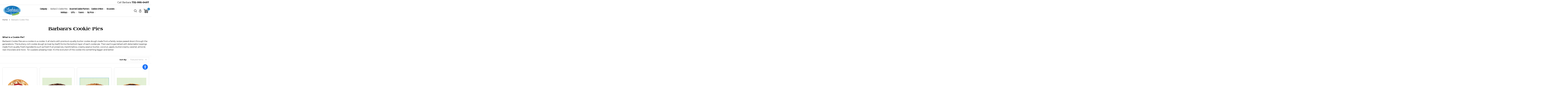

--- FILE ---
content_type: text/html; charset=UTF-8
request_url: https://barbarascookiepies.com/barbaras-cookie-pies/
body_size: 31726
content:


<!DOCTYPE html>
<html class="no-js" lang="en">
    <head>
        <title>Barbara&#x27;s Fresh Baked Cookie Pies</title>
        <link rel="dns-prefetch preconnect" href="https://cdn11.bigcommerce.com/s-tibos" crossorigin><link rel="dns-prefetch preconnect" href="https://fonts.googleapis.com/" crossorigin><link rel="dns-prefetch preconnect" href="https://fonts.gstatic.com/" crossorigin>
        <meta name="keywords" content="Barbara&#039;s Cookie Pies, Raspberry Chocolate, Peanut Butter Cup, Oreo Creme, Fudge Brownie, Cinnamon Crumble, Chocolate Chip, Apple Caramel, Almond Raspberry, Pecan"><meta name="description" content="Barbara’s Cookie Pies are a cookie-in-a-cookie. It all starts with premium-quality butter cookie dough made from a family recipe passed down through the generations. This buttery–rich cookie dough (a treat by itself) forms the bottom layer of each cookie pie. Then each is garnished with delectable toppings made from quality fresh ingredients such as fresh fruit preserves, marshmallow, creamy peanut butter, coconut, apple, buttercreams, caramel, almond, real chocolate and more - for a palate-pleasing treat. It’s the evolution of the cookie into something bigger and better. "><link rel='canonical' href='https://barbarascookiepies.com/barbaras-cookie-pies/' /><meta name='platform' content='bigcommerce.stencil' />
        
        

        <link href="https://cdn11.bigcommerce.com/s-tibos/product_images/favicon.png?t&#x3D;1444499431" rel="shortcut icon">
        <meta name="viewport" content="width=device-width, initial-scale=1">

        <script>
            document.documentElement.className = document.documentElement.className.replace('no-js', 'js');
        </script>

        <script>
    function browserSupportsAllFeatures() {
        return window.Promise
            && window.fetch
            && window.URL
            && window.URLSearchParams
            && window.WeakMap
            // object-fit support
            && ('objectFit' in document.documentElement.style);
    }

    function loadScript(src) {
        var js = document.createElement('script');
        js.src = src;
        js.onerror = function () {
            console.error('Failed to load polyfill script ' + src);
        };
        document.head.appendChild(js);
    }

    if (!browserSupportsAllFeatures()) {
        loadScript('https://cdn11.bigcommerce.com/s-tibos/stencil/ee580030-cef2-013c-ea78-02226d0bea36/e/17dda2d0-fee4-013c-8cf2-0ac2f5afe312/dist/theme-bundle.polyfills.js');
    }
</script>
        <script>window.consentManagerTranslations = `{"locale":"en","locales":{"consent_manager.data_collection_warning":"en","consent_manager.accept_all_cookies":"en","consent_manager.gdpr_settings":"en","consent_manager.data_collection_preferences":"en","consent_manager.manage_data_collection_preferences":"en","consent_manager.use_data_by_cookies":"en","consent_manager.data_categories_table":"en","consent_manager.allow":"en","consent_manager.accept":"en","consent_manager.deny":"en","consent_manager.dismiss":"en","consent_manager.reject_all":"en","consent_manager.category":"en","consent_manager.purpose":"en","consent_manager.functional_category":"en","consent_manager.functional_purpose":"en","consent_manager.analytics_category":"en","consent_manager.analytics_purpose":"en","consent_manager.targeting_category":"en","consent_manager.advertising_category":"en","consent_manager.advertising_purpose":"en","consent_manager.essential_category":"en","consent_manager.esential_purpose":"en","consent_manager.yes":"en","consent_manager.no":"en","consent_manager.not_available":"en","consent_manager.cancel":"en","consent_manager.save":"en","consent_manager.back_to_preferences":"en","consent_manager.close_without_changes":"en","consent_manager.unsaved_changes":"en","consent_manager.by_using":"en","consent_manager.agree_on_data_collection":"en","consent_manager.change_preferences":"en","consent_manager.cancel_dialog_title":"en","consent_manager.privacy_policy":"en","consent_manager.allow_category_tracking":"en","consent_manager.disallow_category_tracking":"en"},"translations":{"consent_manager.data_collection_warning":"We use cookies (and other similar technologies) to collect data to improve your shopping experience.","consent_manager.accept_all_cookies":"Accept All Cookies","consent_manager.gdpr_settings":"Settings","consent_manager.data_collection_preferences":"Website Data Collection Preferences","consent_manager.manage_data_collection_preferences":"Manage Website Data Collection Preferences","consent_manager.use_data_by_cookies":" uses data collected by cookies and JavaScript libraries to improve your shopping experience.","consent_manager.data_categories_table":"The table below outlines how we use this data by category. To opt out of a category of data collection, select 'No' and save your preferences.","consent_manager.allow":"Allow","consent_manager.accept":"Accept","consent_manager.deny":"Deny","consent_manager.dismiss":"Dismiss","consent_manager.reject_all":"Reject all","consent_manager.category":"Category","consent_manager.purpose":"Purpose","consent_manager.functional_category":"Functional","consent_manager.functional_purpose":"Enables enhanced functionality, such as videos and live chat. If you do not allow these, then some or all of these functions may not work properly.","consent_manager.analytics_category":"Analytics","consent_manager.analytics_purpose":"Provide statistical information on site usage, e.g., web analytics so we can improve this website over time.","consent_manager.targeting_category":"Targeting","consent_manager.advertising_category":"Advertising","consent_manager.advertising_purpose":"Used to create profiles or personalize content to enhance your shopping experience.","consent_manager.essential_category":"Essential","consent_manager.esential_purpose":"Essential for the site and any requested services to work, but do not perform any additional or secondary function.","consent_manager.yes":"Yes","consent_manager.no":"No","consent_manager.not_available":"N/A","consent_manager.cancel":"Cancel","consent_manager.save":"Save","consent_manager.back_to_preferences":"Back to Preferences","consent_manager.close_without_changes":"You have unsaved changes to your data collection preferences. Are you sure you want to close without saving?","consent_manager.unsaved_changes":"You have unsaved changes","consent_manager.by_using":"By using our website, you're agreeing to our","consent_manager.agree_on_data_collection":"By using our website, you're agreeing to the collection of data as described in our ","consent_manager.change_preferences":"You can change your preferences at any time","consent_manager.cancel_dialog_title":"Are you sure you want to cancel?","consent_manager.privacy_policy":"Privacy Policy","consent_manager.allow_category_tracking":"Allow [CATEGORY_NAME] tracking","consent_manager.disallow_category_tracking":"Disallow [CATEGORY_NAME] tracking"}}`;</script>

        <script>
            window.lazySizesConfig = window.lazySizesConfig || {};
            window.lazySizesConfig.loadMode = 1;
        </script>
        <script async src="https://cdn11.bigcommerce.com/s-tibos/stencil/ee580030-cef2-013c-ea78-02226d0bea36/e/17dda2d0-fee4-013c-8cf2-0ac2f5afe312/dist/theme-bundle.head_async.js"></script>
        
        <link href="https://fonts.googleapis.com/css?family=Montserrat:700,500,400%7CKarla:400&display=block" rel="stylesheet">
        
        <script async src="https://cdn11.bigcommerce.com/s-tibos/stencil/ee580030-cef2-013c-ea78-02226d0bea36/e/17dda2d0-fee4-013c-8cf2-0ac2f5afe312/dist/theme-bundle.font.js"></script>

        <link data-stencil-stylesheet href="https://cdn11.bigcommerce.com/s-tibos/stencil/ee580030-cef2-013c-ea78-02226d0bea36/e/17dda2d0-fee4-013c-8cf2-0ac2f5afe312/css/theme-588c04b0-cf09-013c-cbf6-32f8b9cb9552.css" rel="stylesheet">

        <!-- Start Tracking Code for analytics_facebook -->

<script>
!function(f,b,e,v,n,t,s){if(f.fbq)return;n=f.fbq=function(){n.callMethod?n.callMethod.apply(n,arguments):n.queue.push(arguments)};if(!f._fbq)f._fbq=n;n.push=n;n.loaded=!0;n.version='2.0';n.queue=[];t=b.createElement(e);t.async=!0;t.src=v;s=b.getElementsByTagName(e)[0];s.parentNode.insertBefore(t,s)}(window,document,'script','https://connect.facebook.net/en_US/fbevents.js');

fbq('set', 'autoConfig', 'false', '1586146421691691');
fbq('dataProcessingOptions', ['LDU'], 0, 0);
fbq('init', '1586146421691691', {"external_id":"bc61d024-f134-4771-ad02-cb0ddfe615c5"});
fbq('set', 'agent', 'bigcommerce', '1586146421691691');

function trackEvents() {
    var pathName = window.location.pathname;

    fbq('track', 'PageView', {}, "");

    // Search events start -- only fire if the shopper lands on the /search.php page
    if (pathName.indexOf('/search.php') === 0 && getUrlParameter('search_query')) {
        fbq('track', 'Search', {
            content_type: 'product_group',
            content_ids: [],
            search_string: getUrlParameter('search_query')
        });
    }
    // Search events end

    // Wishlist events start -- only fire if the shopper attempts to add an item to their wishlist
    if (pathName.indexOf('/wishlist.php') === 0 && getUrlParameter('added_product_id')) {
        fbq('track', 'AddToWishlist', {
            content_type: 'product_group',
            content_ids: []
        });
    }
    // Wishlist events end

    // Lead events start -- only fire if the shopper subscribes to newsletter
    if (pathName.indexOf('/subscribe.php') === 0 && getUrlParameter('result') === 'success') {
        fbq('track', 'Lead', {});
    }
    // Lead events end

    // Registration events start -- only fire if the shopper registers an account
    if (pathName.indexOf('/login.php') === 0 && getUrlParameter('action') === 'account_created') {
        fbq('track', 'CompleteRegistration', {}, "");
    }
    // Registration events end

    

    function getUrlParameter(name) {
        var cleanName = name.replace(/[\[]/, '\[').replace(/[\]]/, '\]');
        var regex = new RegExp('[\?&]' + cleanName + '=([^&#]*)');
        var results = regex.exec(window.location.search);
        return results === null ? '' : decodeURIComponent(results[1].replace(/\+/g, ' '));
    }
}

if (window.addEventListener) {
    window.addEventListener("load", trackEvents, false)
}
</script>
<noscript><img height="1" width="1" style="display:none" alt="null" src="https://www.facebook.com/tr?id=1586146421691691&ev=PageView&noscript=1&a=plbigcommerce1.2&eid="/></noscript>

<!-- End Tracking Code for analytics_facebook -->

<!-- Start Tracking Code for analytics_googleanalytics -->

<script>
    (function(i,s,o,g,r,a,m){i['GoogleAnalyticsObject']=r;i[r]=i[r]||function(){
    (i[r].q=i[r].q||[]).push(arguments)},i[r].l=1*new Date();a=s.createElement(o),
    m=s.getElementsByTagName(o)[0];a.async=1;a.src=g;m.parentNode.insertBefore(a,m)
    })(window,document,'script','//www.google-analytics.com/analytics.js','ga');

    ga('create', 'UA-34163222-1', 'barbarascookiepies.com');
    ga('send', 'pageview');
    ga('require', 'ecommerce', 'ecommerce.js');

    function trackEcommerce() {
    this._addTrans = addTrans;
    this._addItem = addItems;
    this._trackTrans = trackTrans;
    }
    function addTrans(orderID,store,total,tax,shipping,city,state,country) {
    ga('ecommerce:addTransaction', {
        'id': orderID,
        'affiliation': store,
        'revenue': total,
        'tax': tax,
        'shipping': shipping,
        'city': city,
        'state': state,
        'country': country
    });
    }
    function addItems(orderID,sku,product,variation,price,qty) {
    ga('ecommerce:addItem', {
        'id': orderID,
        'sku': sku,
        'name': product,
        'category': variation,
        'price': price,
        'quantity': qty
    });
    }
    function trackTrans() {
        ga('ecommerce:send');
    }
    var pageTracker = new trackEcommerce();
</script>

<!-- End Tracking Code for analytics_googleanalytics -->

<!-- Start Tracking Code for analytics_siteverification -->

<meta name="google-site-verification" content="v-0cgfWZrPFmCRTrahwE06vxTAL6ov8XZFWf3tXdAuc" />

<!-- End Tracking Code for analytics_siteverification -->


<script type="text/javascript">
fbq('track', 'ViewCategory', {"content_ids":["1526","887","886","885","881","879","878","877","876"],"content_type":"product_group","content_category":"Barbara&#039;s Cookie Pies"});
</script>
<script type="text/javascript">
var BCData = {};
</script>

<script nonce="">
(function () {
    var xmlHttp = new XMLHttpRequest();

    xmlHttp.open('POST', 'https://bes.gcp.data.bigcommerce.com/nobot');
    xmlHttp.setRequestHeader('Content-Type', 'application/json');
    xmlHttp.send('{"store_id":"930641","timezone_offset":"-4.0","timestamp":"2026-01-24T09:25:24.30491100Z","visit_id":"19b36dc8-e552-4fac-a3e9-ab3b6e7a386f","channel_id":1}');
})();
</script>

        <link href="https://cdn11.bigcommerce.com/s-tibos/stencil/ee580030-cef2-013c-ea78-02226d0bea36/e/17dda2d0-fee4-013c-8cf2-0ac2f5afe312/scss/custom.css" rel="stylesheet">
        
        <script src="//code.tidio.co/dqsqufxkfjwtwszqn4c0ginsuur1pjfo.js"></script>
    </head>
    <body class="pagenm-24">
        <svg data-src="https://cdn11.bigcommerce.com/s-tibos/stencil/ee580030-cef2-013c-ea78-02226d0bea36/e/17dda2d0-fee4-013c-8cf2-0ac2f5afe312/img/icon-sprite.svg" class="icons-svg-sprite"></svg>

        <a href="#main-content" class="skip-to-main-link">Skip to main content</a>
	
	<script>
	  $(document).ready(function(){
		  $('body').on('click', 'button.modal-close',  function() {
					$(".quickSearchResults").html("");
		  });	
	  });
	</script>
    
<header class="header" role="banner">
	<div class="headerTop">
    	<div class="container">
        	<div class="callDtl">Call Barbara <a href="tel:732-995-0497" title="732-995-0497">732-995-0497</a></div>
       	</div>
    </div>
	<div class="container">
    	
        <div class="headerBottom">
        	<div class="hdrbtnCntnr">
                <a href="#" class="mobileMenu-toggle" data-mobile-menu-toggle="menu">
                    <span class="mobileMenu-toggleIcon">Toggle menu</span>
                </a>
                <div class="headerLeft">
                	<div class="header-logo header-logo--center">
                        <a href="https://barbarascookiepies.com/" class="header-logo__link" data-header-logo-link>
    <div class="header-logo-image-container">
        <img class="header-logo-image"
             src="https://cdn11.bigcommerce.com/s-tibos/stencil/ee580030-cef2-013c-ea78-02226d0bea36/e/17dda2d0-fee4-013c-8cf2-0ac2f5afe312/img/logo.png"
             alt="Barbaras Cookie Pies"
             title="Barbaras Cookie Pies">
    </div>
</a>
                    </div>
                </div>
                
                <div class="navPages-container" id="menu" data-menu>
                    <nav class="navPages">
    <div class="navPages-quickSearch">
        <div class="container">
    <form class="form" onsubmit="return false" data-url="/search.php" data-quick-search-form>
        <fieldset class="form-fieldset">
            <div class="form-field">
                <label class="is-srOnly" for="nav-menu-quick-search">Search</label>
                <input class="form-input"
                       data-search-quick
                       name="nav-menu-quick-search"
                       id="nav-menu-quick-search"
                       data-error-message="Search field cannot be empty."
                       placeholder="Search the store"
                       autocomplete="off"
                >
                <input class="button button--primary form-prefixPostfix-button--postfix" type="submit" value="Search">
            </div>
        </fieldset>
    </form>
    <section class="quickSearchResults" data-bind="html: results"></section>
    <p role="status"
       aria-live="polite"
       class="aria-description--hidden"
       data-search-aria-message-predefined-text="product results for"
    ></p>
</div>
    </div>
    <ul class="navPages-list">
            <li class="navPages-item">
                <a class="navPages-action has-subMenu"
   href="https://barbarascookiepies.com/company/"
   data-collapsible="navPages-160"
>
    Company
    <i class="icon navPages-action-moreIcon" aria-hidden="true">
        <svg><use href="#icon-chevron-down" /></svg>
    </i>
</a>
<div class="navPage-subMenu" id="navPages-160" aria-hidden="true" tabindex="-1">
    <ul class="navPage-subMenu-list">
        <li class="navPage-subMenu-item">
            <a class="navPage-subMenu-action navPages-action"
               href="https://barbarascookiepies.com/company/"
               aria-label="All Company"
            >
                All Company
            </a>
        </li>
            <li class="navPage-subMenu-item">
                    <a class="navPage-subMenu-action navPages-action"
                       href="https://barbarascookiepies.com/company/about-us"
                       aria-label="About Barbara"
                    >
                        About Barbara
                    </a>
            </li>
            <li class="navPage-subMenu-item">
                    <a class="navPage-subMenu-action navPages-action"
                       href="https://barbarascookiepies.com/company/about-barbaras-products/"
                       aria-label="About Barbara&#x27;s Products"
                    >
                        About Barbara&#x27;s Products
                    </a>
            </li>
            <li class="navPage-subMenu-item">
                    <a class="navPage-subMenu-action navPages-action"
                       href="https://barbarascookiepies.com/company/our-company/"
                       aria-label="Our Company"
                    >
                        Our Company
                    </a>
            </li>
            <li class="navPage-subMenu-item">
                    <a class="navPage-subMenu-action navPages-action"
                       href="https://barbarascookiepies.com/company/testimonials/"
                       aria-label="Testimonials"
                    >
                        Testimonials
                    </a>
            </li>
            <li class="navPage-subMenu-item">
                    <a class="navPage-subMenu-action navPages-action"
                       href="https://barbarascookiepies.com/company/our-ingredients/"
                       aria-label="Our Ingredients"
                    >
                        Our Ingredients
                    </a>
            </li>
            <li class="navPage-subMenu-item">
                    <a class="navPage-subMenu-action navPages-action"
                       href="https://barbarascookiepies.com/company/faqs/"
                       aria-label="FAQs"
                    >
                        FAQs
                    </a>
            </li>
            <li class="navPage-subMenu-item">
                    <a class="navPage-subMenu-action navPages-action"
                       href="https://barbarascookiepies.com/company/wholesale/"
                       aria-label="Wholesale"
                    >
                        Wholesale
                    </a>
            </li>
            <li class="navPage-subMenu-item">
                    <a class="navPage-subMenu-action navPages-action"
                       href="https://barbarascookiepies.com/company/contact-us/"
                       aria-label="Contact Us"
                    >
                        Contact Us
                    </a>
            </li>
    </ul>
</div>
            </li>
            <li class="navPages-item">
                <a class="navPages-action activePage"
   href="https://barbarascookiepies.com/barbaras-cookie-pies/"
   aria-label="Barbara&#x27;s Cookie Pies"
>
    Barbara&#x27;s Cookie Pies
</a>
            </li>
            <li class="navPages-item">
                <a class="navPages-action"
   href="https://barbarascookiepies.com/assorted-cookie-platters/"
   aria-label="Assorted Cookie Platters"
>
    Assorted Cookie Platters
</a>
            </li>
            <li class="navPages-item">
                <a class="navPages-action has-subMenu"
   href="https://barbarascookiepies.com/cookies-more/"
   data-collapsible="navPages-18"
>
    Cookies &amp; More
    <i class="icon navPages-action-moreIcon" aria-hidden="true">
        <svg><use href="#icon-chevron-down" /></svg>
    </i>
</a>
<div class="navPage-subMenu" id="navPages-18" aria-hidden="true" tabindex="-1">
    <ul class="navPage-subMenu-list">
        <li class="navPage-subMenu-item">
            <a class="navPage-subMenu-action navPages-action"
               href="https://barbarascookiepies.com/cookies-more/"
               aria-label="All Cookies &amp; More"
            >
                All Cookies &amp; More
            </a>
        </li>
            <li class="navPage-subMenu-item">
                    <a class="navPage-subMenu-action navPages-action"
                       href="https://barbarascookiepies.com/cookies-more/artisan-assorted-cookies/"
                       aria-label="Artisan Cookie Assortment"
                    >
                        Artisan Cookie Assortment
                    </a>
            </li>
            <li class="navPage-subMenu-item">
                    <a class="navPage-subMenu-action navPages-action"
                       href="https://barbarascookiepies.com/cookies-more/heart-sandwich-cookies/"
                       aria-label="Heart Sandwich Cookies"
                    >
                        Heart Sandwich Cookies
                    </a>
            </li>
            <li class="navPage-subMenu-item">
                    <a class="navPage-subMenu-action navPages-action"
                       href="https://barbarascookiepies.com/cookies-more/rugelach/"
                       aria-label="Rugelach"
                    >
                        Rugelach
                    </a>
            </li>
            <li class="navPage-subMenu-item">
                    <a class="navPage-subMenu-action navPages-action"
                       href="https://barbarascookiepies.com/cookies-more/biscotti/"
                       aria-label="Biscotti"
                    >
                        Biscotti
                    </a>
            </li>
            <li class="navPage-subMenu-item">
                    <a class="navPage-subMenu-action navPages-action"
                       href="https://barbarascookiepies.com/cookies-more/brownies/"
                       aria-label="Brownies"
                    >
                        Brownies
                    </a>
            </li>
            <li class="navPage-subMenu-item">
                    <a class="navPage-subMenu-action navPages-action"
                       href="https://barbarascookiepies.com/cookies-more/candy/"
                       aria-label="Candy"
                    >
                        Candy
                    </a>
            </li>
            <li class="navPage-subMenu-item">
                    <a class="navPage-subMenu-action navPages-action"
                       href="https://barbarascookiepies.com/cookies-more/chocolate-dipped-fruit/"
                       aria-label="Chocolate Dipped Fruit"
                    >
                        Chocolate Dipped Fruit
                    </a>
            </li>
            <li class="navPage-subMenu-item">
                    <a class="navPage-subMenu-action navPages-action"
                       href="https://barbarascookiepies.com/cookies-more/chocolate-pretzels/"
                       aria-label="Chocolate Pretzels"
                    >
                        Chocolate Pretzels
                    </a>
            </li>
            <li class="navPage-subMenu-item">
                    <a class="navPage-subMenu-action navPages-action"
                       href="https://barbarascookiepies.com/cookies-more/coconut-macaroons/"
                       aria-label="Coconut Macaroons"
                    >
                        Coconut Macaroons
                    </a>
            </li>
            <li class="navPage-subMenu-item">
                    <a class="navPage-subMenu-action navPages-action has-subMenu"
                       href="https://barbarascookiepies.com/shop-by-product/cookies/"
                       aria-label="Cookies"
                    >
                        Cookies
                        <span class="collapsible-icon-wrapper"
                            data-collapsible="navPages-25"
                            data-collapsible-disabled-breakpoint="medium"
                            data-collapsible-disabled-state="open"
                            data-collapsible-enabled-state="closed"
                        >
                            <i class="icon navPages-action-moreIcon" aria-hidden="true">
                                <svg><use href="#icon-chevron-down" /></svg>
                            </i>
                        </span>
                    </a>
                    <ul class="navPage-childList" id="navPages-25">
                        <li class="navPage-childList-item">
                            <a class="navPage-childList-action navPages-action"
                               href="https://barbarascookiepies.com/cookies-more/cookies/fruit-nut-filled-kolachi-cookies/"
                               aria-label="Fruit &amp; Nut Filled Kolachi Cookies"
                            >
                                Fruit &amp; Nut Filled Kolachi Cookies
                            </a>
                        </li>
                        <li class="navPage-childList-item">
                            <a class="navPage-childList-action navPages-action"
                               href="https://barbarascookiepies.com/cookies-more/cookies/all-natural-cookies/"
                               aria-label="All Natural Cookies"
                            >
                                All Natural Cookies
                            </a>
                        </li>
                        <li class="navPage-childList-item">
                            <a class="navPage-childList-action navPages-action"
                               href="https://barbarascookiepies.com/cookies-more/cookies/chocolate-chip-cookies/"
                               aria-label="Chocolate Chip Cookies"
                            >
                                Chocolate Chip Cookies
                            </a>
                        </li>
                        <li class="navPage-childList-item">
                            <a class="navPage-childList-action navPages-action"
                               href="https://barbarascookiepies.com/cookies-more/cookies/chocolate-oreos/"
                               aria-label="Chocolate Oreos"
                            >
                                Chocolate Oreos
                            </a>
                        </li>
                        <li class="navPage-childList-item">
                            <a class="navPage-childList-action navPages-action"
                               href="https://barbarascookiepies.com/cookies-more/cookies/chocolate-grahams/"
                               aria-label="Chocolate Grahams"
                            >
                                Chocolate Grahams
                            </a>
                        </li>
                        <li class="navPage-childList-item">
                            <a class="navPage-childList-action navPages-action"
                               href="https://barbarascookiepies.com/cookies-more/cookies/butter-cookies/"
                               aria-label="Butter Cookies"
                            >
                                Butter Cookies
                            </a>
                        </li>
                        <li class="navPage-childList-item">
                            <a class="navPage-childList-action navPages-action"
                               href="https://barbarascookiepies.com/cookies-more/cookies/fruit-filled-linzer-tart-butter-cookies/"
                               aria-label="Fruit Filled Linzer Tart Butter Cookies"
                            >
                                Fruit Filled Linzer Tart Butter Cookies
                            </a>
                        </li>
                        <li class="navPage-childList-item">
                            <a class="navPage-childList-action navPages-action"
                               href="https://barbarascookiepies.com/cookies-more/cookies/almond-butter-cookies/"
                               aria-label="Almond Butter Cookies"
                            >
                                Almond Butter Cookies
                            </a>
                        </li>
                        <li class="navPage-childList-item">
                            <a class="navPage-childList-action navPages-action"
                               href="https://barbarascookiepies.com/cookies-more/cookies/florentine-lacey-cookies/"
                               aria-label="Florentine Lacey Cookies"
                            >
                                Florentine Lacey Cookies
                            </a>
                        </li>
                        <li class="navPage-childList-item">
                            <a class="navPage-childList-action navPages-action"
                               href="https://barbarascookiepies.com/cookies-more/cookies/personalized-custom-cookies/"
                               aria-label="Personalized / Custom Cookies"
                            >
                                Personalized / Custom Cookies
                            </a>
                        </li>
                        <li class="navPage-childList-item">
                            <a class="navPage-childList-action navPages-action"
                               href="https://barbarascookiepies.com/cookies-more/cookies/selfie-photo-cookies/"
                               aria-label="Selfie Photo Cookies"
                            >
                                Selfie Photo Cookies
                            </a>
                        </li>
                        <li class="navPage-childList-item">
                            <a class="navPage-childList-action navPages-action"
                               href="https://barbarascookiepies.com/cookies-more/cookies/shortbread-cookies/"
                               aria-label="Shortbread Cookies"
                            >
                                Shortbread Cookies
                            </a>
                        </li>
                    </ul>
            </li>
            <li class="navPage-subMenu-item">
                    <a class="navPage-subMenu-action navPages-action"
                       href="https://barbarascookiepies.com/crispy-chewy-artisan-cookie-assortment-1/"
                       aria-label="Crispy &amp; Chewy Artisan  Cookie Assortment"
                    >
                        Crispy &amp; Chewy Artisan  Cookie Assortment
                    </a>
            </li>
            <li class="navPage-subMenu-item">
                    <a class="navPage-subMenu-action navPages-action"
                       href="https://barbarascookiepies.com/cookies-more/cookie-scones/"
                       aria-label="Cookie Scones"
                    >
                        Cookie Scones
                    </a>
            </li>
            <li class="navPage-subMenu-item">
                    <a class="navPage-subMenu-action navPages-action"
                       href="https://barbarascookiepies.com/cookies-more/hungarian-nut-kolachi-rolls/"
                       aria-label="Hungarian Nut / Kolachi Rolls"
                    >
                        Hungarian Nut / Kolachi Rolls
                    </a>
            </li>
            <li class="navPage-subMenu-item">
                    <a class="navPage-subMenu-action navPages-action"
                       href="https://barbarascookiepies.com/cookies-more/petit-fours/"
                       aria-label="Petit Fours"
                    >
                        Petit Fours
                    </a>
            </li>
    </ul>
</div>
            </li>
            <li class="navPages-item">
                <a class="navPages-action has-subMenu"
   href="https://barbarascookiepies.com/occasions/"
   data-collapsible="navPages-21"
>
    Occasions
    <i class="icon navPages-action-moreIcon" aria-hidden="true">
        <svg><use href="#icon-chevron-down" /></svg>
    </i>
</a>
<div class="navPage-subMenu" id="navPages-21" aria-hidden="true" tabindex="-1">
    <ul class="navPage-subMenu-list">
        <li class="navPage-subMenu-item">
            <a class="navPage-subMenu-action navPages-action"
               href="https://barbarascookiepies.com/occasions/"
               aria-label="All Occasions"
            >
                All Occasions
            </a>
        </li>
            <li class="navPage-subMenu-item">
                    <a class="navPage-subMenu-action navPages-action"
                       href="https://barbarascookiepies.com/occasions/super-football/"
                       aria-label="Super Football Party"
                    >
                        Super Football Party
                    </a>
            </li>
            <li class="navPage-subMenu-item">
                    <a class="navPage-subMenu-action navPages-action"
                       href="https://barbarascookiepies.com/occasion/professionals-day/admin/"
                       aria-label="Administrator Appreciation"
                    >
                        Administrator Appreciation
                    </a>
            </li>
            <li class="navPage-subMenu-item">
                    <a class="navPage-subMenu-action navPages-action"
                       href="https://barbarascookiepies.com/shop-by-occasion/happy-anniversary/"
                       aria-label="Anniversary"
                    >
                        Anniversary
                    </a>
            </li>
            <li class="navPage-subMenu-item">
                    <a class="navPage-subMenu-action navPages-action"
                       href="https://barbarascookiepies.com/occasions/back-to-school-college/"
                       aria-label="Back-to-School/College"
                    >
                        Back-to-School/College
                    </a>
            </li>
            <li class="navPage-subMenu-item">
                    <a class="navPage-subMenu-action navPages-action"
                       href="https://barbarascookiepies.com/occasions/back-to-office/"
                       aria-label="Back to the Office"
                    >
                        Back to the Office
                    </a>
            </li>
            <li class="navPage-subMenu-item">
                    <a class="navPage-subMenu-action navPages-action"
                       href="https://barbarascookiepies.com/occasions/bar-bat-mitzvah/"
                       aria-label="Bar/Bat Mitzvah"
                    >
                        Bar/Bat Mitzvah
                    </a>
            </li>
            <li class="navPage-subMenu-item">
                    <a class="navPage-subMenu-action navPages-action"
                       href="https://barbarascookiepies.com/happy-birthday-cookie-gifts/"
                       aria-label="Birthday "
                    >
                        Birthday 
                    </a>
            </li>
            <li class="navPage-subMenu-item">
                    <a class="navPage-subMenu-action navPages-action"
                       href="https://barbarascookiepies.com/occasions/professionals-day/boss-appreciation/"
                       aria-label="Boss Appreciation"
                    >
                        Boss Appreciation
                    </a>
            </li>
            <li class="navPage-subMenu-item">
                    <a class="navPage-subMenu-action navPages-action"
                       href="https://barbarascookiepies.com/occasions/brighten-your-day/"
                       aria-label="Brighten Your Day"
                    >
                        Brighten Your Day
                    </a>
            </li>
            <li class="navPage-subMenu-item">
                    <a class="navPage-subMenu-action navPages-action"
                       href="https://barbarascookiepies.com/occasions/summertime/"
                       aria-label="Camp/Summertime"
                    >
                        Camp/Summertime
                    </a>
            </li>
            <li class="navPage-subMenu-item">
                    <a class="navPage-subMenu-action navPages-action"
                       href="https://barbarascookiepies.com/occasions/communion-confirmation/"
                       aria-label="Communion / Confirmation"
                    >
                        Communion / Confirmation
                    </a>
            </li>
            <li class="navPage-subMenu-item">
                    <a class="navPage-subMenu-action navPages-action"
                       href="https://barbarascookiepies.com/shop-by-occasion/congratulations/"
                       aria-label="Congratulations"
                    >
                        Congratulations
                    </a>
            </li>
            <li class="navPage-subMenu-item">
                    <a class="navPage-subMenu-action navPages-action"
                       href="https://barbarascookiepies.com/occasion/professionals-day/doctor-appreciation/"
                       aria-label="Doctor Appreciation"
                    >
                        Doctor Appreciation
                    </a>
            </li>
            <li class="navPage-subMenu-item">
                    <a class="navPage-subMenu-action navPages-action"
                       href="https://barbarascookiepies.com/occasions/employee-appreciation-day/"
                       aria-label="Employee Appreciation Day"
                    >
                        Employee Appreciation Day
                    </a>
            </li>
            <li class="navPage-subMenu-item">
                    <a class="navPage-subMenu-action navPages-action"
                       href="https://barbarascookiepies.com/occasions/fathers-day/"
                       aria-label="Father’s Day"
                    >
                        Father’s Day
                    </a>
            </li>
            <li class="navPage-subMenu-item">
                    <a class="navPage-subMenu-action navPages-action"
                       href="https://barbarascookiepies.com/get-well/"
                       aria-label="Get Well"
                    >
                        Get Well
                    </a>
            </li>
            <li class="navPage-subMenu-item">
                    <a class="navPage-subMenu-action navPages-action"
                       href="https://barbarascookiepies.com/graduation/"
                       aria-label="Graduation"
                    >
                        Graduation
                    </a>
            </li>
            <li class="navPage-subMenu-item">
                    <a class="navPage-subMenu-action navPages-action"
                       href="https://barbarascookiepies.com/occasions/grandparents/"
                       aria-label="Grandparents"
                    >
                        Grandparents
                    </a>
            </li>
            <li class="navPage-subMenu-item">
                    <a class="navPage-subMenu-action navPages-action"
                       href="https://barbarascookiepies.com/shop-by-occasion/im-sorry/"
                       aria-label="I’m Sorry"
                    >
                        I’m Sorry
                    </a>
            </li>
            <li class="navPage-subMenu-item">
                    <a class="navPage-subMenu-action navPages-action"
                       href="https://barbarascookiepies.com/occasions/its-a-boy/"
                       aria-label="It&#x27;s a Boy"
                    >
                        It&#x27;s a Boy
                    </a>
            </li>
            <li class="navPage-subMenu-item">
                    <a class="navPage-subMenu-action navPages-action"
                       href="https://barbarascookiepies.com/occasions/its-a-girl/"
                       aria-label="It&#x27;s a Girl"
                    >
                        It&#x27;s a Girl
                    </a>
            </li>
            <li class="navPage-subMenu-item">
                    <a class="navPage-subMenu-action navPages-action"
                       href="https://barbarascookiepies.com/occasions/marathon-runner/"
                       aria-label="Marathon Runner"
                    >
                        Marathon Runner
                    </a>
            </li>
            <li class="navPage-subMenu-item">
                    <a class="navPage-subMenu-action navPages-action"
                       href="https://barbarascookiepies.com/occasions/mothers-day/"
                       aria-label="Mother’s Day"
                    >
                        Mother’s Day
                    </a>
            </li>
            <li class="navPage-subMenu-item">
                    <a class="navPage-subMenu-action navPages-action has-subMenu"
                       href="https://barbarascookiepies.com/occasions/new-home-apartment/"
                       aria-label="New Home / Apartment"
                    >
                        New Home / Apartment
                        <span class="collapsible-icon-wrapper"
                            data-collapsible="navPages-275"
                            data-collapsible-disabled-breakpoint="medium"
                            data-collapsible-disabled-state="open"
                            data-collapsible-enabled-state="closed"
                        >
                            <i class="icon navPages-action-moreIcon" aria-hidden="true">
                                <svg><use href="#icon-chevron-down" /></svg>
                            </i>
                        </span>
                    </a>
                    <ul class="navPage-childList" id="navPages-275">
                        <li class="navPage-childList-item">
                            <a class="navPage-childList-action navPages-action"
                               href="https://barbarascookiepies.com/occasions/new-home-apartment/new-apartment/"
                               aria-label="New Apartment"
                            >
                                New Apartment
                            </a>
                        </li>
                        <li class="navPage-childList-item">
                            <a class="navPage-childList-action navPages-action"
                               href="https://barbarascookiepies.com/occasions/new-home-apartment/new-home/"
                               aria-label="New Home"
                            >
                                New Home
                            </a>
                        </li>
                    </ul>
            </li>
            <li class="navPage-subMenu-item">
                    <a class="navPage-subMenu-action navPages-action"
                       href="https://barbarascookiepies.com/occasions/professionals-day/nurses-appreciation/"
                       aria-label="Nurses Appreciation"
                    >
                        Nurses Appreciation
                    </a>
            </li>
            <li class="navPage-subMenu-item">
                    <a class="navPage-subMenu-action navPages-action has-subMenu"
                       href="https://barbarascookiepies.com/occasions/pet-pet-rescue/"
                       aria-label="Pet / Pet Rescue"
                    >
                        Pet / Pet Rescue
                        <span class="collapsible-icon-wrapper"
                            data-collapsible="navPages-272"
                            data-collapsible-disabled-breakpoint="medium"
                            data-collapsible-disabled-state="open"
                            data-collapsible-enabled-state="closed"
                        >
                            <i class="icon navPages-action-moreIcon" aria-hidden="true">
                                <svg><use href="#icon-chevron-down" /></svg>
                            </i>
                        </span>
                    </a>
                    <ul class="navPage-childList" id="navPages-272">
                        <li class="navPage-childList-item">
                            <a class="navPage-childList-action navPages-action"
                               href="https://barbarascookiepies.com/occasions/pet-pet-rescue/cats/"
                               aria-label="Cats"
                            >
                                Cats
                            </a>
                        </li>
                        <li class="navPage-childList-item">
                            <a class="navPage-childList-action navPages-action"
                               href="https://barbarascookiepies.com/occasions/pet-pet-rescue/dog/"
                               aria-label="Dogs"
                            >
                                Dogs
                            </a>
                        </li>
                    </ul>
            </li>
            <li class="navPage-subMenu-item">
                    <a class="navPage-subMenu-action navPages-action has-subMenu"
                       href="https://barbarascookiepies.com/politics/"
                       aria-label="Politics"
                    >
                        Politics
                        <span class="collapsible-icon-wrapper"
                            data-collapsible="navPages-246"
                            data-collapsible-disabled-breakpoint="medium"
                            data-collapsible-disabled-state="open"
                            data-collapsible-enabled-state="closed"
                        >
                            <i class="icon navPages-action-moreIcon" aria-hidden="true">
                                <svg><use href="#icon-chevron-down" /></svg>
                            </i>
                        </span>
                    </a>
                    <ul class="navPage-childList" id="navPages-246">
                        <li class="navPage-childList-item">
                            <a class="navPage-childList-action navPages-action"
                               href="https://barbarascookiepies.com/occasion/politics/democrat/"
                               aria-label="Democratic Party"
                            >
                                Democratic Party
                            </a>
                        </li>
                        <li class="navPage-childList-item">
                            <a class="navPage-childList-action navPages-action"
                               href="https://barbarascookiepies.com/occasion/politics/republican/"
                               aria-label="Republican Party"
                            >
                                Republican Party
                            </a>
                        </li>
                    </ul>
            </li>
            <li class="navPage-subMenu-item">
                    <a class="navPage-subMenu-action navPages-action"
                       href="https://barbarascookiepies.com/occasion/professionals-day/pi-day/"
                       aria-label="PI Day"
                    >
                        PI Day
                    </a>
            </li>
            <li class="navPage-subMenu-item">
                    <a class="navPage-subMenu-action navPages-action"
                       href="https://barbarascookiepies.com/occasions/retirement/"
                       aria-label="Retirement"
                    >
                        Retirement
                    </a>
            </li>
            <li class="navPage-subMenu-item">
                    <a class="navPage-subMenu-action navPages-action"
                       href="https://barbarascookiepies.com/shop-by-occasion/sweet-16/"
                       aria-label="Sweet 16"
                    >
                        Sweet 16
                    </a>
            </li>
            <li class="navPage-subMenu-item">
                    <a class="navPage-subMenu-action navPages-action"
                       href="https://barbarascookiepies.com/occasion/sympathy-shiva-gifts"
                       aria-label="Sympathy &amp; Shiva"
                    >
                        Sympathy &amp; Shiva
                    </a>
            </li>
            <li class="navPage-subMenu-item">
                    <a class="navPage-subMenu-action navPages-action"
                       href="https://barbarascookiepies.com/occasions/professionals-day/teacher-appreciation/"
                       aria-label="Teacher Appreciation"
                    >
                        Teacher Appreciation
                    </a>
            </li>
            <li class="navPage-subMenu-item">
                    <a class="navPage-subMenu-action navPages-action"
                       href="https://barbarascookiepies.com/shop-by-occasion/thank-you-gifts"
                       aria-label="Thank You"
                    >
                        Thank You
                    </a>
            </li>
            <li class="navPage-subMenu-item">
                    <a class="navPage-subMenu-action navPages-action"
                       href="https://barbarascookiepies.com/occasions/thinking-of-you/"
                       aria-label="Thinking of You"
                    >
                        Thinking of You
                    </a>
            </li>
            <li class="navPage-subMenu-item">
                    <a class="navPage-subMenu-action navPages-action"
                       href="https://barbarascookiepies.com/occasions/wedding/"
                       aria-label="Wedding"
                    >
                        Wedding
                    </a>
            </li>
            <li class="navPage-subMenu-item">
                    <a class="navPage-subMenu-action navPages-action"
                       href="https://barbarascookiepies.com/occasion/welcome/"
                       aria-label="Welcome"
                    >
                        Welcome
                    </a>
            </li>
    </ul>
</div>
            </li>
            <li class="navPages-item">
                <a class="navPages-action has-subMenu"
   href="https://barbarascookiepies.com/holidays/"
   data-collapsible="navPages-20"
>
    Holidays
    <i class="icon navPages-action-moreIcon" aria-hidden="true">
        <svg><use href="#icon-chevron-down" /></svg>
    </i>
</a>
<div class="navPage-subMenu" id="navPages-20" aria-hidden="true" tabindex="-1">
    <ul class="navPage-subMenu-list">
        <li class="navPage-subMenu-item">
            <a class="navPage-subMenu-action navPages-action"
               href="https://barbarascookiepies.com/holidays/"
               aria-label="All Holidays"
            >
                All Holidays
            </a>
        </li>
            <li class="navPage-subMenu-item">
                    <a class="navPage-subMenu-action navPages-action"
                       href="https://barbarascookiepies.com/holidays/celebrate-america/"
                       aria-label="Celebrate America"
                    >
                        Celebrate America
                    </a>
            </li>
            <li class="navPage-subMenu-item">
                    <a class="navPage-subMenu-action navPages-action has-subMenu"
                       href="https://barbarascookiepies.com/holidays/edible-christmas-gifts/"
                       aria-label="Christmas"
                    >
                        Christmas
                        <span class="collapsible-icon-wrapper"
                            data-collapsible="navPages-200"
                            data-collapsible-disabled-breakpoint="medium"
                            data-collapsible-disabled-state="open"
                            data-collapsible-enabled-state="closed"
                        >
                            <i class="icon navPages-action-moreIcon" aria-hidden="true">
                                <svg><use href="#icon-chevron-down" /></svg>
                            </i>
                        </span>
                    </a>
                    <ul class="navPage-childList" id="navPages-200">
                        <li class="navPage-childList-item">
                            <a class="navPage-childList-action navPages-action"
                               href="https://barbarascookiepies.com/holidays/christmas/christmas-candy-chocolate/"
                               aria-label="Christmas Candy &amp; Chocolate"
                            >
                                Christmas Candy &amp; Chocolate
                            </a>
                        </li>
                        <li class="navPage-childList-item">
                            <a class="navPage-childList-action navPages-action"
                               href="https://barbarascookiepies.com/holidays/christmas/christmas-oreo-cookies/"
                               aria-label="Christmas Oreo Cookies"
                            >
                                Christmas Oreo Cookies
                            </a>
                        </li>
                        <li class="navPage-childList-item">
                            <a class="navPage-childList-action navPages-action"
                               href="https://barbarascookiepies.com/holidays/christmas/christmas-chocolate-grahams/"
                               aria-label="Christmas Chocolate Grahams"
                            >
                                Christmas Chocolate Grahams
                            </a>
                        </li>
                        <li class="navPage-childList-item">
                            <a class="navPage-childList-action navPages-action"
                               href="https://barbarascookiepies.com/holidays/christmas/christmas-chocolate-pretzels/"
                               aria-label="Christmas Chocolate Pretzels"
                            >
                                Christmas Chocolate Pretzels
                            </a>
                        </li>
                        <li class="navPage-childList-item">
                            <a class="navPage-childList-action navPages-action"
                               href="https://barbarascookiepies.com/holidays/christmas/christmas-kolachi-nut-rolls/"
                               aria-label="Christmas Kolachi Nut Rolls"
                            >
                                Christmas Kolachi Nut Rolls
                            </a>
                        </li>
                        <li class="navPage-childList-item">
                            <a class="navPage-childList-action navPages-action"
                               href="https://barbarascookiepies.com/holidays/christmas/christmas-cookie-pies/"
                               aria-label="Christmas Cookie Pies"
                            >
                                Christmas Cookie Pies
                            </a>
                        </li>
                        <li class="navPage-childList-item">
                            <a class="navPage-childList-action navPages-action"
                               href="https://barbarascookiepies.com/holidays/christmas/christmas-coconut-macaroons/"
                               aria-label="Christmas Coconut Macaroons"
                            >
                                Christmas Coconut Macaroons
                            </a>
                        </li>
                        <li class="navPage-childList-item">
                            <a class="navPage-childList-action navPages-action"
                               href="https://barbarascookiepies.com/holidays/christmas/christmas-biscotti/"
                               aria-label="Christmas Biscotti"
                            >
                                Christmas Biscotti
                            </a>
                        </li>
                        <li class="navPage-childList-item">
                            <a class="navPage-childList-action navPages-action"
                               href="https://barbarascookiepies.com/holidays/christmas/christmas-cookies/"
                               aria-label="Christmas Cookies"
                            >
                                Christmas Cookies
                            </a>
                        </li>
                        <li class="navPage-childList-item">
                            <a class="navPage-childList-action navPages-action"
                               href="https://barbarascookiepies.com/holidays/christmas/christmas-chocolate-dipped-fruit/"
                               aria-label="Christmas Chocolate Dipped Fruit"
                            >
                                Christmas Chocolate Dipped Fruit
                            </a>
                        </li>
                    </ul>
            </li>
            <li class="navPage-subMenu-item">
                    <a class="navPage-subMenu-action navPages-action"
                       href="https://barbarascookiepies.com/holidays/easter/"
                       aria-label="Easter"
                    >
                        Easter
                    </a>
            </li>
            <li class="navPage-subMenu-item">
                    <a class="navPage-subMenu-action navPages-action"
                       href="https://barbarascookiepies.com/holidays/halloween/"
                       aria-label="Halloween"
                    >
                        Halloween
                    </a>
            </li>
            <li class="navPage-subMenu-item">
                    <a class="navPage-subMenu-action navPages-action"
                       href="https://barbarascookiepies.com/holidays/hanukkah/"
                       aria-label="Hanukkah"
                    >
                        Hanukkah
                    </a>
            </li>
            <li class="navPage-subMenu-item">
                    <a class="navPage-subMenu-action navPages-action"
                       href="https://barbarascookiepies.com/holidays/happy-new-year/"
                       aria-label="Happy New Year"
                    >
                        Happy New Year
                    </a>
            </li>
            <li class="navPage-subMenu-item">
                    <a class="navPage-subMenu-action navPages-action"
                       href="https://barbarascookiepies.com/holidays/st-patricks-day/"
                       aria-label="St. Patrick&#x27;s Day"
                    >
                        St. Patrick&#x27;s Day
                    </a>
            </li>
            <li class="navPage-subMenu-item">
                    <a class="navPage-subMenu-action navPages-action"
                       href="https://barbarascookiepies.com/holidays/thanksgiving/"
                       aria-label="Thanksgiving"
                    >
                        Thanksgiving
                    </a>
            </li>
            <li class="navPage-subMenu-item">
                    <a class="navPage-subMenu-action navPages-action"
                       href="https://barbarascookiepies.com/holidays/valentines-day/"
                       aria-label="Valentine&#x27;s Day"
                    >
                        Valentine&#x27;s Day
                    </a>
            </li>
            <li class="navPage-subMenu-item">
                    <a class="navPage-subMenu-action navPages-action"
                       href="https://barbarascookiepies.com/holidays/yom-kippur/"
                       aria-label="Yom Kippur"
                    >
                        Yom Kippur
                    </a>
            </li>
    </ul>
</div>
            </li>
            <li class="navPages-item">
                <a class="navPages-action has-subMenu"
   href="https://barbarascookiepies.com/business-gifts/"
   data-collapsible="navPages-22"
>
    Gifts
    <i class="icon navPages-action-moreIcon" aria-hidden="true">
        <svg><use href="#icon-chevron-down" /></svg>
    </i>
</a>
<div class="navPage-subMenu" id="navPages-22" aria-hidden="true" tabindex="-1">
    <ul class="navPage-subMenu-list">
        <li class="navPage-subMenu-item">
            <a class="navPage-subMenu-action navPages-action"
               href="https://barbarascookiepies.com/business-gifts/"
               aria-label="All Gifts"
            >
                All Gifts
            </a>
        </li>
            <li class="navPage-subMenu-item">
                    <a class="navPage-subMenu-action navPages-action"
                       href="https://barbarascookiepies.com/gifts/business-gifts/"
                       aria-label="Business Gifts"
                    >
                        Business Gifts
                    </a>
            </li>
            <li class="navPage-subMenu-item">
                    <a class="navPage-subMenu-action navPages-action"
                       href="https://barbarascookiepies.com/gifts/corporate-holiday-gifts/"
                       aria-label="Corporate Holiday Gifts"
                    >
                        Corporate Holiday Gifts
                    </a>
            </li>
            <li class="navPage-subMenu-item">
                    <a class="navPage-subMenu-action navPages-action"
                       href="https://barbarascookiepies.com/gifts/signature-gift-box-collection-make-your-own/"
                       aria-label="Signature Gift Box Collection - Make-Your-Own"
                    >
                        Signature Gift Box Collection - Make-Your-Own
                    </a>
            </li>
            <li class="navPage-subMenu-item">
                    <a class="navPage-subMenu-action navPages-action"
                       href="https://barbarascookiepies.com/gifts/towers-of-treats/"
                       aria-label="Towers of Gourmet Treats"
                    >
                        Towers of Gourmet Treats
                    </a>
            </li>
    </ul>
</div>
            </li>
            <li class="navPages-item">
                <a class="navPages-action has-subMenu"
   href="https://barbarascookiepies.com/favors/"
   data-collapsible="navPages-227"
>
    Favors
    <i class="icon navPages-action-moreIcon" aria-hidden="true">
        <svg><use href="#icon-chevron-down" /></svg>
    </i>
</a>
<div class="navPage-subMenu" id="navPages-227" aria-hidden="true" tabindex="-1">
    <ul class="navPage-subMenu-list">
        <li class="navPage-subMenu-item">
            <a class="navPage-subMenu-action navPages-action"
               href="https://barbarascookiepies.com/favors/"
               aria-label="All Favors"
            >
                All Favors
            </a>
        </li>
            <li class="navPage-subMenu-item">
                    <a class="navPage-subMenu-action navPages-action"
                       href="https://barbarascookiepies.com/favors"
                       aria-label="Any Occasion Favors"
                    >
                        Any Occasion Favors
                    </a>
            </li>
            <li class="navPage-subMenu-item">
                    <a class="navPage-subMenu-action navPages-action"
                       href="https://barbarascookiepies.com/favors/business-favors-1/"
                       aria-label="Business Favors"
                    >
                        Business Favors
                    </a>
            </li>
            <li class="navPage-subMenu-item">
                    <a class="navPage-subMenu-action navPages-action"
                       href="https://barbarascookiepies.com/favors/baby-shower-favors"
                       aria-label="Baby Shower Favors"
                    >
                        Baby Shower Favors
                    </a>
            </li>
            <li class="navPage-subMenu-item">
                    <a class="navPage-subMenu-action navPages-action"
                       href="https://barbarascookiepies.com/favors/bridal-shower-favors/"
                       aria-label="Bridal Shower Favors"
                    >
                        Bridal Shower Favors
                    </a>
            </li>
            <li class="navPage-subMenu-item">
                    <a class="navPage-subMenu-action navPages-action"
                       href="https://barbarascookiepies.com/favors/wedding/"
                       aria-label="Wedding Favors"
                    >
                        Wedding Favors
                    </a>
            </li>
    </ul>
</div>
            </li>
            <li class="navPages-item">
                <a class="navPages-action has-subMenu"
   href="https://barbarascookiepies.com/shop-by-price/"
   data-collapsible="navPages-19"
>
    By Price
    <i class="icon navPages-action-moreIcon" aria-hidden="true">
        <svg><use href="#icon-chevron-down" /></svg>
    </i>
</a>
<div class="navPage-subMenu" id="navPages-19" aria-hidden="true" tabindex="-1">
    <ul class="navPage-subMenu-list">
        <li class="navPage-subMenu-item">
            <a class="navPage-subMenu-action navPages-action"
               href="https://barbarascookiepies.com/shop-by-price/"
               aria-label="All By Price"
            >
                All By Price
            </a>
        </li>
            <li class="navPage-subMenu-item">
                    <a class="navPage-subMenu-action navPages-action"
                       href="https://barbarascookiepies.com/by-price/gifts-under-10/"
                       aria-label="Gifts under $10"
                    >
                        Gifts under $10
                    </a>
            </li>
            <li class="navPage-subMenu-item">
                    <a class="navPage-subMenu-action navPages-action"
                       href="https://barbarascookiepies.com/by-price/gifts-under-25/"
                       aria-label="Gifts Under $25"
                    >
                        Gifts Under $25
                    </a>
            </li>
            <li class="navPage-subMenu-item">
                    <a class="navPage-subMenu-action navPages-action"
                       href="https://barbarascookiepies.com/shop-by-price/gifts-under-50/"
                       aria-label="Gifts Under $50"
                    >
                        Gifts Under $50
                    </a>
            </li>
    </ul>
</div>
            </li>
                 <li class="navPages-item navPages-item-page">
                     <a class="navPages-action"
                        href="https://barbarascookiepies.com/how-can-we-help-you/"
                        aria-label="How Can We Help You?"
                     >
                         How Can We Help You?
                     </a>
                 </li>
                 <li class="navPages-item navPages-item-page">
                     <a class="navPages-action"
                        href="https://barbarascookiepies.com/our-company-1/"
                        aria-label="Our Company"
                     >
                         Our Company
                     </a>
                 </li>
                 <li class="navPages-item navPages-item-page">
                     <a class="navPages-action"
                        href="/about-us"
                        aria-label="About Us"
                     >
                         About Us
                     </a>
                 </li>
                 <li class="navPages-item navPages-item-page">
                     <a class="navPages-action"
                        href="https://barbarascookiepies.com/pages.php?pageid&#x3D;14"
                        aria-label="About Barbara&#x27;s Products"
                     >
                         About Barbara&#x27;s Products
                     </a>
                 </li>
                 <li class="navPages-item navPages-item-page">
                     <a class="navPages-action"
                        href="https://barbarascookiepies.com/fundraisers/"
                        aria-label="Fundraisers"
                     >
                         Fundraisers
                     </a>
                 </li>
                 <li class="navPages-item navPages-item-page">
                     <a class="navPages-action"
                        href="https://barbarascookiepies.com/gift-certificate/"
                        aria-label="Gift Certificate"
                     >
                         Gift Certificate
                     </a>
                 </li>
                 <li class="navPages-item navPages-item-page">
                     <a class="navPages-action"
                        href="https://barbarascookiepies.com/privacy-policy/"
                        aria-label="Privacy Policy"
                     >
                         Privacy Policy
                     </a>
                 </li>
                 <li class="navPages-item navPages-item-page">
                     <a class="navPages-action"
                        href="https://barbarascookiepies.com/shipping-policy/"
                        aria-label="Shipping Policy"
                     >
                         Shipping Policy
                     </a>
                 </li>
                 <li class="navPages-item navPages-item-page">
                     <a class="navPages-action"
                        href="https://barbarascookiepies.com/site-map/"
                        aria-label="Site Map"
                     >
                         Site Map
                     </a>
                 </li>
                 <li class="navPages-item navPages-item-page">
                     <a class="navPages-action"
                        href="https://barbarascookiepies.com/blog/"
                        aria-label="Blog"
                     >
                         Blog
                     </a>
                 </li>
    </ul>
    <ul class="navPages-list navPages-list--user">
            <li class="navPages-item">
                <a class="navPages-action"
                   href="/login.php"
                   aria-label="Sign in"
                >
                    Sign in
                </a>
                    or
                    <a class="navPages-action"
                       href="/login.php?action&#x3D;create_account"
                       aria-label="Register"
                    >
                        Register
                    </a>
            </li>
    </ul>
</nav>
                </div>
                
                <div class="headerRight">
                	<nav class="navUser">
        
    <ul class="navUser-section navUser-section--alt">
        <li class="navUser-item">
            <a class="navUser-action navUser-item--compare"
               href="/compare"
               data-compare-nav
               aria-label="Compare"
            >
                Compare <span class="countPill countPill--positive countPill--alt"></span>
            </a>
        </li>
        <li class="navUser-item">
            <button class="navUser-action navUser-action--quickSearch"
               type="button"
               id="quick-search-expand"
               data-search="quickSearch"
               aria-controls="quickSearch"
               aria-label="Search"
            >
                <img src="https://cdn11.bigcommerce.com/s-tibos/stencil/ee580030-cef2-013c-ea78-02226d0bea36/e/17dda2d0-fee4-013c-8cf2-0ac2f5afe312/img/search-ic.png" alt="Search" />
            </button>
            <div class="dropdown dropdown--quickSearch" id="quickSearch" aria-hidden="true" data-prevent-quick-search-close>
                <div class="container">
    <form class="form" onsubmit="return false" data-url="/search.php" data-quick-search-form>
        <fieldset class="form-fieldset">
            <div class="form-field">
                <label class="is-srOnly" for="nav-quick-search">Search</label>
                <input class="form-input"
                       data-search-quick
                       name="nav-quick-search"
                       id="nav-quick-search"
                       data-error-message="Search field cannot be empty."
                       placeholder="Search the store"
                       autocomplete="off"
                >
                <input class="button button--primary form-prefixPostfix-button--postfix" type="submit" value="Search">
            </div>
        </fieldset>
    </form>
    <section class="quickSearchResults" data-bind="html: results"></section>
    <p role="status"
       aria-live="polite"
       class="aria-description--hidden"
       data-search-aria-message-predefined-text="product results for"
    ></p>
</div>
            </div>
        </li>
        <li class="navUser-item navUser-item--account">
                <a class="navUser-action"
                   href="/login.php"
                   aria-label="Sign in"
                >
                    <img src="https://cdn11.bigcommerce.com/s-tibos/stencil/ee580030-cef2-013c-ea78-02226d0bea36/e/17dda2d0-fee4-013c-8cf2-0ac2f5afe312/img/login-ic.png" alt="Sign in" />
                </a>
        </li>
        <li class="navUser-item navUser-item--cart">
            <a class="navUser-action"
               data-cart-preview
               data-dropdown="cart-preview-dropdown"
               data-options="align:right"
               href="/cart.php"
               aria-label="Cart with 0 items"
            >
                <span class="navUser-item-cartLabel"><img src="https://cdn11.bigcommerce.com/s-tibos/stencil/ee580030-cef2-013c-ea78-02226d0bea36/e/17dda2d0-fee4-013c-8cf2-0ac2f5afe312/img/cart-ic.png" alt="Cart" /></span>
                <span class="countPill cart-quantity"></span>
            </a>

            <div class="dropdown-menu" id="cart-preview-dropdown" data-dropdown-content aria-hidden="true"></div>
        </li>
    </ul>
</nav>
                </div>
                
            </div>
        </div>
        
    </div>
    
    <div data-content-region="header_navigation_bottom--global"></div>
</header>
<div data-content-region="header_bottom--global"></div>
<div data-content-region="header_bottom"></div>

<!-- BEGIN PRIVY WIDGET CODE -->
<script type='text/javascript'> var _d_site = _d_site || '7B4E28F2EAC520FF84E5C60D'; </script>
<script src='//widget.privy.com/assets/widget.js'></script>
<!-- END PRIVY WIDGET CODE -->

<script> var gamify = gamify || {}; gamify.identifier =  "QCR4NVESWKA3UY7CJCNZZBJPS66D7J35UOI5IRVLZPAEHZMKWDOA" ; </script> <script id="gamify_mainjs" async src= "https://portal.deepmarkit.com/code/slideout/js/gamify.js" ></script>
        <div class="body" id="main-content" data-currency-code="USD">
     
    <div class="banners" data-banner-location="top">
        <div class="banner" data-event-type="promotion" data-entity-id="34" data-name="Cookie Pies" data-position="top" data-banner-id="Cookie Pies">
            <div data-event-type="promotion-click">
                <p><img class="__mce_add_custom__" title="cookie-pie-header.jpg" src="https://barbarascookiepies.com/product_images/uploaded_images/cookie-pie-header.jpg" alt="cookie-pie-header.jpg" width="979" height="380" /></p>
            </div>
        </div>
    </div>
    
    <div class="container">
        
<nav aria-label="Breadcrumb">
    <ol class="breadcrumbs">
                <li class="breadcrumb ">
                    <a class="breadcrumb-label"
                       href="https://barbarascookiepies.com/"
                       
                    >
                        <span>Home</span>
                    </a>
                </li>
                <li class="breadcrumb is-active">
                    <a class="breadcrumb-label"
                       href="https://barbarascookiepies.com/barbaras-cookie-pies/"
                       aria-current="page"
                    >
                        <span>Barbara&#x27;s Cookie Pies</span>
                    </a>
                </li>
    </ol>
</nav>

<script type="application/ld+json">
{
    "@context": "https://schema.org",
    "@type": "BreadcrumbList",
    "itemListElement":
    [
        {
            "@type": "ListItem",
            "position": 1,
            "item": {
                "@id": "https://barbarascookiepies.com/",
                "name": "Home"
            }
        },
        {
            "@type": "ListItem",
            "position": 2,
            "item": {
                "@id": "https://barbarascookiepies.com/barbaras-cookie-pies/",
                "name": "Barbara's Cookie Pies"
            }
        }
    ]
}
</script>

<div class="catepageDesc">
    <h1 class="page-heading">Barbara&#x27;s Cookie Pies</h1>
    <div data-content-region="category_below_header"></div>
	<div class="catepageImg" style="display:none;">
    <img src="https://cdn11.bigcommerce.com/s-tibos/images/stencil/1280x1280/e/barbaras%20cookie%20pies__69397.original.jpg" alt="Barbara&#x27;s Cookie Pies" title="Barbara&#x27;s Cookie Pies" data-sizes="auto"
    srcset="https://cdn11.bigcommerce.com/s-tibos/images/stencil/80w/e/barbaras%20cookie%20pies__69397.original.jpg"
data-srcset="https://cdn11.bigcommerce.com/s-tibos/images/stencil/80w/e/barbaras%20cookie%20pies__69397.original.jpg 80w, https://cdn11.bigcommerce.com/s-tibos/images/stencil/160w/e/barbaras%20cookie%20pies__69397.original.jpg 160w, https://cdn11.bigcommerce.com/s-tibos/images/stencil/320w/e/barbaras%20cookie%20pies__69397.original.jpg 320w, https://cdn11.bigcommerce.com/s-tibos/images/stencil/640w/e/barbaras%20cookie%20pies__69397.original.jpg 640w, https://cdn11.bigcommerce.com/s-tibos/images/stencil/960w/e/barbaras%20cookie%20pies__69397.original.jpg 960w, https://cdn11.bigcommerce.com/s-tibos/images/stencil/1280w/e/barbaras%20cookie%20pies__69397.original.jpg 1280w, https://cdn11.bigcommerce.com/s-tibos/images/stencil/1920w/e/barbaras%20cookie%20pies__69397.original.jpg 1920w, https://cdn11.bigcommerce.com/s-tibos/images/stencil/2560w/e/barbaras%20cookie%20pies__69397.original.jpg 2560w"

class="lazyload category-header-image"

 />
    </div>
<p><strong><span style="font-family: arial, helvetica, sans-serif; font-size: small;">What is a Cookie Pie?</span></strong></p>
<p><span style="font-family: arial, helvetica, sans-serif; font-size: small;">Barbara&rsquo;s Cookie Pies are a cookie-in-a-cookie. It all starts with premium-quality butter cookie dough made from a family recipe passed down through the generations. This buttery&ndash;rich cookie dough (a treat by itself) forms the bottom layer of each cookie pie. Then each is garnished with delectable toppings made from quality fresh ingredients such as fresh fruit preserves, marshmallow, creamy peanut butter, coconut, apple, buttercreams, caramel, almond, real chocolate and more - for a palate-pleasing treat. It&rsquo;s the evolution of the cookie into something bigger and better.&nbsp;</span></p>
</div>
<div class="page">


    <main class="page-content" id="product-listing-container">
        

    <form class="actionBar" method="get" data-sort-by="product">
    <fieldset class="form-fieldset actionBar-section">
    <div class="form-field">
        <label class="form-label" for="sort">Sort By:</label>
        <select class="form-select form-select--small " name="sort" id="sort" role="listbox">
            <option value="featured" selected>Featured Items</option>
            <option value="newest" >Newest Items</option>
            <option value="bestselling" >Best Selling</option>
            <option value="alphaasc" >A to Z</option>
            <option value="alphadesc" >Z to A</option>
            <option value="avgcustomerreview" >By Review</option>
            <option value="priceasc" >Price: Ascending</option>
            <option value="pricedesc" >Price: Descending</option>
        </select>
    </div>
</fieldset>
</form>

    <div data-list-name="Category: Barbara&#x27;s Cookie Pies">
            <ul class="productGrid">
    <li class="product">
            <article
    class="card
    "
    data-test="card-1526"
    data-event-type="list"
    data-entity-id="1526"
    data-position="1"
    data-name="Pi Day Cookie Pie"
    data-product-category="
            Barbara&#x27;s Cookie Pies,
                By Price/Gifts Under $25,
                Occasions/PI Day
    "
    data-product-brand=""
    data-product-price="
            29.99
"
>
    <figure class="card-figure">

        <a href="https://barbarascookiepies.com/pi-day-cookie-pie/"
           class="card-figure__link"
           aria-label="Pi Day Cookie Pie, $29.99

"
"
           data-event-type="product-click"
        >
            <div class="card-img-container">
                <img src="https://cdn11.bigcommerce.com/s-tibos/images/stencil/500x659/products/1526/29662/PiDay.Almond.pie.__85887.1575586054.jpg?c=2" alt="Pi Day Cookie Pie with Slice" title="Pi Day Cookie Pie with Slice" data-sizes="auto"
    srcset="https://cdn11.bigcommerce.com/s-tibos/images/stencil/80w/products/1526/29662/PiDay.Almond.pie.__85887.1575586054.jpg?c=2"
data-srcset="https://cdn11.bigcommerce.com/s-tibos/images/stencil/80w/products/1526/29662/PiDay.Almond.pie.__85887.1575586054.jpg?c=2 80w, https://cdn11.bigcommerce.com/s-tibos/images/stencil/160w/products/1526/29662/PiDay.Almond.pie.__85887.1575586054.jpg?c=2 160w, https://cdn11.bigcommerce.com/s-tibos/images/stencil/320w/products/1526/29662/PiDay.Almond.pie.__85887.1575586054.jpg?c=2 320w, https://cdn11.bigcommerce.com/s-tibos/images/stencil/640w/products/1526/29662/PiDay.Almond.pie.__85887.1575586054.jpg?c=2 640w, https://cdn11.bigcommerce.com/s-tibos/images/stencil/960w/products/1526/29662/PiDay.Almond.pie.__85887.1575586054.jpg?c=2 960w, https://cdn11.bigcommerce.com/s-tibos/images/stencil/1280w/products/1526/29662/PiDay.Almond.pie.__85887.1575586054.jpg?c=2 1280w, https://cdn11.bigcommerce.com/s-tibos/images/stencil/1920w/products/1526/29662/PiDay.Almond.pie.__85887.1575586054.jpg?c=2 1920w, https://cdn11.bigcommerce.com/s-tibos/images/stencil/2560w/products/1526/29662/PiDay.Almond.pie.__85887.1575586054.jpg?c=2 2560w"

class="lazyload card-image"

 />
            </div>
        </a>

        <figcaption class="card-figcaption">
            <div class="card-figcaption-body">
                        <button type="button" class="button button--small card-figcaption-button quickview" data-event-type="product-click" data-product-id="1526">Quick view</button>
                    <label class="button button--small card-figcaption-button" for="compare-1526">
                        Compare <input type="checkbox" name="products[]" value="1526" id="compare-1526" data-compare-id="1526">
                    </label>
            </div>
        </figcaption>
    </figure>
    <div class="card-body">
        <h3 class="card-title">
            <a aria-label="Pi Day Cookie Pie, $29.99

"
"
               href="https://barbarascookiepies.com/pi-day-cookie-pie/"
               data-event-type="product-click"
            >
                Pi Day Cookie Pie
            </a>
        </h3>

        <p class="card-text" data-test-info-type="productRating">
            <span class="rating--small">
                <span role="img"
      aria-label="Pi Day Cookie Pie rating is 5 of 5"
>
            <span class="icon icon--ratingFull">
                <svg>
                    <use href="#icon-star" />
                </svg>
            </span>
            <span class="icon icon--ratingFull">
                <svg>
                    <use href="#icon-star" />
                </svg>
            </span>
            <span class="icon icon--ratingFull">
                <svg>
                    <use href="#icon-star" />
                </svg>
            </span>
            <span class="icon icon--ratingFull">
                <svg>
                    <use href="#icon-star" />
                </svg>
            </span>
            <span class="icon icon--ratingFull">
                <svg>
                    <use href="#icon-star" />
                </svg>
            </span>
</span>
            </span>
        </p>
        
        <div class="card-text" data-test-info-type="price">
                
        <div class="price-section price-section--withoutTax rrp-price--withoutTax" style="display: none;">
            <span>
                    MSRP:
            </span>
            <span data-product-rrp-price-without-tax class="price price--rrp">
                
            </span>
        </div>
        <div class="price-section price-section--withoutTax non-sale-price--withoutTax" style="display: none;">
            <span>
                    Was:
            </span>
            <span data-product-non-sale-price-without-tax class="price price--non-sale">
                
            </span>
        </div>
        <div class="price-section price-section--withoutTax">
            <span class="price-label" >
                
            </span>
            <span class="price-now-label" style="display: none;">
                    Now:
            </span>
            <span data-product-price-without-tax class="price price--withoutTax">$29.99</span>
        </div>
        </div>
                
        	<div class="prdctBtn">
                    <a href="https://barbarascookiepies.com/pi-day-cookie-pie/" data-event-type="product-click" class="button button--small card-figcaption-button" data-product-id="1526">Choose Options</a>
            </div>
        
    </div>
</article>
    </li>
    <li class="product">
            <article
    class="card
    "
    data-test="card-887"
    data-event-type="list"
    data-entity-id="887"
    data-position="2"
    data-name="Fudge Brownie Cookie Pie"
    data-product-category="
            Barbara&#x27;s Cookie Pies
    "
    data-product-brand=""
    data-product-price="
            29.99
"
>
    <figure class="card-figure">

        <a href="https://barbarascookiepies.com/products/fudge-brownie-cookie-pie.html"
           class="card-figure__link"
           aria-label="Fudge Brownie Cookie Pie, $29.99

"
"
           data-event-type="product-click"
        >
            <div class="card-img-container">
                <img src="https://cdn11.bigcommerce.com/s-tibos/images/stencil/500x659/products/887/482/fudge_brownie_striped_fudge0021.Web_striped_79655.1415650914.1280.1280__96619.1506527544.jpg?c=2" alt="Fudge Brownie Cookie Pie" title="Fudge Brownie Cookie Pie" data-sizes="auto"
    srcset="https://cdn11.bigcommerce.com/s-tibos/images/stencil/80w/products/887/482/fudge_brownie_striped_fudge0021.Web_striped_79655.1415650914.1280.1280__96619.1506527544.jpg?c=2"
data-srcset="https://cdn11.bigcommerce.com/s-tibos/images/stencil/80w/products/887/482/fudge_brownie_striped_fudge0021.Web_striped_79655.1415650914.1280.1280__96619.1506527544.jpg?c=2 80w, https://cdn11.bigcommerce.com/s-tibos/images/stencil/160w/products/887/482/fudge_brownie_striped_fudge0021.Web_striped_79655.1415650914.1280.1280__96619.1506527544.jpg?c=2 160w, https://cdn11.bigcommerce.com/s-tibos/images/stencil/320w/products/887/482/fudge_brownie_striped_fudge0021.Web_striped_79655.1415650914.1280.1280__96619.1506527544.jpg?c=2 320w, https://cdn11.bigcommerce.com/s-tibos/images/stencil/640w/products/887/482/fudge_brownie_striped_fudge0021.Web_striped_79655.1415650914.1280.1280__96619.1506527544.jpg?c=2 640w, https://cdn11.bigcommerce.com/s-tibos/images/stencil/960w/products/887/482/fudge_brownie_striped_fudge0021.Web_striped_79655.1415650914.1280.1280__96619.1506527544.jpg?c=2 960w, https://cdn11.bigcommerce.com/s-tibos/images/stencil/1280w/products/887/482/fudge_brownie_striped_fudge0021.Web_striped_79655.1415650914.1280.1280__96619.1506527544.jpg?c=2 1280w, https://cdn11.bigcommerce.com/s-tibos/images/stencil/1920w/products/887/482/fudge_brownie_striped_fudge0021.Web_striped_79655.1415650914.1280.1280__96619.1506527544.jpg?c=2 1920w, https://cdn11.bigcommerce.com/s-tibos/images/stencil/2560w/products/887/482/fudge_brownie_striped_fudge0021.Web_striped_79655.1415650914.1280.1280__96619.1506527544.jpg?c=2 2560w"

class="lazyload card-image"

 />
            </div>
        </a>

        <figcaption class="card-figcaption">
            <div class="card-figcaption-body">
                        <button type="button" class="button button--small card-figcaption-button quickview" data-event-type="product-click" data-product-id="887">Quick view</button>
                    <label class="button button--small card-figcaption-button" for="compare-887">
                        Compare <input type="checkbox" name="products[]" value="887" id="compare-887" data-compare-id="887">
                    </label>
            </div>
        </figcaption>
    </figure>
    <div class="card-body">
        <h3 class="card-title">
            <a aria-label="Fudge Brownie Cookie Pie, $29.99

"
"
               href="https://barbarascookiepies.com/products/fudge-brownie-cookie-pie.html"
               data-event-type="product-click"
            >
                Fudge Brownie Cookie Pie
            </a>
        </h3>

        <p class="card-text" data-test-info-type="productRating">
            <span class="rating--small">
                <span role="img"
      aria-label="Fudge Brownie Cookie Pie rating is 5 of 5"
>
            <span class="icon icon--ratingFull">
                <svg>
                    <use href="#icon-star" />
                </svg>
            </span>
            <span class="icon icon--ratingFull">
                <svg>
                    <use href="#icon-star" />
                </svg>
            </span>
            <span class="icon icon--ratingFull">
                <svg>
                    <use href="#icon-star" />
                </svg>
            </span>
            <span class="icon icon--ratingFull">
                <svg>
                    <use href="#icon-star" />
                </svg>
            </span>
            <span class="icon icon--ratingFull">
                <svg>
                    <use href="#icon-star" />
                </svg>
            </span>
</span>
            </span>
        </p>
        
        <div class="card-text" data-test-info-type="price">
                
        <div class="price-section price-section--withoutTax rrp-price--withoutTax" style="display: none;">
            <span>
                    MSRP:
            </span>
            <span data-product-rrp-price-without-tax class="price price--rrp">
                
            </span>
        </div>
        <div class="price-section price-section--withoutTax non-sale-price--withoutTax" style="display: none;">
            <span>
                    Was:
            </span>
            <span data-product-non-sale-price-without-tax class="price price--non-sale">
                
            </span>
        </div>
        <div class="price-section price-section--withoutTax">
            <span class="price-label" >
                
            </span>
            <span class="price-now-label" style="display: none;">
                    Now:
            </span>
            <span data-product-price-without-tax class="price price--withoutTax">$29.99</span>
        </div>
        </div>
                
        	<div class="prdctBtn">
                    <a href="https://barbarascookiepies.com/products/fudge-brownie-cookie-pie.html" data-event-type="product-click" class="button button--small card-figcaption-button" data-product-id="887">Choose Options</a>
            </div>
        
    </div>
</article>
    </li>
    <li class="product">
            <article
    class="card
    "
    data-test="card-886"
    data-event-type="list"
    data-entity-id="886"
    data-position="3"
    data-name="Cinnamon Crumble Cookie Pie"
    data-product-category="
            Barbara&#x27;s Cookie Pies
    "
    data-product-brand=""
    data-product-price="
            29.99
"
>
    <figure class="card-figure">

        <a href="https://barbarascookiepies.com/products/cinnamon-crumble-cookie-pie.html"
           class="card-figure__link"
           aria-label="Cinnamon Crumble Cookie Pie, $29.99

"
"
           data-event-type="product-click"
        >
            <div class="card-img-container">
                <img src="https://cdn11.bigcommerce.com/s-tibos/images/stencil/500x659/products/886/478/coffee_crumble_1_grande_63746.1328218666.1280.1280__79898.1506527544.png?c=2" alt="Cinnamon Crumble Cookie Pie" title="Cinnamon Crumble Cookie Pie" data-sizes="auto"
    srcset="https://cdn11.bigcommerce.com/s-tibos/images/stencil/80w/products/886/478/coffee_crumble_1_grande_63746.1328218666.1280.1280__79898.1506527544.png?c=2"
data-srcset="https://cdn11.bigcommerce.com/s-tibos/images/stencil/80w/products/886/478/coffee_crumble_1_grande_63746.1328218666.1280.1280__79898.1506527544.png?c=2 80w, https://cdn11.bigcommerce.com/s-tibos/images/stencil/160w/products/886/478/coffee_crumble_1_grande_63746.1328218666.1280.1280__79898.1506527544.png?c=2 160w, https://cdn11.bigcommerce.com/s-tibos/images/stencil/320w/products/886/478/coffee_crumble_1_grande_63746.1328218666.1280.1280__79898.1506527544.png?c=2 320w, https://cdn11.bigcommerce.com/s-tibos/images/stencil/640w/products/886/478/coffee_crumble_1_grande_63746.1328218666.1280.1280__79898.1506527544.png?c=2 640w, https://cdn11.bigcommerce.com/s-tibos/images/stencil/960w/products/886/478/coffee_crumble_1_grande_63746.1328218666.1280.1280__79898.1506527544.png?c=2 960w, https://cdn11.bigcommerce.com/s-tibos/images/stencil/1280w/products/886/478/coffee_crumble_1_grande_63746.1328218666.1280.1280__79898.1506527544.png?c=2 1280w, https://cdn11.bigcommerce.com/s-tibos/images/stencil/1920w/products/886/478/coffee_crumble_1_grande_63746.1328218666.1280.1280__79898.1506527544.png?c=2 1920w, https://cdn11.bigcommerce.com/s-tibos/images/stencil/2560w/products/886/478/coffee_crumble_1_grande_63746.1328218666.1280.1280__79898.1506527544.png?c=2 2560w"

class="lazyload card-image"

 />
            </div>
        </a>

        <figcaption class="card-figcaption">
            <div class="card-figcaption-body">
                        <button type="button" class="button button--small card-figcaption-button quickview" data-event-type="product-click" data-product-id="886">Quick view</button>
                    <label class="button button--small card-figcaption-button" for="compare-886">
                        Compare <input type="checkbox" name="products[]" value="886" id="compare-886" data-compare-id="886">
                    </label>
            </div>
        </figcaption>
    </figure>
    <div class="card-body">
        <h3 class="card-title">
            <a aria-label="Cinnamon Crumble Cookie Pie, $29.99

"
"
               href="https://barbarascookiepies.com/products/cinnamon-crumble-cookie-pie.html"
               data-event-type="product-click"
            >
                Cinnamon Crumble Cookie Pie
            </a>
        </h3>

        <p class="card-text" data-test-info-type="productRating">
            <span class="rating--small">
                <span role="img"
      aria-label="Cinnamon Crumble Cookie Pie rating is 0 of 5"
>
            <span class="icon icon--ratingEmpty">
                <svg>
                    <use href="#icon-star" />
                </svg>
            </span>
            <span class="icon icon--ratingEmpty">
                <svg>
                    <use href="#icon-star" />
                </svg>
            </span>
            <span class="icon icon--ratingEmpty">
                <svg>
                    <use href="#icon-star" />
                </svg>
            </span>
            <span class="icon icon--ratingEmpty">
                <svg>
                    <use href="#icon-star" />
                </svg>
            </span>
            <span class="icon icon--ratingEmpty">
                <svg>
                    <use href="#icon-star" />
                </svg>
            </span>
</span>
            </span>
        </p>
        
        <div class="card-text" data-test-info-type="price">
                
        <div class="price-section price-section--withoutTax rrp-price--withoutTax" style="display: none;">
            <span>
                    MSRP:
            </span>
            <span data-product-rrp-price-without-tax class="price price--rrp">
                
            </span>
        </div>
        <div class="price-section price-section--withoutTax non-sale-price--withoutTax" style="display: none;">
            <span>
                    Was:
            </span>
            <span data-product-non-sale-price-without-tax class="price price--non-sale">
                
            </span>
        </div>
        <div class="price-section price-section--withoutTax">
            <span class="price-label" >
                
            </span>
            <span class="price-now-label" style="display: none;">
                    Now:
            </span>
            <span data-product-price-without-tax class="price price--withoutTax">$29.99</span>
        </div>
        </div>
                
        	<div class="prdctBtn">
                    <a href="https://barbarascookiepies.com/products/cinnamon-crumble-cookie-pie.html" data-event-type="product-click" class="button button--small card-figcaption-button" data-product-id="886">Choose Options</a>
            </div>
        
    </div>
</article>
    </li>
    <li class="product">
            <article
    class="card
    "
    data-test="card-885"
    data-event-type="list"
    data-entity-id="885"
    data-position="4"
    data-name="Oreo® Creme Cookie Pie"
    data-product-category="
            Barbara&#x27;s Cookie Pies
    "
    data-product-brand=""
    data-product-price="
            29.99
"
>
    <figure class="card-figure">

        <a href="https://barbarascookiepies.com/products/oreo-creme-cookie.html"
           class="card-figure__link"
           aria-label="Oreo® Creme Cookie Pie, $29.99

"
"
           data-event-type="product-click"
        >
            <div class="card-img-container">
                <img src="https://cdn11.bigcommerce.com/s-tibos/images/stencil/500x659/products/885/498/oreo_Cookie_pie_angle_0101.Web_striped_77312.1415642441.1280.1280__39494.1506527544.jpg?c=2" alt="Oreo® Creme Cookie Pie" title="Oreo® Creme Cookie Pie" data-sizes="auto"
    srcset="https://cdn11.bigcommerce.com/s-tibos/images/stencil/80w/products/885/498/oreo_Cookie_pie_angle_0101.Web_striped_77312.1415642441.1280.1280__39494.1506527544.jpg?c=2"
data-srcset="https://cdn11.bigcommerce.com/s-tibos/images/stencil/80w/products/885/498/oreo_Cookie_pie_angle_0101.Web_striped_77312.1415642441.1280.1280__39494.1506527544.jpg?c=2 80w, https://cdn11.bigcommerce.com/s-tibos/images/stencil/160w/products/885/498/oreo_Cookie_pie_angle_0101.Web_striped_77312.1415642441.1280.1280__39494.1506527544.jpg?c=2 160w, https://cdn11.bigcommerce.com/s-tibos/images/stencil/320w/products/885/498/oreo_Cookie_pie_angle_0101.Web_striped_77312.1415642441.1280.1280__39494.1506527544.jpg?c=2 320w, https://cdn11.bigcommerce.com/s-tibos/images/stencil/640w/products/885/498/oreo_Cookie_pie_angle_0101.Web_striped_77312.1415642441.1280.1280__39494.1506527544.jpg?c=2 640w, https://cdn11.bigcommerce.com/s-tibos/images/stencil/960w/products/885/498/oreo_Cookie_pie_angle_0101.Web_striped_77312.1415642441.1280.1280__39494.1506527544.jpg?c=2 960w, https://cdn11.bigcommerce.com/s-tibos/images/stencil/1280w/products/885/498/oreo_Cookie_pie_angle_0101.Web_striped_77312.1415642441.1280.1280__39494.1506527544.jpg?c=2 1280w, https://cdn11.bigcommerce.com/s-tibos/images/stencil/1920w/products/885/498/oreo_Cookie_pie_angle_0101.Web_striped_77312.1415642441.1280.1280__39494.1506527544.jpg?c=2 1920w, https://cdn11.bigcommerce.com/s-tibos/images/stencil/2560w/products/885/498/oreo_Cookie_pie_angle_0101.Web_striped_77312.1415642441.1280.1280__39494.1506527544.jpg?c=2 2560w"

class="lazyload card-image"

 />
            </div>
        </a>

        <figcaption class="card-figcaption">
            <div class="card-figcaption-body">
                        <button type="button" class="button button--small card-figcaption-button quickview" data-event-type="product-click" data-product-id="885">Quick view</button>
                    <label class="button button--small card-figcaption-button" for="compare-885">
                        Compare <input type="checkbox" name="products[]" value="885" id="compare-885" data-compare-id="885">
                    </label>
            </div>
        </figcaption>
    </figure>
    <div class="card-body">
        <h3 class="card-title">
            <a aria-label="Oreo® Creme Cookie Pie, $29.99

"
"
               href="https://barbarascookiepies.com/products/oreo-creme-cookie.html"
               data-event-type="product-click"
            >
                Oreo® Creme Cookie Pie
            </a>
        </h3>

        <p class="card-text" data-test-info-type="productRating">
            <span class="rating--small">
                <span role="img"
      aria-label="Oreo® Creme Cookie Pie rating is 5 of 5"
>
            <span class="icon icon--ratingFull">
                <svg>
                    <use href="#icon-star" />
                </svg>
            </span>
            <span class="icon icon--ratingFull">
                <svg>
                    <use href="#icon-star" />
                </svg>
            </span>
            <span class="icon icon--ratingFull">
                <svg>
                    <use href="#icon-star" />
                </svg>
            </span>
            <span class="icon icon--ratingFull">
                <svg>
                    <use href="#icon-star" />
                </svg>
            </span>
            <span class="icon icon--ratingFull">
                <svg>
                    <use href="#icon-star" />
                </svg>
            </span>
</span>
            </span>
        </p>
        
        <div class="card-text" data-test-info-type="price">
                
        <div class="price-section price-section--withoutTax rrp-price--withoutTax" style="display: none;">
            <span>
                    MSRP:
            </span>
            <span data-product-rrp-price-without-tax class="price price--rrp">
                
            </span>
        </div>
        <div class="price-section price-section--withoutTax non-sale-price--withoutTax" style="display: none;">
            <span>
                    Was:
            </span>
            <span data-product-non-sale-price-without-tax class="price price--non-sale">
                
            </span>
        </div>
        <div class="price-section price-section--withoutTax">
            <span class="price-label" >
                
            </span>
            <span class="price-now-label" style="display: none;">
                    Now:
            </span>
            <span data-product-price-without-tax class="price price--withoutTax">$29.99</span>
        </div>
        </div>
                
        	<div class="prdctBtn">
                    <a href="https://barbarascookiepies.com/products/oreo-creme-cookie.html" data-event-type="product-click" class="button button--small card-figcaption-button" data-product-id="885">Choose Options</a>
            </div>
        
    </div>
</article>
    </li>
    <li class="product">
            <article
    class="card
    "
    data-test="card-881"
    data-event-type="list"
    data-entity-id="881"
    data-position="5"
    data-name="Raspberry Chocolate Cookie Pie"
    data-product-category="
            Barbara&#x27;s Cookie Pies
    "
    data-product-brand=""
    data-product-price="
            29.99
"
>
    <figure class="card-figure">

        <a href="https://barbarascookiepies.com/products/raspberry-chocolate-cookie-pie.html"
           class="card-figure__link"
           aria-label="Raspberry Chocolate Cookie Pie, $29.99

"
"
           data-event-type="product-click"
        >
            <div class="card-img-container">
                <img src="https://cdn11.bigcommerce.com/s-tibos/images/stencil/500x659/products/881/513/rasp_choc_Cookie_pie_angle_0097.Web_striped_57561.1415642518.1280.1280__84158.1506527543.jpg?c=2" alt="Raspberry Chocolate Cookie Pie" title="Raspberry Chocolate Cookie Pie" data-sizes="auto"
    srcset="https://cdn11.bigcommerce.com/s-tibos/images/stencil/80w/products/881/513/rasp_choc_Cookie_pie_angle_0097.Web_striped_57561.1415642518.1280.1280__84158.1506527543.jpg?c=2"
data-srcset="https://cdn11.bigcommerce.com/s-tibos/images/stencil/80w/products/881/513/rasp_choc_Cookie_pie_angle_0097.Web_striped_57561.1415642518.1280.1280__84158.1506527543.jpg?c=2 80w, https://cdn11.bigcommerce.com/s-tibos/images/stencil/160w/products/881/513/rasp_choc_Cookie_pie_angle_0097.Web_striped_57561.1415642518.1280.1280__84158.1506527543.jpg?c=2 160w, https://cdn11.bigcommerce.com/s-tibos/images/stencil/320w/products/881/513/rasp_choc_Cookie_pie_angle_0097.Web_striped_57561.1415642518.1280.1280__84158.1506527543.jpg?c=2 320w, https://cdn11.bigcommerce.com/s-tibos/images/stencil/640w/products/881/513/rasp_choc_Cookie_pie_angle_0097.Web_striped_57561.1415642518.1280.1280__84158.1506527543.jpg?c=2 640w, https://cdn11.bigcommerce.com/s-tibos/images/stencil/960w/products/881/513/rasp_choc_Cookie_pie_angle_0097.Web_striped_57561.1415642518.1280.1280__84158.1506527543.jpg?c=2 960w, https://cdn11.bigcommerce.com/s-tibos/images/stencil/1280w/products/881/513/rasp_choc_Cookie_pie_angle_0097.Web_striped_57561.1415642518.1280.1280__84158.1506527543.jpg?c=2 1280w, https://cdn11.bigcommerce.com/s-tibos/images/stencil/1920w/products/881/513/rasp_choc_Cookie_pie_angle_0097.Web_striped_57561.1415642518.1280.1280__84158.1506527543.jpg?c=2 1920w, https://cdn11.bigcommerce.com/s-tibos/images/stencil/2560w/products/881/513/rasp_choc_Cookie_pie_angle_0097.Web_striped_57561.1415642518.1280.1280__84158.1506527543.jpg?c=2 2560w"

class="lazyload card-image"

 />
            </div>
        </a>

        <figcaption class="card-figcaption">
            <div class="card-figcaption-body">
                        <button type="button" class="button button--small card-figcaption-button quickview" data-event-type="product-click" data-product-id="881">Quick view</button>
                    <label class="button button--small card-figcaption-button" for="compare-881">
                        Compare <input type="checkbox" name="products[]" value="881" id="compare-881" data-compare-id="881">
                    </label>
            </div>
        </figcaption>
    </figure>
    <div class="card-body">
        <h3 class="card-title">
            <a aria-label="Raspberry Chocolate Cookie Pie, $29.99

"
"
               href="https://barbarascookiepies.com/products/raspberry-chocolate-cookie-pie.html"
               data-event-type="product-click"
            >
                Raspberry Chocolate Cookie Pie
            </a>
        </h3>

        <p class="card-text" data-test-info-type="productRating">
            <span class="rating--small">
                <span role="img"
      aria-label="Raspberry Chocolate Cookie Pie rating is 0 of 5"
>
            <span class="icon icon--ratingEmpty">
                <svg>
                    <use href="#icon-star" />
                </svg>
            </span>
            <span class="icon icon--ratingEmpty">
                <svg>
                    <use href="#icon-star" />
                </svg>
            </span>
            <span class="icon icon--ratingEmpty">
                <svg>
                    <use href="#icon-star" />
                </svg>
            </span>
            <span class="icon icon--ratingEmpty">
                <svg>
                    <use href="#icon-star" />
                </svg>
            </span>
            <span class="icon icon--ratingEmpty">
                <svg>
                    <use href="#icon-star" />
                </svg>
            </span>
</span>
            </span>
        </p>
        
        <div class="card-text" data-test-info-type="price">
                
        <div class="price-section price-section--withoutTax rrp-price--withoutTax" style="display: none;">
            <span>
                    MSRP:
            </span>
            <span data-product-rrp-price-without-tax class="price price--rrp">
                
            </span>
        </div>
        <div class="price-section price-section--withoutTax non-sale-price--withoutTax" style="display: none;">
            <span>
                    Was:
            </span>
            <span data-product-non-sale-price-without-tax class="price price--non-sale">
                
            </span>
        </div>
        <div class="price-section price-section--withoutTax">
            <span class="price-label" >
                
            </span>
            <span class="price-now-label" style="display: none;">
                    Now:
            </span>
            <span data-product-price-without-tax class="price price--withoutTax">$29.99</span>
        </div>
        </div>
                
        	<div class="prdctBtn">
                    <a href="https://barbarascookiepies.com/products/raspberry-chocolate-cookie-pie.html" data-event-type="product-click" class="button button--small card-figcaption-button" data-product-id="881">Choose Options</a>
            </div>
        
    </div>
</article>
    </li>
    <li class="product">
            <article
    class="card
    "
    data-test="card-879"
    data-event-type="list"
    data-entity-id="879"
    data-position="6"
    data-name="Peanut Butter Cup Cookie Pie"
    data-product-category="
            Barbara&#x27;s Cookie Pies
    "
    data-product-brand=""
    data-product-price="
            29.99
"
>
    <figure class="card-figure">

        <a href="https://barbarascookiepies.com/products/peanut-butter-cup-cookie-pie.html"
           class="card-figure__link"
           aria-label="Peanut Butter Cup Cookie Pie, $29.99

"
"
           data-event-type="product-click"
        >
            <div class="card-img-container">
                <img src="https://cdn11.bigcommerce.com/s-tibos/images/stencil/500x659/products/879/503/PB_Cookie_pie_angle_0104.Web_striped_27311.1415642560.1280.1280__10964.1506527543.jpg?c=2" alt="Peanut Butter Cup Cookie Pie" title="Peanut Butter Cup Cookie Pie" data-sizes="auto"
    srcset="https://cdn11.bigcommerce.com/s-tibos/images/stencil/80w/products/879/503/PB_Cookie_pie_angle_0104.Web_striped_27311.1415642560.1280.1280__10964.1506527543.jpg?c=2"
data-srcset="https://cdn11.bigcommerce.com/s-tibos/images/stencil/80w/products/879/503/PB_Cookie_pie_angle_0104.Web_striped_27311.1415642560.1280.1280__10964.1506527543.jpg?c=2 80w, https://cdn11.bigcommerce.com/s-tibos/images/stencil/160w/products/879/503/PB_Cookie_pie_angle_0104.Web_striped_27311.1415642560.1280.1280__10964.1506527543.jpg?c=2 160w, https://cdn11.bigcommerce.com/s-tibos/images/stencil/320w/products/879/503/PB_Cookie_pie_angle_0104.Web_striped_27311.1415642560.1280.1280__10964.1506527543.jpg?c=2 320w, https://cdn11.bigcommerce.com/s-tibos/images/stencil/640w/products/879/503/PB_Cookie_pie_angle_0104.Web_striped_27311.1415642560.1280.1280__10964.1506527543.jpg?c=2 640w, https://cdn11.bigcommerce.com/s-tibos/images/stencil/960w/products/879/503/PB_Cookie_pie_angle_0104.Web_striped_27311.1415642560.1280.1280__10964.1506527543.jpg?c=2 960w, https://cdn11.bigcommerce.com/s-tibos/images/stencil/1280w/products/879/503/PB_Cookie_pie_angle_0104.Web_striped_27311.1415642560.1280.1280__10964.1506527543.jpg?c=2 1280w, https://cdn11.bigcommerce.com/s-tibos/images/stencil/1920w/products/879/503/PB_Cookie_pie_angle_0104.Web_striped_27311.1415642560.1280.1280__10964.1506527543.jpg?c=2 1920w, https://cdn11.bigcommerce.com/s-tibos/images/stencil/2560w/products/879/503/PB_Cookie_pie_angle_0104.Web_striped_27311.1415642560.1280.1280__10964.1506527543.jpg?c=2 2560w"

class="lazyload card-image"

 />
            </div>
        </a>

        <figcaption class="card-figcaption">
            <div class="card-figcaption-body">
                        <button type="button" class="button button--small card-figcaption-button quickview" data-event-type="product-click" data-product-id="879">Quick view</button>
                    <label class="button button--small card-figcaption-button" for="compare-879">
                        Compare <input type="checkbox" name="products[]" value="879" id="compare-879" data-compare-id="879">
                    </label>
            </div>
        </figcaption>
    </figure>
    <div class="card-body">
        <h3 class="card-title">
            <a aria-label="Peanut Butter Cup Cookie Pie, $29.99

"
"
               href="https://barbarascookiepies.com/products/peanut-butter-cup-cookie-pie.html"
               data-event-type="product-click"
            >
                Peanut Butter Cup Cookie Pie
            </a>
        </h3>

        <p class="card-text" data-test-info-type="productRating">
            <span class="rating--small">
                <span role="img"
      aria-label="Peanut Butter Cup Cookie Pie rating is 5 of 5"
>
            <span class="icon icon--ratingFull">
                <svg>
                    <use href="#icon-star" />
                </svg>
            </span>
            <span class="icon icon--ratingFull">
                <svg>
                    <use href="#icon-star" />
                </svg>
            </span>
            <span class="icon icon--ratingFull">
                <svg>
                    <use href="#icon-star" />
                </svg>
            </span>
            <span class="icon icon--ratingFull">
                <svg>
                    <use href="#icon-star" />
                </svg>
            </span>
            <span class="icon icon--ratingFull">
                <svg>
                    <use href="#icon-star" />
                </svg>
            </span>
</span>
            </span>
        </p>
        
        <div class="card-text" data-test-info-type="price">
                
        <div class="price-section price-section--withoutTax rrp-price--withoutTax" style="display: none;">
            <span>
                    MSRP:
            </span>
            <span data-product-rrp-price-without-tax class="price price--rrp">
                
            </span>
        </div>
        <div class="price-section price-section--withoutTax non-sale-price--withoutTax" style="display: none;">
            <span>
                    Was:
            </span>
            <span data-product-non-sale-price-without-tax class="price price--non-sale">
                
            </span>
        </div>
        <div class="price-section price-section--withoutTax">
            <span class="price-label" >
                
            </span>
            <span class="price-now-label" style="display: none;">
                    Now:
            </span>
            <span data-product-price-without-tax class="price price--withoutTax">$29.99</span>
        </div>
        </div>
                
        	<div class="prdctBtn">
                    <a href="https://barbarascookiepies.com/products/peanut-butter-cup-cookie-pie.html" data-event-type="product-click" class="button button--small card-figcaption-button" data-product-id="879">Choose Options</a>
            </div>
        
    </div>
</article>
    </li>
    <li class="product">
            <article
    class="card
    "
    data-test="card-878"
    data-event-type="list"
    data-entity-id="878"
    data-position="7"
    data-name="Chocolate Chip Cookie Pie"
    data-product-category="
            Barbara&#x27;s Cookie Pies
    "
    data-product-brand=""
    data-product-price="
            29.99
"
>
    <figure class="card-figure">

        <a href="https://barbarascookiepies.com/products/chocolate-chip-cookie-pie.html"
           class="card-figure__link"
           aria-label="Chocolate Chip Cookie Pie, $29.99

"
"
           data-event-type="product-click"
        >
            <div class="card-img-container">
                <img src="https://cdn11.bigcommerce.com/s-tibos/images/stencil/500x659/products/878/476/Chocolate_chip_pkg_3_84599.1325646138.1280.1280__66252.1575656327.png?c=2" alt="Chocolate Chip Cookie Pie Boxed" title="Chocolate Chip Cookie Pie Boxed" data-sizes="auto"
    srcset="https://cdn11.bigcommerce.com/s-tibos/images/stencil/80w/products/878/476/Chocolate_chip_pkg_3_84599.1325646138.1280.1280__66252.1575656327.png?c=2"
data-srcset="https://cdn11.bigcommerce.com/s-tibos/images/stencil/80w/products/878/476/Chocolate_chip_pkg_3_84599.1325646138.1280.1280__66252.1575656327.png?c=2 80w, https://cdn11.bigcommerce.com/s-tibos/images/stencil/160w/products/878/476/Chocolate_chip_pkg_3_84599.1325646138.1280.1280__66252.1575656327.png?c=2 160w, https://cdn11.bigcommerce.com/s-tibos/images/stencil/320w/products/878/476/Chocolate_chip_pkg_3_84599.1325646138.1280.1280__66252.1575656327.png?c=2 320w, https://cdn11.bigcommerce.com/s-tibos/images/stencil/640w/products/878/476/Chocolate_chip_pkg_3_84599.1325646138.1280.1280__66252.1575656327.png?c=2 640w, https://cdn11.bigcommerce.com/s-tibos/images/stencil/960w/products/878/476/Chocolate_chip_pkg_3_84599.1325646138.1280.1280__66252.1575656327.png?c=2 960w, https://cdn11.bigcommerce.com/s-tibos/images/stencil/1280w/products/878/476/Chocolate_chip_pkg_3_84599.1325646138.1280.1280__66252.1575656327.png?c=2 1280w, https://cdn11.bigcommerce.com/s-tibos/images/stencil/1920w/products/878/476/Chocolate_chip_pkg_3_84599.1325646138.1280.1280__66252.1575656327.png?c=2 1920w, https://cdn11.bigcommerce.com/s-tibos/images/stencil/2560w/products/878/476/Chocolate_chip_pkg_3_84599.1325646138.1280.1280__66252.1575656327.png?c=2 2560w"

class="lazyload card-image"

 />
            </div>
        </a>

        <figcaption class="card-figcaption">
            <div class="card-figcaption-body">
                        <button type="button" class="button button--small card-figcaption-button quickview" data-event-type="product-click" data-product-id="878">Quick view</button>
                    <label class="button button--small card-figcaption-button" for="compare-878">
                        Compare <input type="checkbox" name="products[]" value="878" id="compare-878" data-compare-id="878">
                    </label>
            </div>
        </figcaption>
    </figure>
    <div class="card-body">
        <h3 class="card-title">
            <a aria-label="Chocolate Chip Cookie Pie, $29.99

"
"
               href="https://barbarascookiepies.com/products/chocolate-chip-cookie-pie.html"
               data-event-type="product-click"
            >
                Chocolate Chip Cookie Pie
            </a>
        </h3>

        <p class="card-text" data-test-info-type="productRating">
            <span class="rating--small">
                <span role="img"
      aria-label="Chocolate Chip Cookie Pie rating is 5 of 5"
>
            <span class="icon icon--ratingFull">
                <svg>
                    <use href="#icon-star" />
                </svg>
            </span>
            <span class="icon icon--ratingFull">
                <svg>
                    <use href="#icon-star" />
                </svg>
            </span>
            <span class="icon icon--ratingFull">
                <svg>
                    <use href="#icon-star" />
                </svg>
            </span>
            <span class="icon icon--ratingFull">
                <svg>
                    <use href="#icon-star" />
                </svg>
            </span>
            <span class="icon icon--ratingFull">
                <svg>
                    <use href="#icon-star" />
                </svg>
            </span>
</span>
            </span>
        </p>
        
        <div class="card-text" data-test-info-type="price">
                
        <div class="price-section price-section--withoutTax rrp-price--withoutTax" style="display: none;">
            <span>
                    MSRP:
            </span>
            <span data-product-rrp-price-without-tax class="price price--rrp">
                
            </span>
        </div>
        <div class="price-section price-section--withoutTax non-sale-price--withoutTax" style="display: none;">
            <span>
                    Was:
            </span>
            <span data-product-non-sale-price-without-tax class="price price--non-sale">
                
            </span>
        </div>
        <div class="price-section price-section--withoutTax">
            <span class="price-label" >
                
            </span>
            <span class="price-now-label" style="display: none;">
                    Now:
            </span>
            <span data-product-price-without-tax class="price price--withoutTax">$29.99</span>
        </div>
        </div>
                
        	<div class="prdctBtn">
                    <a href="https://barbarascookiepies.com/products/chocolate-chip-cookie-pie.html" data-event-type="product-click" class="button button--small card-figcaption-button" data-product-id="878">Choose Options</a>
            </div>
        
    </div>
</article>
    </li>
    <li class="product">
            <article
    class="card
    "
    data-test="card-877"
    data-event-type="list"
    data-entity-id="877"
    data-position="8"
    data-name="Apple Caramel Cookie Pie"
    data-product-category="
            Barbara&#x27;s Cookie Pies
    "
    data-product-brand=""
    data-product-price="
            29.99
"
>
    <figure class="card-figure">

        <a href="https://barbarascookiepies.com/products/apple-caramel-cookie-pie.html"
           class="card-figure__link"
           aria-label="Apple Caramel Cookie Pie, $29.99

"
"
           data-event-type="product-click"
        >
            <div class="card-img-container">
                <img src="https://cdn11.bigcommerce.com/s-tibos/images/stencil/500x659/products/877/458/autumn_apple_caramel_1_grande_31878.1328217289.1280.1280__35794.1506527543.png?c=2" alt="Apple Caramel Cookie Pie" title="Apple Caramel Cookie Pie" data-sizes="auto"
    srcset="https://cdn11.bigcommerce.com/s-tibos/images/stencil/80w/products/877/458/autumn_apple_caramel_1_grande_31878.1328217289.1280.1280__35794.1506527543.png?c=2"
data-srcset="https://cdn11.bigcommerce.com/s-tibos/images/stencil/80w/products/877/458/autumn_apple_caramel_1_grande_31878.1328217289.1280.1280__35794.1506527543.png?c=2 80w, https://cdn11.bigcommerce.com/s-tibos/images/stencil/160w/products/877/458/autumn_apple_caramel_1_grande_31878.1328217289.1280.1280__35794.1506527543.png?c=2 160w, https://cdn11.bigcommerce.com/s-tibos/images/stencil/320w/products/877/458/autumn_apple_caramel_1_grande_31878.1328217289.1280.1280__35794.1506527543.png?c=2 320w, https://cdn11.bigcommerce.com/s-tibos/images/stencil/640w/products/877/458/autumn_apple_caramel_1_grande_31878.1328217289.1280.1280__35794.1506527543.png?c=2 640w, https://cdn11.bigcommerce.com/s-tibos/images/stencil/960w/products/877/458/autumn_apple_caramel_1_grande_31878.1328217289.1280.1280__35794.1506527543.png?c=2 960w, https://cdn11.bigcommerce.com/s-tibos/images/stencil/1280w/products/877/458/autumn_apple_caramel_1_grande_31878.1328217289.1280.1280__35794.1506527543.png?c=2 1280w, https://cdn11.bigcommerce.com/s-tibos/images/stencil/1920w/products/877/458/autumn_apple_caramel_1_grande_31878.1328217289.1280.1280__35794.1506527543.png?c=2 1920w, https://cdn11.bigcommerce.com/s-tibos/images/stencil/2560w/products/877/458/autumn_apple_caramel_1_grande_31878.1328217289.1280.1280__35794.1506527543.png?c=2 2560w"

class="lazyload card-image"

 />
            </div>
        </a>

        <figcaption class="card-figcaption">
            <div class="card-figcaption-body">
                        <button type="button" class="button button--small card-figcaption-button quickview" data-event-type="product-click" data-product-id="877">Quick view</button>
                    <label class="button button--small card-figcaption-button" for="compare-877">
                        Compare <input type="checkbox" name="products[]" value="877" id="compare-877" data-compare-id="877">
                    </label>
            </div>
        </figcaption>
    </figure>
    <div class="card-body">
        <h3 class="card-title">
            <a aria-label="Apple Caramel Cookie Pie, $29.99

"
"
               href="https://barbarascookiepies.com/products/apple-caramel-cookie-pie.html"
               data-event-type="product-click"
            >
                Apple Caramel Cookie Pie
            </a>
        </h3>

        <p class="card-text" data-test-info-type="productRating">
            <span class="rating--small">
                <span role="img"
      aria-label="Apple Caramel Cookie Pie rating is 5 of 5"
>
            <span class="icon icon--ratingFull">
                <svg>
                    <use href="#icon-star" />
                </svg>
            </span>
            <span class="icon icon--ratingFull">
                <svg>
                    <use href="#icon-star" />
                </svg>
            </span>
            <span class="icon icon--ratingFull">
                <svg>
                    <use href="#icon-star" />
                </svg>
            </span>
            <span class="icon icon--ratingFull">
                <svg>
                    <use href="#icon-star" />
                </svg>
            </span>
            <span class="icon icon--ratingFull">
                <svg>
                    <use href="#icon-star" />
                </svg>
            </span>
</span>
            </span>
        </p>
        
        <div class="card-text" data-test-info-type="price">
                
        <div class="price-section price-section--withoutTax rrp-price--withoutTax" style="display: none;">
            <span>
                    MSRP:
            </span>
            <span data-product-rrp-price-without-tax class="price price--rrp">
                
            </span>
        </div>
        <div class="price-section price-section--withoutTax non-sale-price--withoutTax" style="display: none;">
            <span>
                    Was:
            </span>
            <span data-product-non-sale-price-without-tax class="price price--non-sale">
                
            </span>
        </div>
        <div class="price-section price-section--withoutTax">
            <span class="price-label" >
                
            </span>
            <span class="price-now-label" style="display: none;">
                    Now:
            </span>
            <span data-product-price-without-tax class="price price--withoutTax">$29.99</span>
        </div>
        </div>
                
        	<div class="prdctBtn">
                    <a href="https://barbarascookiepies.com/products/apple-caramel-cookie-pie.html" data-event-type="product-click" class="button button--small card-figcaption-button" data-product-id="877">Choose Options</a>
            </div>
        
    </div>
</article>
    </li>
    <li class="product">
            <article
    class="card
    "
    data-test="card-876"
    data-event-type="list"
    data-entity-id="876"
    data-position="9"
    data-name="Almond Raspberry Cookie Pie"
    data-product-category="
            Barbara&#x27;s Cookie Pies
    "
    data-product-brand=""
    data-product-price="
            29.99
"
>
    <figure class="card-figure">

        <a href="https://barbarascookiepies.com/products/almond-raspberry-cookie-pie.html"
           class="card-figure__link"
           aria-label="Almond Raspberry Cookie Pie, $29.99

"
"
           data-event-type="product-click"
        >
            <div class="card-img-container">
                <img src="https://cdn11.bigcommerce.com/s-tibos/images/stencil/500x659/products/876/435/Cookie_0037_Hi_Res__94686.1564606074.jpg?c=2" alt="Almond Raspberry Cookie Pie" title="Almond Raspberry Cookie Pie" data-sizes="auto"
    srcset="https://cdn11.bigcommerce.com/s-tibos/images/stencil/80w/products/876/435/Cookie_0037_Hi_Res__94686.1564606074.jpg?c=2"
data-srcset="https://cdn11.bigcommerce.com/s-tibos/images/stencil/80w/products/876/435/Cookie_0037_Hi_Res__94686.1564606074.jpg?c=2 80w, https://cdn11.bigcommerce.com/s-tibos/images/stencil/160w/products/876/435/Cookie_0037_Hi_Res__94686.1564606074.jpg?c=2 160w, https://cdn11.bigcommerce.com/s-tibos/images/stencil/320w/products/876/435/Cookie_0037_Hi_Res__94686.1564606074.jpg?c=2 320w, https://cdn11.bigcommerce.com/s-tibos/images/stencil/640w/products/876/435/Cookie_0037_Hi_Res__94686.1564606074.jpg?c=2 640w, https://cdn11.bigcommerce.com/s-tibos/images/stencil/960w/products/876/435/Cookie_0037_Hi_Res__94686.1564606074.jpg?c=2 960w, https://cdn11.bigcommerce.com/s-tibos/images/stencil/1280w/products/876/435/Cookie_0037_Hi_Res__94686.1564606074.jpg?c=2 1280w, https://cdn11.bigcommerce.com/s-tibos/images/stencil/1920w/products/876/435/Cookie_0037_Hi_Res__94686.1564606074.jpg?c=2 1920w, https://cdn11.bigcommerce.com/s-tibos/images/stencil/2560w/products/876/435/Cookie_0037_Hi_Res__94686.1564606074.jpg?c=2 2560w"

class="lazyload card-image"

 />
            </div>
        </a>

        <figcaption class="card-figcaption">
            <div class="card-figcaption-body">
                        <button type="button" class="button button--small card-figcaption-button quickview" data-event-type="product-click" data-product-id="876">Quick view</button>
                    <label class="button button--small card-figcaption-button" for="compare-876">
                        Compare <input type="checkbox" name="products[]" value="876" id="compare-876" data-compare-id="876">
                    </label>
            </div>
        </figcaption>
    </figure>
    <div class="card-body">
        <h3 class="card-title">
            <a aria-label="Almond Raspberry Cookie Pie, $29.99

"
"
               href="https://barbarascookiepies.com/products/almond-raspberry-cookie-pie.html"
               data-event-type="product-click"
            >
                Almond Raspberry Cookie Pie
            </a>
        </h3>

        <p class="card-text" data-test-info-type="productRating">
            <span class="rating--small">
                <span role="img"
      aria-label="Almond Raspberry Cookie Pie rating is 5 of 5"
>
            <span class="icon icon--ratingFull">
                <svg>
                    <use href="#icon-star" />
                </svg>
            </span>
            <span class="icon icon--ratingFull">
                <svg>
                    <use href="#icon-star" />
                </svg>
            </span>
            <span class="icon icon--ratingFull">
                <svg>
                    <use href="#icon-star" />
                </svg>
            </span>
            <span class="icon icon--ratingFull">
                <svg>
                    <use href="#icon-star" />
                </svg>
            </span>
            <span class="icon icon--ratingFull">
                <svg>
                    <use href="#icon-star" />
                </svg>
            </span>
</span>
            </span>
        </p>
        
        <div class="card-text" data-test-info-type="price">
                
        <div class="price-section price-section--withoutTax rrp-price--withoutTax" style="display: none;">
            <span>
                    MSRP:
            </span>
            <span data-product-rrp-price-without-tax class="price price--rrp">
                
            </span>
        </div>
        <div class="price-section price-section--withoutTax non-sale-price--withoutTax" style="display: none;">
            <span>
                    Was:
            </span>
            <span data-product-non-sale-price-without-tax class="price price--non-sale">
                
            </span>
        </div>
        <div class="price-section price-section--withoutTax">
            <span class="price-label" >
                
            </span>
            <span class="price-now-label" style="display: none;">
                    Now:
            </span>
            <span data-product-price-without-tax class="price price--withoutTax">$29.99</span>
        </div>
        </div>
                
        	<div class="prdctBtn">
                    <a href="https://barbarascookiepies.com/products/almond-raspberry-cookie-pie.html" data-event-type="product-click" class="button button--small card-figcaption-button" data-product-id="876">Choose Options</a>
            </div>
        
    </div>
</article>
    </li>
</ul>
    </div>

        </main>

    <div class="page-region">
        <div data-content-region="category_below_content"></div>
    </div>
</div>


    </div>
    
    
    <div id="modal" class="modal" data-reveal data-prevent-quick-search-close>
    <button class="modal-close"
        type="button"
        title="Close"
        
>
    <span class="aria-description--hidden">Close</span>
    <span aria-hidden="true">&#215;</span>
</button>
    <div id="modal-content" class="modal-content"></div>
    <div class="loadingOverlay"></div>
</div>
    <div id="alert-modal" class="modal modal--alert modal--small" data-reveal data-prevent-quick-search-close>
    <div class="alert-icon error-icon">
        <span class="icon-content">
            <span class="line line-left"></span>
            <span class="line line-right"></span>
        </span>
    </div>

    <div class="alert-icon warning-icon">
        <div class="icon-content">!</div>
    </div>

    <div class="modal-content"></div>

    <div class="button-container">
        <button type="button" class="confirm button" data-reveal-close>OK</button>
        <button type="button" class="cancel button" data-reveal-close>Cancel</button>
    </div>
</div>
</div>
        <footer class="footer" role="contentinfo">
    <h2 class="footer-title-sr-only">Footer Start</h2>
    <div class="container">
        <section class="footer-info">
            
            <article class="footer-info-col footer-info-col--small" data-section-type="storeInfo">
                <div class="footerLogo">
                	<img src="https://cdn11.bigcommerce.com/s-tibos/stencil/ee580030-cef2-013c-ea78-02226d0bea36/e/17dda2d0-fee4-013c-8cf2-0ac2f5afe312/img/footer-logo.png" alt="" />
                </div>
                <div class="contactInfo">
                	<p class="ftrlocationIc">Manalapan, New Jersey 07726</p>
                    <p class="ftrmailIc"><a href="mailto:barb@barbarascookiepies.com" title="barb@barbarascookiepies.com">barb@barbarascookiepies.com</a></p>
                    <p class="ftrcallIc"><a href="tel:(732) 995-0497" title="(732) 995-0497">(732) 995-0497</a></p>
                </div>
                <p>All prices are in <strong>USD</strong></p>
            </article>
            
            <article class="footer-info-col footer-info-col--small" data-section-type="footer-categories">
                <h3 class="footer-info-heading">Product Categories</h3>
                <ul class="footer-info-list">
                    <li><a href="/cookies-more/">Shop By Product</a></li>
                    <li><a href="/shop-by-price/">Shop By Price</a></li>
                    <li><a href="/shop-by-occasion/">Occasion</a></li>
                    <li><a href="/holidays">Holidays</a></li>
                    <li><a href="/business-gifts">Gifts</a></li>
                    <li><a href="/categories/" class="viewallLink">View All</a></li>
                </ul>
            </article>
            
            <article class="footer-info-col footer-info-col--small" data-section-type="footer-webPages">
                <h3 class="footer-info-heading">Quick Links</h3>
                <ul class="footer-info-list">
                	<li><a href="/company/about-us/">About Us</a></li>
                    <li><a href="/blog/">Blog</a></li>
                    <li><a href="/contact-us/">Contact Us</a></li>
                    <li><a href="/fundraisers/">Fundraisers</a></li>
                    <li>
                        <a href="/sitemap.php">Sitemap</a>
                    </li>
                </ul>
            </article>
            

            <article class="footer-info-col footer-info-col--small" data-section-type="newsletterSubscription">
                	<div class="ftrNewsletter">
                    	<h3 class="footer-info-heading">Our Newsletter</h3>
<p>Be always on time with our offer</p>

<form class="form" action="/subscribe.php" method="post">
    <fieldset class="form-fieldset">
        <input type="hidden" name="action" value="subscribe">
        <input type="hidden" name="nl_first_name" value="bc">
        <input type="hidden" name="check" value="1">
        <div class="form-field">
            <label class="form-label is-srOnly" for="nl_email">Email Address</label>
            <div class="form-prefixPostfix wrap">
                <input class="form-input"
                       id="nl_email"
                       name="nl_email"
                       type="email"
                       value=""
                       placeholder="Your email address"
                       aria-describedby="alertBox-message-text"
                       aria-required="true"
                       autocomplete="email"
                       required
                >
                <input class="button button--primary form-prefixPostfix-button--postfix"
                       type="submit"
                       value="Subscribe"
                >
            </div>
        </div>
    </fieldset>
</form>
                    </div>
                <div class="footerSocial">
                	    <ul class="socialLinks socialLinks--alt">
                <li class="socialLinks-item">
                    <a class="icon icon--facebook"
                    href="https://www.facebook.com/BarbarasCookiePies"
                    target="_blank"
                    rel="noopener"
                    title="Facebook"
                    >
                        <span class="aria-description--hidden">Facebook</span>
                        <svg>
                            <use href="#icon-facebook"/>
                        </svg>
                    </a>
                </li>
                <li class="socialLinks-item">
                    <a class="icon icon--x"
                    href="https://twitter.com/BarbsCookiePies"
                    target="_blank"
                    rel="noopener"
                    title="X"
                    >
                        <span class="aria-description--hidden">X</span>
                        <svg>
                            <use href="#icon-x"/>
                        </svg>
                    </a>
                </li>
                <li class="socialLinks-item">
                    <a class="icon icon--youtube"
                    href="https://www.youtube.com/user/BarbarasCookiePie?feature&#x3D;mhee"
                    target="_blank"
                    rel="noopener"
                    title="Youtube"
                    >
                        <span class="aria-description--hidden">Youtube</span>
                        <svg>
                            <use href="#icon-youtube"/>
                        </svg>
                    </a>
                </li>
                <li class="socialLinks-item">
                    <a class="icon icon--pinterest"
                    href="https://www.pinterest.com/bcookiepies/pins/"
                    target="_blank"
                    rel="noopener"
                    title="Pinterest"
                    >
                        <span class="aria-description--hidden">Pinterest</span>
                        <svg>
                            <use href="#icon-pinterest"/>
                        </svg>
                    </a>
                </li>
                <li class="socialLinks-item">
                    <a class="icon icon--instagram"
                    href="http://www.instagram.com/barbarascookiepies"
                    target="_blank"
                    rel="noopener"
                    title="Instagram"
                    >
                        <span class="aria-description--hidden">Instagram</span>
                        <svg>
                            <use href="#icon-instagram"/>
                        </svg>
                    </a>
                </li>
        <li class="socialLinks-item">
            <a class="icon icon--google"
            href="https://www.google.com/"
            target="_blank"
            rel="noopener"
            title="google"
            >
                <span class="aria-description--hidden">google</span>
                <svg>
                    <use href="#icon-google"/>
                </svg>
            </a>
        </li>
    </ul>
                </div>
            </article>
        </section>
        <div class="footerBottom">
        	<div class="ftrbtmCntnr">
                    <div class="footer-copyright ftrbtmLeft">
                        <p class="powered-by">&copy; 2026 <strong>Barbaras Cookie Pies</strong>, All right reserved. <span class="bull">|</span> Powered by <a href="https://www.bigcommerce.com?utm_source=merchant&amp;utm_medium=poweredbyBC" rel="nofollow"><strong>BigCommerce</strong></a> <span class="bull">|</span> <a href="https://www.qeretail.com/bigcommerce-stencil-themes" target="_blank">Custom BigCommerce Stencil Theme</a> - <strong>QeRetail</strong></p>
                    </div>
                <div class="ftrbtmRight">
                	<img src="https://cdn11.bigcommerce.com/s-tibos/stencil/ee580030-cef2-013c-ea78-02226d0bea36/e/17dda2d0-fee4-013c-8cf2-0ac2f5afe312/img/payment-ic.png" alt="" />
                </div>
            </div>
        </div>
    </div>
    <div data-content-region="ssl_site_seal--global"></div>
</footer>



<script type="text/javascript">
    var headID = document.getElementsByTagName("head")[0];
    var newScript = document.createElement('script');
    newScript.type = 'text/javascript';
    newScript.async = true;
    newScript.src = 'https://www.storeya.com/externalscript/couponpop/12342C62?';
    headID.appendChild(newScript);

                       
                        
                        </script>

<div class="main_accessibility">
    <button data-value="open" class="  container size-medium position-x-right position-y-bottom js-accessibility-button "
        aria-label="Open accessiBe: accessibility options, statement and help" tabindex="0">
        <span class="icon" part="acsb-trigger-icon">
            <svg fill="currentColor" xmlns="http://www.w3.org/2000/svg" xml:space="preserve" viewBox="0 0 100 131.3"
                part="acsb-trigger-icon-svg" style="display: inline-flex;">
                <path xmlns="http://www.w3.org/2000/svg"
                    d="M71.6 131.3c1 0 2.1-.3 3.1-.8 3.9-1.8 5.5-6.2 3.6-10.1 0 0-14.3-32.7-16.9-44.7-1-4.2-1.6-15.3-1.8-20.5 0-1.8 1-3.4 2.6-3.9l32-9.6c3.9-1 6.2-5.5 5.2-9.4-1-3.9-5.5-6.2-9.4-5.2 0 0-29.6 9.6-40.3 9.6-10.4 0-39.8-9.4-39.8-9.4-3.9-1-8.3.8-9.6 4.7-1.3 4.2 1 8.6 5.2 9.6l32 9.6c1.6.5 2.9 2.1 2.6 3.9-.3 5.2-.8 16.4-1.8 20.5-2.6 12-16.9 44.7-16.9 44.7-1.8 3.9 0 8.3 3.6 10.1 1 .5 2.1.8 3.1.8 2.9 0 5.7-1.6 6.8-4.4l15.3-31.2L64.8 127c1.3 2.7 3.9 4.3 6.8 4.3z">
                </path>
                <circle xmlns="http://www.w3.org/2000/svg" cx="50.3" cy="14.6" r="14.6" style="fill:#fff"></circle>
            </svg>
        </span>
    </button>
</div>
<div class="accessibility_popup js-shadow-root-main" style=" zoom: 1.0 !important;">
    <template shadowrootmode="open">
       <style>
    :host {
        --lead-color: #146FF8;
        --radius: 50%;
        --offset-left: 20px;
        --offset-top: 20px;
    }
    .color-picker {
        display: flex;
        flex-wrap: wrap;
        justify-content: center;
        align-items: center;
        gap: 3px;
    }
    .color-picker__selection {
      position: relative;
      display: inline-block;
      width: 24px;
      height: 24px;
      margin: 0 1px;
      border-radius: 50px;
      border: solid 1.5px #e3e8fb;
      padding: 0;
      appearance: none;
      line-height: 1;
      cursor: pointer;
    }
    .color-picker .color-picker__cancel {
      margin-top: 10px;
    }
  
    .w-100{
      width: 100%;
    }
    
    .link {
      cursor: pointer;
      display: inline-block;
      border: none;
      box-shadow: none;
      text-decoration: none;
      color: #1f2533;
      background-color: transparent;
      font-size: 1.4rem;
      font-family: inherit;
  }

    .accessibility_popup {
        filter: none !important;
    }

    .position-y-bottom {
        top: auto;
        bottom: var(--offset-top);
    }

    .position-x-right {
        right: var(--offset-left);
        left: auto;
    }

    .size-medium {
        width: 45px;
        height: 45px;
    }

    .js-popup-form .container {
        padding: 0;
        outline: 0px;
        border: 0;
        border-radius: 38px;
        cursor: pointer;
        z-index: 2147483647;
        transition: all .15s ease 0s;
        position: fixed;
        right: 20px;
        bottom: 132px;
        background: #146FF8;
    }

    .main_accessibility .icon svg, .js-popup-form .icon svg{
        position: absolute;
        max-width: 65%;
        max-height: 65%;
        overflow: visible;
        top: 0;
        left: 0;
        bottom: 0;
        right: 0;
        margin: auto;
        visibility: visible;
        opacity: 1;
    }

    .main_accessibility .icon svg path, .js-popup-form .icon svg path{
        fill: white;
    }

    .hidepopup {
        display: none !important;
    }

    .center-form {
        width: 100%;
        max-width: 700px;
        padding: 0px;
        box-shadow: 0 4px 8px #0003, 0 6px 20px #00000030;
        position: fixed;
        z-index: 2456455615 !important;
        /* margin-left: 1102px; */
        background: #146ff8;
        height: auto;
        top: 10px;
        right: 15px;
        position: fixed;


    }

    .js-popup-form .main {
        visibility: visible;
        overflow-y: scroll !important;
        scrollbar-color: silver transparent;
        scrollbar-width: thin;
        scroll-behavior: smooth;
        /* height: 945px; */
        height: 100%;
        max-height: calc(100vh - 20px);
    }

    .js-popup-form .header {
        position: relative;
    }

   .js-popup-form .header button {
      background: #fff;
      cursor: pointer;
      line-height: 0;
      width: 26px;
      height: 26px;
      position: absolute;
      left: 0;
      top: 0;
      border: none;
      padding: 0;
      color: #000;
    }

    .js-popup-form .header button svg {
        height: 12px;
        /* fill: white; */
    }

    .hero {
        text-align: center;
        padding: 0 15px;
    }

    .hero .title {
      font-size: 24px;
      color: #fff;
      text-align: center;
      display: block;
      margin-bottom: 10px;
      margin-top: 10px;
    }

    .hero-button {
      display: flex;
      justify-content: center;
      align-items: center;
      font-size: 15px;
      color: #146FF8;
      border-radius: 50px;
      letter-spacing: .3px;
      padding: 10px 20px;
      background-color: #fff;
      text-decoration: none;
      transition: all .15s ease;
      appearance: none;
      border: 0;
      line-height: 1;
      cursor: pointer;
    }

    .hero-button .icon {
        margin-inline-end: 5px;
        color: #146FF8;
        height: 15px;
    }

    .hero .actions {
        display: flex;
        justify-content: center;
        flex-wrap: wrap;
    }

    .main-options {
        margin-top: 30px;
        padding: 0 15px;
        will-change: transform, opacity;
        opacity: 1;
        transform: translateY(0);
        transition: opacity .35s ease-in-out, transform .35s ease-in-out;
    }

    .action {
        overflow: hidden;
        position: relative;
        padding: 15px;
        border-radius: 10px;
        margin: 0 auto 20px;
        background-color: #fff;
        box-shadow: 0 10px 30px rgba(60, 80, 170, .1);
    }

    .action__title {
        display: block;
        font-size: 18px;
        margin-bottom: 15px;
        line-height: 1.5;
    }

    .action-group {
        display: flex;
        justify-content: space-between;
        flex-wrap: wrap;
        text-align: center;
        transition: all .5s ease;
        
    }

    .action-group .action-box:not([role=button]) {
        width: 60.5%;
        cursor: default;
        outline: 0 !important;
        background-color: #f2f7fa;
        border-color: transparent !important;
    }

    .action-group .action-box {
        display: flex;
        position: relative;
        justify-content: center;
        align-items: center;
        flex-direction: column;
        overflow: hidden;
        width: 26%;
        line-height: 1;
        margin-bottom: 15px;
        height: 120px;
        outline: 0 !important;
        padding: 15px;
        user-select: none;
        cursor: pointer;
        border-radius: 10px;
        border: solid 2px transparent;
        background-color: #f2f7fa;
        transition: all .15s ease;
    }

    .action-group .action-box:not([role=button]) .action__content {
        display: flex;
        justify-content: center;
        align-items: center;
    }

    .action-group .action-box:not([role=button]) .action__content .content__icon {
        display: inline-block;
        margin-bottom: 0;
        margin-inline-end: 10px;
        color: #1f2533;
    }

    .action-group .action-box .content__icon .icon {
        height: 21px;
    }

    .action-group .action-box:not([role=button]) .action__content .content__title {
        display: inline-block;
        color: #1f2533;
    }

    .action-group .action-box .content__title {
        font-size: 18px;
        line-height: 1;
    }

    .action-group .action-box:not([role=button]) .action__custom-element {
        width: 100%;
        margin-top: 20px;
    }

    .action-group .action-box:not([role=button]) .action__custom-element .range {
        position: relative;
        width: 90%;
        max-width: 200px;
        margin: auto;
    }

    .range .range_button {
        position: absolute;
        display: inline-flex;
        justify-content: center;
        align-items: center;
        width: 33px;
        height: 33px;
        top: 0;
        border-radius: 50%;
        cursor: pointer;
        line-height: 1;
        z-index: 2;
        transform: translateZ(0);
        background-color: #146FF8;
        transition: all .15s ease;
        color: #fff;
        border: none;
    }

    .range__plus-button {
        right: -15px;
    }

    .range .range_button .icon {
        height: 9px;
    }

    .range__minus-button {
        left: -15px;
    }

    .range [class$=-button] {
        position: absolute;
        display: inline-flex;
        justify-content: center;
        align-items: center;
        width: 33px;
        height: 33px;
        top: 0;
        border-radius: 50%;
        cursor: pointer;
        line-height: 1;
        z-index: 2;
        transform: translateZ(0);
        background-color: #146FF8;
        transition: all .15s ease;
        color: #fff;
        border: none;
    }

    .range [class$=-button] .icon {
        height: 9px;
    }

    .range__base {

        color: #146FF8;
        position: relative;
        width: 100%;
        height: 35px;
        border-radius: 10px;
        font-size: 13px;
        line-height: 2.6;
        direction: ltr;
        background-color: #fff;
    }

    .action-group .action-box .content__icon {
        margin-bottom: 20px;
        color: #1f2533;
        display: block;
    }

    .action-group .action-box .content__title {
        display: block;
        font-size: 14px;
        color: #1f2533;
        line-height: 1;
    }

    .action-group .action-box--active[role=button] {
        background-color: #146FF8;
        transition: all .15s ease;
        color: #fff !important;
    }

    .profiles .profile {
        position: relative;
        border-radius: 10px;
        display: flex;
        justify-content: space-between;
        align-items: center;
        flex-wrap: wrap;
        margin: 0-7px;
        padding: 18px 7px;
        line-height: 1;
        outline: 0;
        transition: all .15s ease;
        border-bottom: 1px solid transparent;
    }

    .profiles .profile-toggle {
        display: block;
        direction: ltr;
        position: relative;
        min-width: 23%;
    }

    .js-popup-form .toggle {
        justify-content: flex-start;
        width: 100%;
        height: 35px;
        border-radius: 50px;
        background-color: #f2f7fa;
    }

    .js-popup-form .toggle__option {
        position: relative;
        justify-content: center;
        width: 50%;
        height: 100%;
        font-size: 11px;
        font-weight: 700;
        color: #1f2533;
        text-align: center;
        z-index: 1;
        transition: left .3s ease;
    }

    .js-popup-form .toggle,
    .js-popup-form .toggle__option {
        display: flex;
        align-items: center;
    }
  @media screen and (max-width: 980px){
    
    /* .action-group .action-box--hide-mobile {
        display: none;
    } 
    .action-group .action-box {
      width: 48%;
    }*/
  }
  
    @media screen and (max-width: 767px) {
      .action-group .action-box-textAlignCenter {
        order: 5 !important;
      }
      .action-group .action-box-textAlignLeft {
        order: 6 !important;
      }
      .action-group .action-box-textAlignRight {
        order: 7 !important;
      }

      .action-group .action-box-fontSize.action-box:not([role=button]) {
        order: 8 !important;
      }
      .action-group .action-box-lineHeight.action-box:not([role=button]) {

        order: 9 !important;
      }
      .action-group .action-box-letterSpacing.action-box:not([role=button]) {
        order: 10 !important;
      }
      .action-group .action-box-lowSaturation {
        order: 6 !important;
      }
      .action-group .action-box-titleColor.action-box:not([role=button]) {
        order: 7 !important;
      }
      
      .action-group .action-box:not([role=button]) {
        width: 100%;
      }
      .action-group .action-box {
          width: calc(50% - 7.5px);
          box-sizing: border-box;
      }
      .center-form {
        max-width: 95%;
        right: 0;
        left: 0;
        margin: 0 auto;
      }
    }
  
</style>
<div class="center-form hidepopup js-popup-form">
    <div class="main">
        <div class="header">
            <button id="close" data-value="close" class="js-accessibility-button" style="float: right;">
                <svg fill="currentColor" xmlns="http://www.w3.org/2000/svg" viewBox="0 0 1075 1024" class="icon"
                    style="display: inline-flex;">
                    <path xmlns="http://www.w3.org/2000/svg"
                        d="M64.557 892.892c-29.992 29.993-29.992 78.623 0 108.616 29.992 29.988 78.62 29.988 108.612 0l380.893-380.897 380.897 380.897c29.993 29.988 78.618 29.988 108.611 0 29.993-29.993 29.993-78.623 0-108.616L662.678 512l380.892-380.894c29.993-29.992 29.993-78.619 0-108.612s-78.618-29.992-108.611 0L554.062 403.388 173.169 22.494c-29.992-29.992-78.619-29.992-108.612 0s-29.992 78.619 0 108.612L445.451 512 64.557 892.892z">
                    </path>
                </svg>
            </button>
        </div>
        <div class="hero">
            <span class="title">Accessibility Adjustments
            </span>
            <div class="actions">
                <button data-testid="reset" name="reset" class="hero-button js-reset-button" tabindex="0">
                        <svg fill="currentColor" xmlns="http://www.w3.org/2000/svg" viewBox="0 0 1024 1024" class="icon"
                            style="display: inline-flex;">
                            <path xmlns="http://www.w3.org/2000/svg"
                                d="M768.435 65.442c-20.383-19.598-52.797-18.961-72.392 1.423-19.599 20.384-18.964 52.796 1.423 72.394l93.993 90.373h-535.46c-141.388 0-256 114.629-256 256.01v26.259c0 28.275 22.923 51.249 51.2 51.249s51.2-22.922 51.2-51.199v-26.309c0-84.834 68.772-153.61 153.6-153.61h535.46l-93.993 90.373c-20.388 19.598-21.023 52.01-1.423 72.394 19.594 20.382 52.009 21.022 72.392 1.423l185.641-178.481a51.203 51.203 0 0 0 0-73.818L768.435 65.442zm-512.87 893.017c20.384 19.599 52.796 18.959 72.394-1.423s18.961-52.797-1.423-72.392l-93.997-90.373H768c141.389 0 256-114.632 256-256.01v-26.26c0-28.277-22.922-51.25-51.2-51.25s-51.2 22.923-51.2 51.2v26.31c0 84.833-68.772 153.61-153.6 153.61H232.539l93.997-90.373c20.384-19.599 21.021-52.009 1.423-72.397-19.598-20.382-52.009-21.019-72.394-1.423L69.927 706.161a51.197 51.197 0 0 0 0 73.815l185.638 178.483z">
                            </path>
                        </svg>
                        <span>Reset Settings
                        </span>
                    </button>
            </div>
        </div>
        <div class="main-options">
            <div class="actions">
                <div class="action" name="textAdjustments">
                    <div class="action__title">Content Adjustments</div>
                    <div class="action-group">
                        <div data-test="zoom" class="action-box action-box-zoom  " tabindex="0" style="order: 0;">
                            <div class="action__content">
                                <div class="content__icon">
                                    <svg fill="currentColor" xmlns="http://www.w3.org/2000/svg" viewBox="0 0 1075 1024"
                                        class="icon" style="display: inline-flex;">
                                        <path xmlns="http://www.w3.org/2000/svg"
                                            d="M1010.115 368.717c-30.899 0-55.946-25.049-55.946-55.948v-82.856L831.75 352.33c-21.847 21.849-57.272 21.849-79.119 0-21.852-21.849-21.852-57.273 0-79.122L875.045 150.79h-82.857c-30.899 0-55.946-25.049-55.946-55.948s25.047-55.948 55.946-55.948h217.928c30.899 0 55.946 25.049 55.946 55.948v217.927c0 30.899-25.047 55.948-55.946 55.948zM371.892 94.835c0 30.899-25.049 55.948-55.948 55.948h-82.856l122.418 122.418c21.849 21.849 21.849 57.273 0 79.122s-57.273 21.849-79.122 0L153.967 229.906v82.856c0 30.899-25.049 55.948-55.948 55.948s-55.948-25.049-55.948-55.948V94.836c0-30.899 25.049-55.948 55.948-55.948h217.926c30.899 0 55.948 25.049 55.948 55.948zM98.01 655.283c30.899 0 55.948 25.047 55.948 55.946v82.857l122.418-122.419c21.849-21.847 57.273-21.847 79.122 0 21.849 21.852 21.849 57.277 0 79.124L233.081 873.21h82.856c30.899 0 55.948 25.047 55.948 55.946s-25.049 55.946-55.948 55.946H98.01c-30.899 0-55.948-25.047-55.948-55.946V711.228c0-30.899 25.049-55.946 55.948-55.946zm638.226 273.864c0-30.899 25.047-55.946 55.946-55.946h82.857L752.62 750.782c-21.847-21.847-21.847-57.272 0-79.119 21.847-21.852 57.272-21.852 79.124 0l122.414 122.414V711.22c0-30.899 25.052-55.946 55.951-55.946s55.946 25.047 55.946 55.946v217.928c0 30.899-25.047 55.946-55.946 55.946H792.181c-30.899 0-55.946-25.047-55.946-55.946z">
                                        </path>
                                    </svg>
                                </div>
                                <span class="content__title">Content Scaling</span>
                            </div>
                            <div class="action__custom-element">
                                <div class="range">
                                    <button class="range__minus-button range_button js-decrease-zoom"
                                        data-value="decrease" aria-label="Decrease" tabindex="0">
                                        <svg fill="currentColor" xmlns="http://www.w3.org/2000/svg"
                                            viewBox="0 0 1024 1024" class="icon" style="display: inline-flex;">
                                            <path xmlns="http://www.w3.org/2000/svg"
                                                d="M62.81 243.189c29.279-27.831 75.575-26.658 103.406 2.621l361.461 380.259L889.139 245.81c27.833-29.279 74.128-30.452 103.409-2.621 29.277 27.831 30.452 74.128 2.619 103.406L580.691 782.628c-13.804 14.526-32.973 22.747-53.014 22.747s-39.205-8.221-53.012-22.747L60.189 346.595c-27.831-29.279-26.658-75.575 2.621-103.406z">
                                            </path>
                                        </svg>
                                    </button>
                                    <button class="range__plus-button range_button js-increase-zoom"
                                        data-value="increase" aria-label="Increase" tabindex="0">
                                        <svg fill="currentColor" xmlns="http://www.w3.org/2000/svg"
                                            viewBox="0 0 1024 1024" class="icon" style="display: inline-flex;">
                                            <path xmlns="http://www.w3.org/2000/svg"
                                                d="M993.875 773.174c-28.565 28.565-74.874 28.565-103.439 0L527.677 410.416 164.922 773.174c-28.564 28.565-74.875 28.565-103.44 0s-28.564-74.879 0-103.444l414.476-414.474c28.566-28.564 74.875-28.564 103.44 0L993.874 669.73c28.565 28.565 28.565 74.879 0 103.444z">
                                            </path>
                                        </svg>
                                    </button>
                                    <div class="range__base js-range-percentage">Default</div>
                                </div>
                            </div>
                        </div>
                        <div data-test="readableFont" class="action-box action-box-readableFont js-readable-font"
                            role="button" tabindex="0" style="order: 1;" aria-pressed="false">
                            <div class="action__content">
                                <div class="content__icon">
                                    <svg fill="currentColor" xmlns="http://www.w3.org/2000/svg" viewBox="0 0 1075 1024"
                                        class="icon" style="display: inline-flex;">
                                        <path xmlns="http://www.w3.org/2000/svg"
                                            d="M647.772 817.874H518.344l-50.905-139.781H218.943l-50.907 139.781H42.063l234.69-611.749h138.053l232.966 611.749zM427.749 569.38l-84.558-231.242-84.558 231.242h169.116zm187.562-261.482c-29.901 0-54.139 24.239-54.139 54.138s24.238 54.138 54.139 54.138h396.616c29.896 0 54.134-24.239 54.134-54.138s-24.238-54.138-54.134-54.138H615.311zm73.319 175.909c-29.901 0-54.139 24.239-54.139 54.136 0 29.901 24.238 54.139 54.139 54.139h323.297c29.896 0 54.134-24.238 54.134-54.139 0-29.898-24.238-54.136-54.134-54.136H688.63zm67.01 175.91c-29.896 0-54.134 24.238-54.134 54.139 0 29.896 24.238 54.134 54.134 54.134h256.287c29.896 0 54.134-24.238 54.134-54.134 0-29.901-24.238-54.139-54.134-54.139H755.64z">
                                        </path>
                                    </svg>
                                </div>
                                <span class="content__title">Readable Font</span>
                            </div>
                        </div>
                        <div data-test="emphasizeTitles"
                            class="action-box action-box-emphasizeTitles js-highlight-title " role="button" tabindex="0"
                            style="order: 2;" aria-pressed="false">
                            <div class="action__content">
                                <div class="content__icon">
                                    <svg fill="currentColor" xmlns="http://www.w3.org/2000/svg" viewBox="0 0 1075 1024"
                                        class="icon" style="display: inline-flex;">
                                        <path xmlns="http://www.w3.org/2000/svg"
                                            d="M881.254 0v146.041H631.536v644.364h-154.96V146.041h-249.72V0h654.397zm63.647 1024c30.172 0 54.63-24.458 54.63-54.63s-24.458-54.636-54.63-54.636H163.207c-30.172 0-54.631 24.463-54.631 54.636s24.459 54.63 54.631 54.63h781.694z">
                                        </path>
                                    </svg>
                                </div>
                                <span class="content__title">Highlight Titles</span>
                            </div>
                        </div>
                        <div data-test="emphasizeLinks" class="action-box action-box-emphasizeLinks js-highlight-link"
                            role="button" tabindex="0" style="order: 3;" aria-pressed="false">
                            <div class="action__content">
                                <div class="content__icon">
                                    <svg fill="currentColor" xmlns="http://www.w3.org/2000/svg" viewBox="0 0 1075 1024"
                                        class="icon" style="display: inline-flex;">
                                        <path xmlns="http://www.w3.org/2000/svg"
                                            d="M1066.061 511.982c0 196.155-159.012 355.167-355.169 355.167-181.125 0-330.586-135.583-352.422-310.794h241.098c28.969 0 52.454-23.485 52.454-52.454s-23.485-52.454-52.454-52.454H360.863c28.731-167.318 174.515-294.634 350.029-294.634 196.157 0 355.169 159.015 355.169 355.169zM540.708 289.459c-28.969 0-52.454 23.485-52.454 52.454s23.484 52.454 52.454 52.454h88.289c47.672 0 94.694 44.184 94.694 109.533 0 65.352-47.022 109.532-94.694 109.532h-88.289c-28.969 0-52.454 23.485-52.454 52.454s23.484 52.454 52.454 52.454h88.289c114.867 0 199.603-100.864 199.603-214.441s-84.736-214.441-199.603-214.441h-88.289zM360.863 451.446a357.504 357.504 0 0 0-5.138 60.535c0 15.025.933 29.837 2.745 44.373H235.804c-28.969 0-52.454-23.485-52.454-52.454s23.485-52.454 52.454-52.454h125.06zm-125.06-161.987c-113.506 0-193.74 102.974-193.74 214.441s80.234 214.441 193.74 214.441h84.771c28.969 0 52.454-23.485 52.454-52.454s-23.485-52.454-52.454-52.454h-84.771c-42.554 0-88.832-42.071-88.832-109.532 0-67.459 46.278-109.533 88.832-109.533h84.771c28.969 0 52.454-23.484 52.454-52.454s-23.485-52.454-52.454-52.454h-84.771z">
                                        </path>
                                    </svg>
                                </div>
                                <span class="content__title">Highlight Links</span>
                            </div>
                        </div>
                        <div data-test="magnifier"
                            class="action-box action-box-magnifier  action-box--hide-mobile js-magnifier" role="button"
                            tabindex="0" style="order: 4;">
                            <div class="action__content">
                                <div class="content__icon">
                                    <svg fill="currentColor" xmlns="http://www.w3.org/2000/svg" viewBox="0 0 1075 1024"
                                        class="icon" style="display: inline-flex;">
                                        <path xmlns="http://www.w3.org/2000/svg"
                                            d="M461.977 103.143c-174.948 0-316.771 141.823-316.771 316.771s141.823 316.772 316.771 316.772c174.946 0 316.77-141.824 316.77-316.772s-141.824-316.771-316.77-316.771zM42.062 419.914C42.062 188.002 230.064 0 461.976 0s419.913 188.002 419.913 419.914c0 97.37-33.137 187-88.755 258.225l257.823 257.823c20.142 20.142 20.142 52.792 0 72.934-20.137 20.137-52.792 20.137-72.934 0L720.2 751.073c-71.224 55.613-160.855 88.755-258.223 88.755-231.912 0-419.914-188.001-419.914-419.914zm419.915-189.7c28.483 0 51.57 23.09 51.57 51.572v86.557h86.559c28.483 0 51.574 23.09 51.574 51.572s-23.091 51.572-51.574 51.572h-86.559v86.558c0 28.483-23.087 51.569-51.57 51.569s-51.571-23.086-51.571-51.569v-86.558h-86.557c-28.482 0-51.572-23.09-51.572-51.572s23.09-51.572 51.572-51.572h86.557v-86.557c0-28.482 23.089-51.572 51.571-51.572z">
                                        </path>
                                    </svg>
                                </div>
                                <span class="content__title">Text Magnifier</span>
                            </div>
                        </div>
                        <div data-test="fontSize" class="action-box action-box-fontSize  " tabindex="0"
                            style="order: 4;">
                            <div class="action__content">
                                <div class="content__icon">
                                    <svg fill="currentColor" xmlns="http://www.w3.org/2000/svg" viewBox="0 0 1075 1024"
                                        class="icon" style="display: inline-flex;">
                                        <path xmlns="http://www.w3.org/2000/svg"
                                            d="M529.034 824.719h132.332l-238.194-625.48H282.021L42.063 824.719h128.801l52.05-142.92h254.073l52.048 142.92zM349.949 334.216l86.455 236.429H263.493l86.455-236.429zm519.642 536.916a52.377 52.377 0 0 1-37.586-15.892L685.716 704.589c-20.152-20.756-19.666-53.919 1.091-74.071s53.919-19.666 74.071 1.091l55.214 56.858V333.301l-55.204 56.88c-20.152 20.76-53.315 21.255-74.076 1.106-20.756-20.149-21.253-53.312-1.106-74.072l144.097-148.464c9.861-10.163 23.419-15.899 37.581-15.9s27.725 5.731 37.591 15.891l146.284 150.651c20.152 20.755 19.666 53.919-1.091 74.073-20.751 20.154-53.919 19.666-74.071-1.089l-55.24-56.888v355.22l55.235-56.909c20.147-20.756 53.309-21.253 74.071-1.106 20.762 20.152 21.253 53.315 1.106 74.071L907.172 855.23a52.368 52.368 0 0 1-37.581 15.903z">
                                        </path>
                                    </svg>
                                </div>
                                <span class="content__title">Adjust Font Sizing</span>
                            </div>
                            <div class="action__custom-element">
                                <div class="range">
                                    <button class="range__minus-button range_button js-decrease-font-size" aria-label="Decrease" data-value="decrease"
                                        tabindex="0">
                                        <svg fill="currentColor" xmlns="http://www.w3.org/2000/svg"
                                            viewBox="0 0 1024 1024" class="icon" style="display: inline-flex;">
                                            <path xmlns="http://www.w3.org/2000/svg"
                                                d="M62.81 243.189c29.279-27.831 75.575-26.658 103.406 2.621l361.461 380.259L889.139 245.81c27.833-29.279 74.128-30.452 103.409-2.621 29.277 27.831 30.452 74.128 2.619 103.406L580.691 782.628c-13.804 14.526-32.973 22.747-53.014 22.747s-39.205-8.221-53.012-22.747L60.189 346.595c-27.831-29.279-26.658-75.575 2.621-103.406z">
                                            </path>
                                        </svg>
                                    </button>
                                    <button class="range__plus-button range_button js-increase-font-size" aria-label="Increase"data-value="increase"
                                        tabindex="0">
                                        <svg fill="currentColor" xmlns="http://www.w3.org/2000/svg"
                                            viewBox="0 0 1024 1024" class="icon" style="display: inline-flex;">
                                            <path xmlns="http://www.w3.org/2000/svg"
                                                d="M993.875 773.174c-28.565 28.565-74.874 28.565-103.439 0L527.677 410.416 164.922 773.174c-28.564 28.565-74.875 28.565-103.44 0s-28.564-74.879 0-103.444l414.476-414.474c28.566-28.564 74.875-28.564 103.44 0L993.874 669.73c28.565 28.565 28.565 74.879 0 103.444z">
                                            </path>
                                        </svg>
                                    </button>
                                    <div class="range__base js-font-range">Default</div>
                                </div>
                            </div>
                        </div>
                        <div data-test="textAlignCenter" data-value="center"
                            class="js-text-align action-box action-box-textAlignCenter js-text-center" role="button"
                            tabindex="0" style="order: 5;" aria-pressed="false">
                            <div class="action__content">
                                <div class="content__icon">
                                    <svg fill="currentColor" xmlns="http://www.w3.org/2000/svg" viewBox="0 0 1075 1024"
                                        class="icon" style="display: inline-flex;">
                                        <path xmlns="http://www.w3.org/2000/svg"
                                            d="M42.062 52.528C42.062 23.518 65.58 0 94.589 0h918.945c29.01 0 52.526 23.517 52.526 52.528s-23.516 52.528-52.526 52.528H94.589c-29.01 0-52.527-23.517-52.527-52.528zM195.22 358.842c0-29.01 23.517-52.528 52.528-52.528h612.627c29.015 0 52.531 23.518 52.531 52.528s-23.516 52.528-52.531 52.528H247.748c-29.01 0-52.528-23.517-52.528-52.528zM42.062 665.16c0-29.01 23.518-52.531 52.527-52.531h918.945c29.01 0 52.526 23.521 52.526 52.531s-23.516 52.526-52.526 52.526H94.589c-29.01 0-52.527-23.516-52.527-52.526zM195.22 971.474c0-29.01 23.517-52.531 52.528-52.531h612.627c29.015 0 52.531 23.521 52.531 52.531S889.39 1024 860.375 1024H247.748c-29.01 0-52.528-23.516-52.528-52.526z">
                                        </path>
                                    </svg>
                                </div>
                                <span class="content__title">Align Center</span>
                            </div>
                        </div>
                        <div data-test="lineHeight" class="action-box action-box-lineHeight  " tabindex="0"
                            style="order: 6;">
                            <div class="action__content">
                                <div class="content__icon">
                                    <svg fill="currentColor" xmlns="http://www.w3.org/2000/svg" viewBox="0 0 1075 1024"
                                        class="icon" style="display: inline-flex;">
                                        <path xmlns="http://www.w3.org/2000/svg"
                                            d="M503.991 213.9c0-28.854 23.389-52.244 52.246-52.244h457.58c28.856 0 52.244 23.391 52.244 52.244s-23.388 52.244-52.244 52.244h-457.58c-28.856 0-52.246-23.39-52.246-52.244zm-.004 298.11c0-28.856 23.389-52.247 52.245-52.247h457.585c28.851 0 52.239 23.391 52.239 52.247 0 28.851-23.388 52.244-52.239 52.244H556.232c-28.856 0-52.245-23.393-52.245-52.244zm0 298.102c0-28.856 23.389-52.244 52.245-52.244h457.585c28.851 0 52.239 23.388 52.239 52.244 0 28.851-23.388 52.244-52.239 52.244H556.232c-28.856 0-52.245-23.393-52.245-52.244zM258.943 109.25a52.24 52.24 0 0 1 37.488 15.849l167.147 172.134c20.101 20.7 19.614 53.776-1.086 73.876s-53.776 19.614-73.876-1.086l-76.174-78.447V734.96l76.17-78.479c20.095-20.705 53.171-21.197 73.876-1.101s21.199 53.171 1.103 73.876L298.948 898.892c-9.838 10.132-23.359 15.857-37.484 15.857s-27.647-5.714-37.487-15.852L56.83 726.763c-20.101-20.7-19.614-53.775 1.086-73.876 20.7-20.096 53.776-19.61 73.876 1.091l76.161 78.433v-443.36l-76.156 78.466c-20.095 20.705-53.171 21.199-73.876 1.104s-21.199-53.171-1.103-73.876l164.643-169.636a52.243 52.243 0 0 1 37.484-15.858z">
                                        </path>
                                    </svg>
                                </div>
                                <span class="content__title">Adjust Line Height</span>
                            </div>
                            <div class="action__custom-element">
                                <div class="range">
                                    <button class="range__minus-button range_button js-decrease-line-height" aria-label="Decrease" data-value="decrease"
                                        tabindex="0">
                                        <svg fill="currentColor" xmlns="http://www.w3.org/2000/svg"
                                            viewBox="0 0 1024 1024" class="icon" style="display: inline-flex;">
                                            <path xmlns="http://www.w3.org/2000/svg"
                                                d="M62.81 243.189c29.279-27.831 75.575-26.658 103.406 2.621l361.461 380.259L889.139 245.81c27.833-29.279 74.128-30.452 103.409-2.621 29.277 27.831 30.452 74.128 2.619 103.406L580.691 782.628c-13.804 14.526-32.973 22.747-53.014 22.747s-39.205-8.221-53.012-22.747L60.189 346.595c-27.831-29.279-26.658-75.575 2.621-103.406z">
                                            </path>
                                        </svg>
                                    </button>
                                    <button class="range__plus-button range_button js-increase-line-height" aria-label="Increase" data-value="increase"
                                        tabindex="0">
                                        <svg fill="currentColor" xmlns="http://www.w3.org/2000/svg"
                                            viewBox="0 0 1024 1024" class="icon" style="display: inline-flex;">
                                            <path xmlns="http://www.w3.org/2000/svg"
                                                d="M993.875 773.174c-28.565 28.565-74.874 28.565-103.439 0L527.677 410.416 164.922 773.174c-28.564 28.565-74.875 28.565-103.44 0s-28.564-74.879 0-103.444l414.476-414.474c28.566-28.564 74.875-28.564 103.44 0L993.874 669.73c28.565 28.565 28.565 74.879 0 103.444z">
                                            </path>
                                        </svg>
                                    </button>
                                    <div class="range__base js-range-line">Default</div>
                                </div>
                            </div>
                        </div>
                        <div data-test="textAlignLeft" data-value="left"
                            class="js-text-align action-box action-box-textAlignLeft js-text-left" role="button"
                            tabindex="0" style="order: 7;" aria-pressed="false">
                            <div class="action__content">
                                <div class="content__icon">
                                    <svg fill="currentColor" xmlns="http://www.w3.org/2000/svg" viewBox="0 0 1075 1024"
                                        class="icon" style="display: inline-flex;">
                                        <path xmlns="http://www.w3.org/2000/svg"
                                            d="M42.062 52.82C42.062 23.648 65.71 0 94.882 0h918.361c29.174 0 52.818 23.648 52.818 52.82s-23.644 52.82-52.818 52.82H94.882c-29.172 0-52.82-23.648-52.82-52.82zm0 306.12c0-29.172 23.648-52.82 52.82-52.82h612.241c29.169 0 52.818 23.648 52.818 52.82s-23.649 52.82-52.818 52.82H94.882c-29.172 0-52.82-23.648-52.82-52.82zm0 306.122c0-29.174 23.648-52.823 52.82-52.823h918.361c29.174 0 52.818 23.649 52.818 52.823 0 29.169-23.644 52.818-52.818 52.818H94.882c-29.172 0-52.82-23.649-52.82-52.818zm0 306.12c0-29.174 23.648-52.823 52.82-52.823h612.241c29.169 0 52.818 23.649 52.818 52.823 0 29.169-23.649 52.818-52.818 52.818H94.882c-29.172 0-52.82-23.649-52.82-52.818z">
                                        </path>
                                    </svg>
                                </div>
                                <span class="content__title">Align Left</span>
                            </div>
                        </div>
                        <div data-test="letterSpacing" class="action-box action-box-letterSpacing  " tabindex="0"
                            style="order: 8;">
                            <div class="action__content">
                                <div class="content__icon">
                                    <svg fill="currentColor" xmlns="http://www.w3.org/2000/svg" viewBox="0 0 1075 1024"
                                        class="icon" style="display: inline-flex;">
                                        <path xmlns="http://www.w3.org/2000/svg"
                                            d="M93.304 187.725c28.3 0 51.242 22.942 51.242 51.242V785.04c0 28.298-22.942 51.241-51.242 51.241s-51.242-22.943-51.242-51.241V238.967c0-28.3 22.942-51.242 51.242-51.242zM905.38 510.924a51.226 51.226 0 0 1-15.544 36.767L742.467 690.79c-20.306 19.717-52.746 19.241-72.458-1.065-19.717-20.301-19.241-52.741 1.065-72.458l55.649-54.036H379.238l55.667 54.031c20.308 19.707 20.792 52.147 1.082 72.458-19.71 20.306-52.151 20.792-72.459 1.08L218.297 549.846a51.24 51.24 0 0 1-.009-73.535l147.37-143.1c20.303-19.715 52.744-19.238 72.459 1.065s19.238 52.744-1.065 72.459l-55.623 54.011h347.433l-55.644-54.004c-20.306-19.71-20.792-52.151-1.08-72.459s52.152-20.792 72.458-1.082l145.229 140.957a51.228 51.228 0 0 1 15.555 36.764zm160.681-271.957c0-28.3-22.938-51.242-51.241-51.242-28.298 0-51.241 22.942-51.241 51.242V785.04c0 28.298 22.943 51.241 51.241 51.241 28.303 0 51.241-22.943 51.241-51.241V238.967z">
                                        </path>
                                    </svg>
                                </div>
                                <span class="content__title">Adjust Letter Spacing</span>
                            </div>
                            <div class="action__custom-element">
                                <div class="range">
                                    <button class="range__minus-button range_button js-decrease-latter-spacing" aria-label="Decrease" data-value="decrease"
                                        tabindex="0">
                                        <svg fill="currentColor" xmlns="http://www.w3.org/2000/svg"
                                            viewBox="0 0 1024 1024" class="icon" style="display: inline-flex;">
                                            <path xmlns="http://www.w3.org/2000/svg"
                                                d="M62.81 243.189c29.279-27.831 75.575-26.658 103.406 2.621l361.461 380.259L889.139 245.81c27.833-29.279 74.128-30.452 103.409-2.621 29.277 27.831 30.452 74.128 2.619 103.406L580.691 782.628c-13.804 14.526-32.973 22.747-53.014 22.747s-39.205-8.221-53.012-22.747L60.189 346.595c-27.831-29.279-26.658-75.575 2.621-103.406z">
                                            </path>
                                        </svg>
                                    </button>
                                    <button class="range__plus-button range_button js-increase-latter-spacing" aria-label="Increase" data-value="increase"
                                        tabindex="0">
                                        <svg fill="currentColor" xmlns="http://www.w3.org/2000/svg"
                                            viewBox="0 0 1024 1024" class="icon" style="display: inline-flex;">
                                            <path xmlns="http://www.w3.org/2000/svg"
                                                d="M993.875 773.174c-28.565 28.565-74.874 28.565-103.439 0L527.677 410.416 164.922 773.174c-28.564 28.565-74.875 28.565-103.44 0s-28.564-74.879 0-103.444l414.476-414.474c28.566-28.564 74.875-28.564 103.44 0L993.874 669.73c28.565 28.565 28.565 74.879 0 103.444z">
                                            </path>
                                        </svg>
                                    </button>
                                    <div class="range__base js-range-letter">Default</div>
                                </div>
                            </div>
                        </div>
                        <div data-test="textAlignRight" data-value="right"
                            class="js-text-align action-box action-box-textAlignRight js-text-right " role="button"
                            tabindex="0" style="order: 9;" aria-pressed="false">
                            <div class="action__content">
                                <div class="content__icon">
                                    <svg fill="currentColor" xmlns="http://www.w3.org/2000/svg" viewBox="0 0 1075 1024"
                                        class="icon" style="display: inline-flex;">
                                        <path xmlns="http://www.w3.org/2000/svg"
                                            d="M42.062 52.449C42.062 23.482 65.544 0 94.511 0h919.1c28.969 0 52.449 23.482 52.449 52.449s-23.48 52.449-52.449 52.449h-919.1c-28.967 0-52.449-23.482-52.449-52.449zM348.43 358.816c0-28.967 23.482-52.449 52.449-52.449h612.733c28.969 0 52.449 23.482 52.449 52.449s-23.48 52.449-52.449 52.449H400.879c-28.966 0-52.449-23.482-52.449-52.449zM42.062 665.185c0-28.969 23.482-52.449 52.449-52.449h919.1c28.969 0 52.449 23.48 52.449 52.449 0 28.964-23.48 52.449-52.449 52.449h-919.1c-28.967 0-52.449-23.485-52.449-52.449zM348.43 971.551c0-28.964 23.482-52.449 52.449-52.449h612.733c28.969 0 52.449 23.485 52.449 52.449 0 28.969-23.48 52.449-52.449 52.449H400.879c-28.966 0-52.449-23.48-52.449-52.449z">
                                        </path>
                                    </svg>
                                </div>
                                <span class="content__title">Align Right</span>
                            </div>
                        </div>
                    </div>
                </div>
                <div class="action" name="colorAdjustments">
                    <div class="action__title">Color Adjustments</div>
                    <div class="action-group">
                        <div data-value="darkContrast" class="action-box action-box-darkContrast js-change-background "
                            role="button" tabindex="0" style="order: 0;">
                            <div class="action__content">
                                <div class="content__icon">
                                    <svg fill="currentColor" xmlns="http://www.w3.org/2000/svg" viewBox="0 0 1075 1024"
                                        class="icon" style="display: inline-flex;">
                                        <path xmlns="http://www.w3.org/2000/svg"
                                            d="M843.028 849.096c-284.657-62.444-497.701-316.083-497.701-619.483 0-24.263 1.367-48.234 4.033-71.835-100.749 77.775-165.516 199.713-165.516 336.63 0 234.705 190.266 424.975 424.97 424.975 86.548 0 167.03-25.82 234.214-70.287zm136.51-89.892c37.32 0 64.051 39.956 40.515 68.925C922.952 947.64 774.805 1024 608.815 1024c-292.483 0-529.589-237.107-529.589-529.592 0-222.018 136.619-412.127 330.375-490.844 41.294-16.777 76.268 28.796 63.273 71.432-14.908 48.912-22.927 100.828-22.927 154.617 0 292.484 237.107 529.591 529.592 529.591z">
                                        </path>
                                    </svg>
                                </div>
                                <span class="content__title">Dark Contrast</span>
                            </div>
                        </div>
                        <div data-value="lightContrast" class="action-box action-box-lightContrast js-change-background "
                            role="button" tabindex="0" style="order: 1;">
                            <div class="action__content">
                                <div class="content__icon">
                                    <svg fill="currentColor" xmlns="http://www.w3.org/2000/svg" viewBox="0 0 1075 1024"
                                        class="icon" style="display: inline-flex;">
                                        <path xmlns="http://www.w3.org/2000/svg"
                                            d="M554.051 0c28.037 0 50.76 22.725 50.76 50.757v46.124c0 28.033-22.723 50.757-50.76 50.757-28.032 0-50.755-22.725-50.755-50.757V50.757C503.296 22.725 526.019 0 554.051 0zm0 286.011c-124.808 0-225.986 101.179-225.986 225.989s101.178 225.987 225.986 225.987c124.81 0 225.992-101.176 225.992-225.987S678.862 286.011 554.051 286.011zM226.55 512c0-180.875 146.628-327.503 327.501-327.503 180.879 0 327.506 146.628 327.506 327.503S734.93 839.501 554.051 839.501C373.178 839.501 226.55 692.874 226.55 512zm770.263-256.356c14.213 24.162 6.149 55.271-18.012 69.485l-39.209 23.062c-24.161 14.213-55.27 6.148-69.484-18.015s-6.149-55.271 18.017-69.484l39.204-23.062c24.161-14.213 55.27-6.148 69.484 18.014zm-885.485 0c14.213-24.162 45.322-32.227 69.485-18.014l39.206 23.062c24.162 14.213 32.227 45.322 18.014 69.484s-45.322 32.228-69.485 18.015l-39.205-23.062c-24.162-14.213-32.227-45.322-18.015-69.485zm126.705 438.183c14.213 24.161 6.148 55.27-18.014 69.484l-39.206 23.06c-24.162 14.213-55.271 6.149-69.485-18.012-14.213-24.166-6.148-55.276 18.015-69.489l39.205-23.06c24.162-14.213 55.271-6.149 69.485 18.017zm632.075 0c14.213-24.166 45.322-32.23 69.484-18.017l39.209 23.06c24.161 14.213 32.225 45.322 18.012 69.489-14.213 24.161-45.322 32.225-69.484 18.012l-39.204-23.06c-24.166-14.213-32.23-45.322-18.017-69.484zM554.051 876.36c28.037 0 50.76 22.728 50.76 50.76v46.121c0 28.037-22.723 50.76-50.76 50.76-28.032 0-50.755-22.723-50.755-50.76V927.12c0-28.032 22.723-50.76 50.755-50.76z">
                                        </path>
                                    </svg>
                                </div>
                                <span class="content__title">Light Contrast</span>
                            </div>
                        </div>
                        <div data-value="highContrast" class="action-box action-box-highContrast js-change-background "
                            role="button" tabindex="0" style="order: 2;">
                            <div class="action__content">
                                <div class="content__icon">
                                    <svg fill="currentColor" xmlns="http://www.w3.org/2000/svg" viewBox="0 0 1075 1024"
                                        class="icon" style="display: inline-flex;">
                                        <path xmlns="http://www.w3.org/2000/svg"
                                            d="M529.976 202.387c0-19 15.401-34.402 34.401-34.402a344.029 344.029 0 0 1 243.262 100.762 343.984 343.984 0 0 1 74.573 111.609 344.005 344.005 0 0 1 0 263.305 343.961 343.961 0 0 1-74.573 111.606 343.943 343.943 0 0 1-111.611 74.578 343.99 343.99 0 0 1-131.651 26.189c-19 0-34.401-15.406-34.401-34.406v-619.24zM1066.061 512c0-282.77-229.228-512-512-512C271.293 0 42.063 229.23 42.063 512c0 282.767 229.23 512 511.998 512 282.772 0 512-229.233 512-512zm-106.66 0c0 223.862-181.473 405.34-405.34 405.34-223.861 0-405.338-181.478-405.338-405.34 0-223.863 181.477-405.34 405.338-405.34 223.867 0 405.34 181.477 405.34 405.34z">
                                        </path>
                                    </svg>
                                </div>
                                <span class="content__title">High Contrast</span>
                            </div>
                        </div>
                        <div data-value="highSaturation" class="action-box action-box-highSaturation js-change-background "
                            role="button" tabindex="0" style="order: 3;">
                            <div class="action__content">
                                <div class="content__icon">
                                    <svg fill="currentColor" xmlns="http://www.w3.org/2000/svg" viewBox="0 0 1075 1024"
                                        class="icon" style="display: inline-flex;">
                                        <path xmlns="http://www.w3.org/2000/svg"
                                            d="M600.448 25.866a54.539 54.539 0 0 0-92.785 0L243.01 454.098a375.146 375.146 0 0 0-34.597 72.305C123.718 766.229 295.517 1024 548.87 1024h10.373c253.353 0 425.149-257.772 340.454-497.597a375.201 375.201 0 0 0-34.596-72.305L600.448 25.866zm101.181 371.195c-2.852 2.882-5.765 5.911-8.796 9.062-23.27 24.196-53.402 55.526-114.698 81.796-102.809 44.059-178.74 25.407-216.865-17.703l192.785-311.942 147.574 238.788z">
                                        </path>
                                    </svg>
                                </div>
                                <span class="content__title">High Saturation</span>
                            </div>
                        </div>
                        <div data-test="textColor" class="action-box action-box-textColor  " tabindex="0"
                            style="order: 4;">
                            <div class="action__content">
                                <div class="content__icon">
                                </div>
                                <span class="content__title">Adjust Text Colors</span>
                            </div>
                            <div class="action__custom-element">
                                <div class="color-picker js-text-color" data-value="text_change">
                                    <button data-test="#0076B4" class="color-picker__selection "
                                        aria-label="Change Color to Blue" tabindex="0"
                                        style="background-color: rgb(0, 118, 180);">
                                    </button>
                                    <button data-test="#7A549C" class="color-picker__selection "
                                        aria-label="Change Color to Purple" tabindex="0"
                                        style="background-color: rgb(122, 84, 156);">
                                    </button>
                                    <button data-test="#C83733" class="color-picker__selection "
                                        aria-label="Change Color to Red" tabindex="0"
                                        style="background-color: rgb(200, 55, 51);">
                                    </button>
                                    <button data-test="#D07021" class="color-picker__selection "
                                        aria-label="Change Color to Orange" tabindex="0"
                                        style="background-color: rgb(208, 112, 33);">
                                    </button>
                                    <button data-test="#26999F" class="color-picker__selection "
                                        aria-label="Change Color to Teal" tabindex="0"
                                        style="background-color: rgb(38, 153, 159);">
                                    </button>
                                    <button data-test="#4D7831" class="color-picker__selection "
                                        aria-label="Change Color to Green" tabindex="0"
                                        style="background-color: rgb(77, 120, 49);">
                                    </button>
                                    <button data-test="#ffffff" class="color-picker__selection "
                                        aria-label="Change Color to White" tabindex="0"
                                        style="background-color: rgb(255, 255, 255);">
                                    </button>
                                    <button data-test="#000000" class="color-picker__selection "
                                        aria-label="Change Color to Black" tabindex="0"
                                        style="background-color: rgb(0, 0, 0);">
                                    </button>
                                    <button class="color-picker__cancel link w-100" tabindex="0">Cancel</button>
                                </div>
                            </div>
                        </div>
                        <div data-value="monochrome" class="action-box action-box-monochrome js-change-background "
                            role="button" tabindex="0" style="order: 5;">
                            <div class="action__content">
                                <div class="content__icon">
                                    <svg fill="currentColor" xmlns="http://www.w3.org/2000/svg" viewBox="0 0 1075 1024"
                                        class="icon" style="display: inline-flex;">
                                        <path xmlns="http://www.w3.org/2000/svg"
                                            d="M596.429 23.621a49.799 49.799 0 0 0-84.729 0L244.309 456.283a373.714 373.714 0 0 0-34.466 72.034C125.414 767.39 296.731 1024 548.824 1024h10.486c252.093 0 423.409-256.609 338.98-495.683a373.75 373.75 0 0 0-34.468-72.034L596.43 23.621zm-267.39 485.027 225.027-364.111.538.875 4.419 778.983h-10.199c-179.175 0-308.014-184.648-245.059-362.911a274.289 274.289 0 0 1 25.275-52.836z">
                                        </path>
                                    </svg>
                                </div>
                                <span class="content__title">Monochrome</span>
                            </div>
                        </div>
                        <div data-test="titleColor" class="action-box action-box-titleColor  " tabindex="0"
                            style="order: 6;">
                            <div class="action__content">
                                <div class="content__icon">
                                </div>
                                <span class="content__title">Adjust Title Colors</span>
                            </div>
                            <div class="action__custom-element">
                                <div class="color-picker js-title-color" data-value="title_change">
                                    <button data-test="#0076B4" class="color-picker__selection "
                                        aria-label="Change Color to Blue" tabindex="0"
                                        style="background-color: rgb(0, 118, 180);">
                                    </button>
                                    <button data-test="#7A549C" class="color-picker__selection "
                                        aria-label="Change Color to Purple" tabindex="0"
                                        style="background-color: rgb(122, 84, 156);">
                                    </button>
                                    <button data-test="#C83733" class="color-picker__selection "
                                        aria-label="Change Color to Red" tabindex="0"
                                        style="background-color: rgb(200, 55, 51);">
                                    </button>
                                    <button data-test="#D07021" class="color-picker__selection "
                                        aria-label="Change Color to Orange" tabindex="0"
                                        style="background-color: rgb(208, 112, 33);">
                                    </button>
                                    <button data-test="#26999F" class="color-picker__selection "
                                        aria-label="Change Color to Teal" tabindex="0"
                                        style="background-color: rgb(38, 153, 159);">
                                    </button>
                                    <button data-test="#4D7831" class="color-picker__selection "
                                        aria-label="Change Color to Green" tabindex="0"
                                        style="background-color: rgb(77, 120, 49);">
                                    </button>
                                    <button data-test="#ffffff" class="color-picker__selection "
                                        aria-label="Change Color to White" tabindex="0"
                                        style="background-color: rgb(255, 255, 255);">
                                    </button>
                                    <button data-test="#000000" class="color-picker__selection "
                                        aria-label="Change Color to Black" tabindex="0"
                                        style="background-color: rgb(0, 0, 0);">
                                    </button>
                                    <button class="color-picker__cancel link w-100" tabindex="0">Cancel</button>
                                </div>
                            </div>
                        </div>
                        <div data-value="lowSaturation" class="action-box action-box-lowSaturation js-change-background "
                            role="button" tabindex="0" style="order: 7;">
                            <div class="action__content">
                                <div class="content__icon">
                                    <svg fill="currentColor" xmlns="http://www.w3.org/2000/svg" viewBox="0 0 1075 1024"
                                        class="icon" style="display: inline-flex;">
                                        <path xmlns="http://www.w3.org/2000/svg"
                                            d="M598.979 25.04a52.797 52.797 0 0 0-89.821 0l-265.66 429.862a374.696 374.696 0 0 0-34.549 72.202C124.352 766.659 295.974 1024 548.864 1024h10.414c252.887 0 424.509-257.341 339.912-496.896a374.908 374.908 0 0 0-34.55-72.202L598.979 25.04zm-265.66 485.372L554.071 153.22 774.82 510.412a269.167 269.167 0 0 1 24.806 51.856 283.232 283.232 0 0 1 6.615 21.366c-53.402 5.596-110.316 30.556-179.666 99.907-89.533 89.533-218.868 98.166-319.196 58.271-19.039-55.096-20.709-117.693 1.133-179.543a269.108 269.108 0 0 1 24.806-51.856z">
                                        </path>
                                    </svg>
                                </div>
                                <span class="content__title">Low Saturation</span>
                            </div>
                        </div>
                        <div data-test="backgroundColor" class="action-box action-box-backgroundColor  " tabindex="0"
                            style="order: 8;">
                            <div class="action__content">
                                <div class="content__icon">
                                </div>
                                <span class="content__title">Adjust Background
                                    Colors</span>
                            </div>
                            <div class="action__custom-element">
                                <div class="color-picker js-change-bgcolor" data-value="bg_change">
                                    <button data-test="#0076B4" class="color-picker__selection "
                                        aria-label="Change Color to Blue" tabindex="0"
                                        style="background-color: rgb(0, 118, 180);">
                                    </button>
                                    <button data-test="#7A549C" class="color-picker__selection "
                                        aria-label="Change Color to Purple" tabindex="0"
                                        style="background-color: rgb(122, 84, 156);">
                                    </button>
                                    <button data-test="#C83733" class="color-picker__selection "
                                        aria-label="Change Color to Red" tabindex="0"
                                        style="background-color: rgb(200, 55, 51);">
                                    </button>
                                    <button data-test="#D07021" class="color-picker__selection "
                                        aria-label="Change Color to Orange" tabindex="0"
                                        style="background-color: rgb(208, 112, 33);">
                                    </button>
                                    <button data-test="#26999F" class="color-picker__selection "
                                        aria-label="Change Color to Teal" tabindex="0"
                                        style="background-color: rgb(38, 153, 159);">
                                    </button>
                                    <button data-test="#4D7831" class="color-picker__selection "
                                        aria-label="Change Color to Green" tabindex="0"
                                        style="background-color: rgb(77, 120, 49);">
                                    </button>
                                    <button data-test="#ffffff" class="color-picker__selection "
                                        aria-label="Change Color to White" tabindex="0"
                                        style="background-color: rgb(255, 255, 255);">
                                    </button>
                                    <button data-test="#000000" class="color-picker__selection "
                                        aria-label="Change Color to Black" tabindex="0"
                                        style="background-color: rgb(0, 0, 0);">
                                    </button>
                                    <button class="color-picker__cancel link w-100" tabindex="0">Cancel</button>
                                </div>
                            </div>
                        </div>
                    </div>
                </div>
                <div class="action" name="orientationAdjustments">
                    <div class="action__title">Orientation Adjustments</div>
                    <div class="action-group">
                        <div data-test="hideImages" class="action-box action-box-hideImages js-hide-image "
                            role="button" tabindex="0" style="order: 1;" aria-pressed="false">
                            <div class="action__content">
                                <div class="content__icon">
                                    <svg fill="currentColor" xmlns="http://www.w3.org/2000/svg" viewBox="0 0 1075 1024"
                                        class="icon" style="display: inline-flex;">
                                        <path xmlns="http://www.w3.org/2000/svg"
                                            d="M794.332 14.996c-19.994 19.995-19.994 52.413 0 72.408l55.956 55.956-55.956 55.956c-19.994 19.995-19.994 52.413 0 72.408s52.413 19.995 72.407 0l55.956-55.956 55.956 55.956c19.994 19.995 52.413 19.995 72.407 0s19.994-52.413 0-72.408l-55.956-55.956 55.956-55.956c19.994-19.995 19.994-52.413 0-72.408s-52.413-19.995-72.407 0l-55.956 55.956-55.956-55.956c-19.994-19.995-52.413-19.995-72.407 0zm-649.87 179.565v487.393l147.216-117.775c17.411-13.926 41.833-14.986 60.385-2.616l107.089 71.393 201.164-160.935c21.77-17.415 53.473-14.213 71.322 7.203l139.863 167.842V419.841c0-28.277 22.922-51.2 51.2-51.2s51.2 22.923 51.2 51.2V926.72c0 53.729-43.551 97.28-97.28 97.28H139.343c-53.726 0-97.28-43.551-97.28-97.28V189.441c0-53.726 43.554-97.28 97.28-97.28h506.878c28.278 0 51.2 22.923 51.2 51.2s-22.922 51.2-51.2 51.2H144.463zm0 618.526V921.6H871.5V807.02L685.096 583.332l-191.21 152.97c-17.411 13.926-41.833 14.986-60.385 2.621L326.412 667.53l-181.95 145.556z">
                                        </path>
                                    </svg>
                                </div>
                                <span class="content__title">Hide Images</span>
                            </div>
                        </div>
                        <div data-test="readMode"
                            class="action-box action-box-readMode js-reading-mode action-box--hide-mobile" role="button"
                            tabindex="0" style="order: 2;">
                            <div class="action__content">
                                <div class="content__icon">
                                    <svg fill="currentColor" xmlns="http://www.w3.org/2000/svg" viewBox="0 0 1075 1024"
                                        class="icon" style="display: inline-flex;">
                                        <path xmlns="http://www.w3.org/2000/svg"
                                            d="M125.85 134.957C125.85 60.422 186.272 0 260.807 0h586.512c74.532 0 134.958 60.422 134.958 134.957v754.085c0 74.537-60.426 134.958-134.958 134.958H260.807c-74.535 0-134.957-60.421-134.957-134.958V134.957zm134.957-32.618c-18.015 0-32.618 14.604-32.618 32.618v754.085c0 18.017 14.603 32.62 32.618 32.62h586.512c18.012 0 32.62-14.602 32.62-32.62V134.957c0-18.014-14.607-32.618-32.62-32.618H260.807zm32.618 200.193c0-28.26 22.909-51.169 51.17-51.169h418.936c28.262 0 51.169 22.909 51.169 51.169s-22.907 51.17-51.169 51.17H344.595c-28.26 0-51.17-22.909-51.17-51.17zm0 209.468c0-28.26 22.909-51.17 51.17-51.17h418.936c28.262 0 51.169 22.909 51.169 51.17s-22.907 51.169-51.169 51.169H344.595c-28.26 0-51.17-22.907-51.17-51.169zm0 209.469c0-28.262 22.909-51.169 51.17-51.169h214.126c28.257 0 51.169 22.907 51.169 51.169 0 28.257-22.912 51.169-51.169 51.169H344.595c-28.26 0-51.17-22.912-51.17-51.169z">
                                        </path>
                                    </svg>
                                </div>
                                <span class="content__title">Read Mode</span>
                            </div>
                        </div>
                        <div data-test="readingGuide"
                            class="action-box action-box-readingGuide js-reading-guide action-box--hide-mobile"
                            role="button" tabindex="0" style="order: 3;">
                            <div class="action__content">
                                <div class="content__icon">
                                    <svg fill="currentColor" xmlns="http://www.w3.org/2000/svg" viewBox="0 0 1075 1024"
                                        class="icon" style="display: inline-flex;">
                                        <path xmlns="http://www.w3.org/2000/svg"
                                            d="M471.144 294.604a50.9 50.9 0 0 0-76.781 53.647l120.765 573.641c4.736 22.487 23.956 39.014 46.899 40.325 22.948 1.316 43.924-12.913 51.195-34.719l78.971-236.918h235.039c22.707 0 42.665-15.043 48.927-36.869s-2.693-45.158-21.949-57.19L471.145 294.604zM42.075 163.495C42.075 107.275 87.65 61.7 143.87 61.7h820.41c56.218 0 101.796 45.575 101.796 101.795v153.551c0 56.22-45.578 101.795-101.796 101.795H772.772c-28.109 0-50.898-22.788-50.898-50.898s22.789-50.897 50.898-50.897H964.28V163.495H143.87v153.551h149.732c28.11 0 50.898 22.788 50.898 50.897s-22.788 50.898-50.898 50.898H143.87c-56.22 0-101.795-45.575-101.795-101.795V163.495z">
                                        </path>
                                    </svg>
                                </div>
                                <span class="content__title">Reading Guide</span>
                            </div>
                        </div>
                      
                        <div data-test="readingMask"
                            class="action-box action-box-readingMask js-reading-mask action-box--hide-mobile"
                            role="button" tabindex="0" style="order: 5;">
                            <div class="action__content">
                                <div class="content__icon">
                                    <svg fill="currentColor" xmlns="http://www.w3.org/2000/svg" viewBox="0 0 1075 1024"
                                        class="icon" style="display: inline-flex;">
                                        <path xmlns="http://www.w3.org/2000/svg"
                                            d="M42.062 162.423v386.456c0 89.103 72.232 161.336 161.336 161.336h153.537v151.332c0 89.103 72.232 161.336 161.337 161.336h386.452c89.103 0 161.336-72.233 161.336-161.336V475.089c0-89.103-72.233-161.336-161.336-161.336H751.191V162.422c0-89.103-72.233-161.336-161.336-161.336H203.398c-89.103 0-161.336 72.232-161.336 161.336zm601.573 0v151.331H518.272c-89.104 0-161.337 72.232-161.337 161.336v127.57H203.398c-29.701 0-53.778-24.079-53.778-53.78V162.424c0-29.701 24.077-53.778 53.778-53.778h386.457c29.701 0 53.78 24.077 53.78 53.778zm-53.78 547.793c89.103 0 161.336-72.233 161.336-161.336V421.312h153.533c29.701 0 53.78 24.077 53.78 53.778v386.458c0 29.701-24.079 53.775-53.78 53.775H518.272c-29.702 0-53.78-24.074-53.78-53.775V710.216h125.363z">
                                        </path>
                                    </svg>
                                </div>
                                <span class="content__title">Reading Mask</span>
                            </div>
                        </div>
                        <div data-test="emphasizeHover"
                            class="action-box action-box-emphasizeHover js-highlight-hover  action-box--hide-mobile"
                            role="button" tabindex="0" style="order: 6;">
                            <div class="action__content">
                                <div class="content__icon">
                                    <svg fill="currentColor" xmlns="http://www.w3.org/2000/svg" viewBox="0 0 1075 1024"
                                        class="icon" style="display: inline-flex;">
                                        <path xmlns="http://www.w3.org/2000/svg"
                                            d="M260.826 0c28.277 0 51.2 22.923 51.2 51.2v116.364h484.072V51.2c0-28.277 22.922-51.2 51.2-51.2s51.2 22.923 51.2 51.2v116.364h116.362c28.278 0 51.2 22.923 51.2 51.2s-22.922 51.2-51.2 51.2H898.498v484.074h116.362c28.278 0 51.2 22.922 51.2 51.2s-22.922 51.2-51.2 51.2H898.498V972.8c0 28.278-22.922 51.2-51.2 51.2s-51.2-22.922-51.2-51.2V856.438H312.026V972.8c0 28.278-22.923 51.2-51.2 51.2s-51.2-22.922-51.2-51.2V856.438H93.262c-28.277 0-51.2-22.922-51.2-51.2s22.923-51.2 51.2-51.2h116.364V269.964H93.262c-28.277 0-51.2-22.923-51.2-51.2s22.923-51.2 51.2-51.2h116.364V51.2c0-28.277 22.923-51.2 51.2-51.2zm51.2 269.964v484.074h484.072V269.964H312.026z">
                                        </path>
                                    </svg>
                                </div>
                                <span class="content__title">Highlight Hover</span>
                            </div>
                        </div>
                        <div data-test="bigBlackCursor"
                            class="action-box action-box-bigBlackCursor js-big-cursor action-box--hide-mobile" data-value="big_black_cursor"
                            role="button" tabindex="0" style="order: 8;">
                            <div class="action__content">
                                <div class="content__icon">
                                    <svg fill="currentColor" xmlns="http://www.w3.org/2000/svg" viewBox="0 0 1075 1024"
                                        class="icon" style="display: inline-flex;">
                                        <path xmlns="http://www.w3.org/2000/svg"
                                            d="M115.034 513.567c-26.854 33.009-23.765 82.463 7.01 111.795l300.503 286.239C477.087 978.581 562.637 1024 654.904 1024h59.412c164.096 0 297.057-134.804 297.057-301.179v-361.41c0-33.25-26.557-60.235-59.412-60.235-32.794 0-59.412 26.985-59.412 60.235v30.478c0 16.435-13.297 29.757-29.706 29.757-16.404 0-29.706-13.323-29.706-29.757v-90.713c0-33.25-26.552-60.235-59.407-60.235-32.799 0-59.412 26.985-59.412 60.235v90.713c0 16.435-13.302 29.757-29.706 29.757s-29.706-13.323-29.706-29.757V240.941c0-33.25-26.557-60.235-59.412-60.235-32.794 0-59.407 26.985-59.407 60.235v150.948c0 16.435-13.302 29.757-29.708 29.757s-29.706-13.323-29.706-29.757V60.235C476.673 26.985 450.116 0 417.262 0c-32.795 0-59.411 26.985-59.411 60.235v544.826L218.412 500.555c-32.616-24.335-77.532-18.733-103.375 13.011z">
                                        </path>
                                    </svg>
                                </div>
                                <span class="content__title">Big Black Cursor</span>
                            </div>
                        </div>
                        <div data-test="bigWhiteCursor"
                            class="action-box action-box-bigWhiteCursor js-big-cursor action-box--hide-mobile" data-value="big_white_cursor"
                            role="button" tabindex="0" style="order: 9;">
                            <div class="action__content">
                                <div class="content__icon">
                                    <svg fill="currentColor" xmlns="http://www.w3.org/2000/svg" viewBox="0 0 1075 1024"
                                        class="icon" style="display: inline-flex;">
                                        <path xmlns="http://www.w3.org/2000/svg"
                                            d="M137.515 677.724c-64.041-60.938-70.258-161.853-14.531-230.235 42.284-51.847 109.458-71.627 170.386-54.971V152.08C293.37 69.286 360.039 0 444.877 0c82.253 0 147.256 65.014 151.306 144.232 41.631 2.44 78.264 21.592 103.956 50.535a152.344 152.344 0 0 1 29.23-2.81c45.363 0 85.478 19.774 113.019 50.8a152.344 152.344 0 0 1 29.23-2.81c84.951 0 151.506 69.354 151.506 152.08v287.935c0 188.851-151.542 344.038-341.171 344.038h-47.411c-104.812 0-199.704-49.746-261.507-122.327L137.514 677.724zm311.582 152.638c43.528 53.366 111.804 89.549 185.445 89.549h47.411c130.964 0 237.082-107.402 237.082-239.949V392.027c0-23.288-16.384-42.719-38.159-47.076a47.11 47.11 0 0 0-9.257-.913 46.77 46.77 0 0 0-24.412 6.846c-13.778 8.398-23.004 23.687-23.004 41.143v24.282c0 1.866-.215 3.681-.625 5.422a23.737 23.737 0 0 1-8.632 13.376 23.615 23.615 0 0 1-14.449 4.91c-6.011 0-11.5-2.236-15.677-5.922-4.925-4.344-8.033-10.702-8.033-17.785v-72.271c0-1.516-.067-3.015-.205-4.495-1.556-16.969-11.837-31.383-26.276-38.581a46.69 46.69 0 0 0-11.674-4 47.122 47.122 0 0 0-9.262-.913c-24.673 0-44.969 19.109-47.206 43.494-.138 1.48-.21 2.98-.21 4.495v72.271c0 7.084-3.103 13.441-8.028 17.785-4.178 3.686-9.667 5.922-15.677 5.922s-11.5-2.236-15.677-5.922c-4.925-4.344-8.028-10.702-8.028-17.785V296.05c0-18.895-10.788-35.251-26.486-43.076a46.69 46.69 0 0 0-11.674-4 47.147 47.147 0 0 0-9.257-.913c-26.173 0-47.416 21.499-47.416 47.989v120.26c0 7.084-3.108 13.442-8.033 17.786a23.618 23.618 0 0 1-15.677 5.922 23.605 23.605 0 0 1-14.447-4.91c-5.631-4.335-9.26-11.143-9.26-18.798V152.082c0-26.49-21.195-47.989-47.415-47.989-26.173 0-47.416 21.499-47.416 47.989v434.062l-111.284-83.261c-26.032-19.387-61.878-14.924-82.504 10.367-21.432 26.296-18.966 65.695 5.595 89.068l239.828 228.045z">
                                        </path>
                                    </svg>
                                </div>
                                <span class="content__title">Big White Cursor</span>
                            </div>
                        </div>
                    </div>
                </div>
            </div>
        </div>
    </div>
</div>
    </template>
</div>
<div data-acsb="" class="notranslate js-textMagnifier hidden">
      <span class="tooltip" part="container" style="top: 443px; left: 5px; font-size: 28px; display: none;"></span>
    </div>
    <div data-acsb="reading-guide" class="notranslate js-reading-guide hidden">
      <div class="reading-guide" part="container" style="top: 559px; left: 1193px;"></div>
    </div>
    <div data-acsb="" class="notranslate js-reading-mask hidden">
      <div class="reading-mask reading-mask--visible" part="container"></div>
    </div>
<style>
.hidden{display: none !important;}
    :host {
        --lead-color: #146FF8;
        --radius: 50%;
        --offset-left: 20px;
        --offset-top: 20px;
    }
    .color-picker {
        display: flex;
        flex-wrap: wrap;
        justify-content: center;
        align-items: center;
        gap: 3px;
    }
    .color-picker__selection {
      position: relative;
      display: inline-block;
      width: 24px;
      height: 24px;
      margin: 0 1px;
      border-radius: 50px;
      border: solid 1.5px #e3e8fb;
      padding: 0;
      appearance: none;
      line-height: 1;
      cursor: pointer;
    }
    .color-picker .color-picker__cancel {
      margin-top: 10px;
    }
  
    .w-100{
      width: 100%;
    }
    
    .link {
      cursor: pointer;
      display: inline-block;
      border: none;
      box-shadow: none;
      text-decoration: none;
      color: #1f2533;
      background-color: transparent;
      font-size: 1.4rem;
      font-family: inherit;
  }

    .accessibility_popup {
        filter: none !important;
    }

    .position-y-bottom {
        top: auto;
        bottom: var(--offset-top);
    }

    .position-x-right {
        right: var(--offset-left);
        left: auto;
    }

    .size-medium {
        width: 45px;
        height: 45px;
    }

    .js-popup-form .container, .main_accessibility .container{
        padding: 0;
        outline: 0px;
        border: 0;
        border-radius: 38px;
        cursor: pointer;
        z-index: 2147483647;
        transition: all .15s ease 0s;
        position: fixed;
        right: 30px;
        bottom: 132px;
        background: #146FF8;
    }

    .js-popup-form .icon svg, .main_accessibility .icon svg {
        position: absolute;
        max-width: 65%;
        max-height: 65%;
        overflow: visible;
        top: 0;
        left: 0;
        bottom: 0;
        right: 0;
        margin: auto;
        visibility: visible;
        opacity: 1;
    }

    .js-popup-form .icon svg path, .main_accessibility .icon svg path{
        fill: white;
    }

    .hidepopup {
        display: none !important;
    }

    .center-form {
        width: 100%;
        max-width: 700px;
        padding: 0px;
        box-shadow: 0 4px 8px #0003, 0 6px 20px #00000030;
        position: fixed;
        z-index: 2456455615 !important;
        /* margin-left: 1102px; */
        background: #146ff8;
        height: auto;
        top: 10px;
        right: 15px;
        position: fixed;


    }

    .js-popup-form .main {
        visibility: visible;
        overflow-y: scroll !important;
        scrollbar-color: silver transparent;
        scrollbar-width: thin;
        scroll-behavior: smooth;
        /* height: 945px; */
        height: 100%;
        max-height: calc(100vh - 20px);
    }

    .js-popup-form .header {
        position: relative;
    }

   .js-popup-form .header button {
      background: #fff;
      cursor: pointer;
      line-height: 0;
      width: 26px;
      height: 26px;
      position: absolute;
      left: 0;
      top: 0;
      border: none;
      padding: 0;
      color: #000;
    }

    .js-popup-form .header button svg {
        height: 12px;
        /* fill: white; */
    }

    .hero {
        text-align: center;
        padding: 0 15px;
    }

    .hero .title {
      font-size: 24px;
      color: #fff;
      text-align: center;
      display: block;
      margin-bottom: 10px;
      margin-top: 10px;
    }

    .hero-button {
      display: flex;
      justify-content: center;
      align-items: center;
      font-size: 15px;
      color: #146FF8;
      border-radius: 50px;
      letter-spacing: .3px;
      padding: 10px 20px;
      background-color: #fff;
      text-decoration: none;
      transition: all .15s ease;
      appearance: none;
      border: 0;
      line-height: 1;
      cursor: pointer;
    }

    .hero-button .icon {
        margin-inline-end: 5px;
        color: #146FF8;
        height: 15px;
    }

    .hero .actions {
        display: flex;
        justify-content: center;
        flex-wrap: wrap;
    }

    .main-options {
        margin-top: 30px;
        padding: 0 15px;
        will-change: transform, opacity;
        opacity: 1;
        transform: translateY(0);
        transition: opacity .35s ease-in-out, transform .35s ease-in-out;
    }

    .action {
        overflow: hidden;
        position: relative;
        padding: 15px;
        border-radius: 10px;
        margin: 0 auto 20px;
        background-color: #fff;
        box-shadow: 0 10px 30px rgba(60, 80, 170, .1);
    }

    .action__title {
        display: block;
        font-size: 18px;
        margin-bottom: 15px;
        line-height: 1.5;
    }

    .action-group {
        display: flex;
        justify-content: space-between;
        flex-wrap: wrap;
        text-align: center;
        transition: all .5s ease;
        
    }

    .action-group .action-box:not([role=button]) {
        width: 60.5%;
        cursor: default;
        outline: 0 !important;
        background-color: #f2f7fa;
        border-color: transparent !important;
    }

    .action-group .action-box {
        display: flex;
        position: relative;
        justify-content: center;
        align-items: center;
        flex-direction: column;
        overflow: hidden;
        width: 26%;
        line-height: 1;
        margin-bottom: 15px;
        height: 120px;
        outline: 0 !important;
        padding: 15px;
        user-select: none;
        cursor: pointer;
        border-radius: 10px;
        border: solid 2px transparent;
        background-color: #f2f7fa;
        transition: all .15s ease;
    }

    .action-group .action-box:not([role=button]) .action__content {
        display: flex;
        justify-content: center;
        align-items: center;
    }

    .action-group .action-box:not([role=button]) .action__content .content__icon {
        display: inline-block;
        margin-bottom: 0;
        margin-inline-end: 10px;
        color: #1f2533;
    }

    .action-group .action-box .content__icon .icon {
        height: 21px;
    }

    .action-group .action-box:not([role=button]) .action__content .content__title {
        display: inline-block;
        color: #1f2533;
    }

    .action-group .action-box .content__title {
        font-size: 18px;
        line-height: 1;
    }

    .action-group .action-box:not([role=button]) .action__custom-element {
        width: 100%;
        margin-top: 20px;
    }

    .action-group .action-box:not([role=button]) .action__custom-element .range {
        position: relative;
        width: 90%;
        max-width: 200px;
        margin: auto;
    }

    .range .range_button {
        position: absolute;
        display: inline-flex;
        justify-content: center;
        align-items: center;
        width: 33px;
        height: 33px;
        top: 0;
        border-radius: 50%;
        cursor: pointer;
        line-height: 1;
        z-index: 2;
        transform: translateZ(0);
        background-color: #146FF8;
        transition: all .15s ease;
        color: #fff;
        border: none;
    }

    .range__plus-button {
        right: -15px;
    }

    .range .range_button .icon {
        height: 9px;
    }

    .range__minus-button {
        left: -15px;
    }

    .range [class$=-button] {
        position: absolute;
        display: inline-flex;
        justify-content: center;
        align-items: center;
        width: 33px;
        height: 33px;
        top: 0;
        border-radius: 50%;
        cursor: pointer;
        line-height: 1;
        z-index: 2;
        transform: translateZ(0);
        background-color: #146FF8;
        transition: all .15s ease;
        color: #fff;
        border: none;
    }

    .range [class$=-button] .icon {
        height: 9px;
    }

    .range__base {

        color: #146FF8;
        position: relative;
        width: 100%;
        height: 35px;
        border-radius: 10px;
        font-size: 13px;
        line-height: 2.6;
        direction: ltr;
        background-color: #fff;
    }

    .action-group .action-box .content__icon {
        margin-bottom: 20px;
        color: #1f2533;
        display: block;
    }

    .action-group .action-box .content__title {
        display: block;
        font-size: 14px;
        color: #1f2533;
        line-height: 1;
    }

    .action-group .action-box--active[role=button] {
        background-color: #146FF8;
        transition: all .15s ease;
        color: #fff !important;
    }

    .profiles .profile {
        position: relative;
        border-radius: 10px;
        display: flex;
        justify-content: space-between;
        align-items: center;
        flex-wrap: wrap;
        margin: 0-7px;
        padding: 18px 7px;
        line-height: 1;
        outline: 0;
        transition: all .15s ease;
        border-bottom: 1px solid transparent;
    }

    .profiles .profile-toggle {
        display: block;
        direction: ltr;
        position: relative;
        min-width: 23%;
    }

    .js-popup-form .toggle {
        justify-content: flex-start;
        width: 100%;
        height: 35px;
        border-radius: 50px;
        background-color: #f2f7fa;
    }

    .js-popup-form .toggle__option {
        position: relative;
        justify-content: center;
        width: 50%;
        height: 100%;
        font-size: 11px;
        font-weight: 700;
        color: #1f2533;
        text-align: center;
        z-index: 1;
        transition: left .3s ease;
    }

    .js-popup-form .toggle,
    .js-popup-form .toggle__option {
        display: flex;
        align-items: center;
    }
  @media screen and (max-width: 980px){
    
    /* .action-group .action-box--hide-mobile {
        display: none;
    } */
    /*.action-group .action-box {
      width: 48%;
    }*/
  }
  
    @media screen and (max-width: 767px) {
      .action-group .action-box-textAlignCenter {
        order: 5 !important;
      }
      .action-group .action-box-textAlignLeft {
        order: 6 !important;
      }
      .action-group .action-box-textAlignRight {
        order: 7 !important;
      }

      .action-group .action-box-fontSize.action-box:not([role=button]) {
        order: 8 !important;
      }
      .action-group .action-box-lineHeight.action-box:not([role=button]) {
        order: 9 !important;
      }
      .action-group .action-box-letterSpacing.action-box:not([role=button]) {
        order: 10 !important;
      }
      .action-group .action-box-lowSaturation {
        order: 6 !important;
      }
      .action-group .action-box-titleColor.action-box:not([role=button]) {

        order: 7 !important;
      }
      
      .action-group .action-box:not([role=button]) {
        width: 100%;
      }
      .action-group .action-box {
          width: calc(50% - 7.5px);
          box-sizing: border-box;
      }
      .center-form {
        max-width: 95%;
        right: 0;
        left: 0;
        margin: 0 auto;
      }
    }

/*:not(.accessibility_popup) body {
    zoom: 1.0 !important;
}

:not(.accessibility_popup) body {
    font-family: Assistant, sans-serif !important;
}

:not(.accessibility_popup) body {
    outline: 2px solid rgba(255, 114, 22, 0.5) !important;
    outline-offset: 2px !important;
}*/

.accessibility_popup {
    filter: none !important;
}

.acsb-dark-contrast .gradient {
    background-color: var(--custom-background) !important;
    /* color: var(--color-custom)!important; */
}

.acsb-light-contrast .gradient {
    background-color: var(--custom-background) !important;
    /* color: var(--color-custom)!important; */
}

.acsb-high-contrast .gradient :not(.main_accessibility) {
    filter: contrast(1.5);
}

.acsb-low-contrast .gradient :not(.main_accessibility) {
    filter: contrast(50%);
}

.acsb-high-saturation .gradient :not(.main_accessibility) {
    filter: saturate(4);
}

.acsb-low-saturation .gradient :not(.main_accessibility) {
    filter: saturate(50%);
}


.acsb-monochrome .gradient :not(.main_accessibility) {
    filter: grayscale(1);
}
.acsb-align-center .gradient {
    text-align: center;
}
.acsb-align-left .gradient {
    text-align: left;
}
.acsb-align-right .gradient {
    text-align: right;
}
.tooltip {
    position: fixed;
    line-height: 1.2;
    padding: 8px 17px;
    font-family: Arial,Helvetica,sans-serif;
    max-width: 500px;
    font-size: 13px;
    border-radius: 5px;
    color: #fff;
    pointer-events: none;
    user-select: none;
    background-color: rgba(0,0,0,.8);
    z-index: 2147483647;
    transition: all 0s ease!important;
}

.reading-guide {
    position: fixed;
    max-width: 500px;
    width: 90%;
    height: 13px;
    border-radius: 50px;
    pointer-events: none;
    background-color: #146ff8;
    border: solid 4px #1f2533;
    z-index: 2147483647;
    transform: translateX(-50%);
    display:block !important;
}
.reading-mask {
    pointer-events: none!important;
    z-index: 2147483647;
    position: fixed;
    display: none;
}
.reading-mask:after {
    content: "";
    display: block;
    position: fixed;
    left: 0;
    top: var(--top);
    transform: translateY(-50%);
    width: 100%;
    height: 150px;
    box-shadow: 0 0 0 99999px rgba(0,0,0,.5);
}


.reading-mask--visible {
    display: block !important;
}
/* .acsb-black-big-cursor .gradient {
 
 
} */


.chnage_bg_color {
    background-color: var(--custom-bg-background) !important;
    /* color: var(--color-custom)!important; */
}

/* :not(.accessibility_popup ) * {
      background-image: none !important;
  } */
.hide_image .gradient {
    background-image: none !important;
}

body.acsb-read-mode {
    padding: 50px;
    background: #f2f3f8;
    max-width: 600px;
    margin: auto;
    font-family: Arial, Helvetica, sans-serif;
    font-size: 15px;
    color: #222;
    line-height: 1.5;
}

:host {
    --lead-color: #146FF8;
    --radius: 50%;
    --offset-left: 20px;
    --offset-top: 20px;
}

.position-y-bottom {
    top: auto;
    bottom: var(--offset-top);
}

.position-x-right {
    right: var(--offset-left);
    left: auto;
}

.size-medium {
    width: 45px;
    height: 45px;
}

.js-popup-form .container {
    padding: 0;
    outline: 0px;
    border: 0;
    border-radius: 38px;
    cursor: pointer;
    z-index: 2147483647;
    transition: all .15s ease 0s;
    position: fixed;
    right: 20px;
    bottom: 132px;
    background: #146FF8;
}

.js-popup-form .icon svg, .main_accessibility .icon svg {
    position: relative;
    max-width: 65%;
    max-height: 65%;
    overflow: visible;
    top: 0;
    left: 0;
    bottom: 0;
    right: 0;
    margin: auto;
    visibility: visible;
    opacity: 1;
}

.main_accessibility .icon{width:100%; height:100%;}
.main_accessibility .icon svg {
    position: relative;
    max-width: 90%;
    max-height: 90%;
    overflow: visible;
    top: 0;
    left: 0;
    bottom: 0;
    right: 0;
    margin: auto;
    visibility: visible;
    opacity: 1;
	padding:9px 7px 5px 7px;
}

.js-popup-form .icon svg path, .main_accessibility .icon svg path{
    fill: white;
}

.hidepopup {
    display: none !important;
}

.center-form {
    width: 56%;
    padding: 2px;
    box-shadow: 0 4px 8px #0003, 0 6px 20px #00000030;
    position: fixed;
    z-index: 2456455615 !important;
    margin-left: 536px;
    background: #146ff8;
    height: auto;
    top: 10px;
    zoom: 1 !important;

}

.main {
    visibility: visible;
    overflow-y: scroll;
    scrollbar-color: silver transparent;
    scrollbar-width: thin;
}

.js-popup-form .header button {
    background: none;
    cursor: pointer;
    line-height: 12px;
    width: 18px;
    font-size: 12pt;
    position: absolute;
    margin-left: 643px;
    border: none;
}

.js-popup-form .header button svg {
    height: 12px;
    fill: white;
}

.hero {
    text-align: center;
    padding: 0 15px;
}

.hero .title {
    font-size: 24px;
    color: #fff;
}

.hero-button {
    display: flex;
    justify-content: center;
    align-items: center;
    width: 100%;
    max-width: 40%;
    font-size: 15px;
    color: #146FF8;
    ;
    border-radius: 50px;
    letter-spacing: .3px;
    padding: 9px 3px;
    background-color: #fff;
    text-decoration: none;
    transition: all .15s ease;
    appearance: none;
    border: 0;
    line-height: 1;
    cursor: pointer;
}

.hero-button .icon {
    margin-inline-end: 5px;
    color: #146FF8;
    ;
    height: 15px;
}

.hero .actions {
    margin-top: 22px;
    margin-left: 275px;

}

.main-options {
    margin-top: 30px;
    padding: 0 15px;
    will-change: transform, opacity;
    opacity: 1;
    transform: translateY(0);
    transition: opacity .35s ease-in-out, transform .35s ease-in-out;
}

.action {
    overflow: hidden;
    position: relative;
    padding: 15px;
    border-radius: 10px;
    margin: 0 auto 20px;
    background-color: #fff;
    box-shadow: 0 10px 30px rgba(60, 80, 170, .1);
}

.action__title {
    display: block;
    font-size: 18px;
    margin-bottom: 15px;
    line-height: 1.5;
}

.action-group {
    display: flex;
    justify-content: space-between;
    flex-wrap: wrap;
    text-align: center;
    transition: all .5s ease;
}

.action-group .action-box:not([role=button]) {
    width: 65.5%;
    cursor: default;
    outline: 0 !important;
    background-color: #f2f7fa;
    border-color: transparent !important;
}

.action-group .action-box {
    display: flex;
    position: relative;
    justify-content: center;
    align-items: center;
    flex-direction: column;
    overflow: hidden;
    width: 31%;
    line-height: 1;
    margin-bottom: 15px;
    height: 120px;
    outline: 0 !important;
    padding: 15px;
    user-select: none;
    cursor: pointer;
    border-radius: 10px;
    border: solid 2px transparent;
    background-color: #f2f7fa;
    transition: all .15s ease;
}

.action-group .action-box:not([role=button]) .action__content {
    display: flex;
    justify-content: center;
    align-items: center;
}

.action-group .action-box:not([role=button]) .action__content .content__icon {
    display: inline-block;
    margin-bottom: 0;
    margin-inline-end: 10px;
    color: #1f2533;
}

.action-group .action-box .content__icon .icon {
    height: 21px;
}

.action-group .action-box:not([role=button]) .action__content .content__title {
    display: inline-block;
    color: #1f2533;
}

.action-group .action-box .content__title {
    font-size: 18px;
    line-height: 1;
}

.action-group .action-box:not([role=button]) .action__custom-element {
    width: 100%;
    margin-top: 20px;
}

.action-group .action-box:not([role=button]) .action__custom-element .range {
    position: relative;
    width: 90%;
    max-width: 200px;
    margin: auto;
}

.range .range_button {
    position: absolute;
    display: inline-flex;
    justify-content: center;
    align-items: center;
    width: 33px;
    height: 33px;
    top: 0;
    border-radius: 50%;
    cursor: pointer;
    line-height: 1;
    z-index: 2;
    transform: translateZ(0);
    background-color: #146FF8;
    transition: all .15s ease;
    color: #fff;
    border: none;
}

.range__plus-button {
    right: -15px;
}

.range .range_button .icon {
    height: 9px;
}

.range__minus-button {
    left: -15px;
}

.range [class$=-button] {
    position: absolute;
    display: inline-flex;
    justify-content: center;
    align-items: center;
    width: 33px;
    height: 33px;
    top: 0;
    border-radius: 50%;
    cursor: pointer;
    line-height: 1;
    z-index: 2;
    transform: translateZ(0);
    background-color: #146FF8;
    transition: all .15s ease;
    color: #fff;
    border: none;
}

.range [class$=-button] .icon {
    height: 9px;
}

.range__base {

    color: #146FF8;
    position: relative;
    width: 100%;
    height: 35px;
    border-radius: 10px;
    font-size: 13px;
    line-height: 2.6;
    direction: ltr;
    background-color: #fff;
}

.action-group .action-box .content__icon {
    margin-bottom: 20px;
    color: #1f2533;
    display: block;
}

.action-group .action-box .content__title {
    display: block;
    font-size: 14px;
    color: #1f2533;
    line-height: 1;
}

.action-group .action-box--active[role=button] {
    background-color: #146FF8;
    transition: all .15s ease;
    color: #fff !important;
}

</style>
<script src="https://cdn11.bigcommerce.com/s-tibos/stencil/ee580030-cef2-013c-ea78-02226d0bea36/e/17dda2d0-fee4-013c-8cf2-0ac2f5afe312/scss/accessibility.js"></script>

        <script>window.__webpack_public_path__ = "https://cdn11.bigcommerce.com/s-tibos/stencil/ee580030-cef2-013c-ea78-02226d0bea36/e/17dda2d0-fee4-013c-8cf2-0ac2f5afe312/dist/";</script>
        <script>
            function onThemeBundleMain() {
                window.stencilBootstrap("category", "{\"categoryProductsPerPage\":12,\"zoomSize\":\"1280x1280\",\"productSize\":\"500x659\",\"genericError\":\"Oops! Something went wrong.\",\"urls\":{\"home\":\"https://barbarascookiepies.com/\",\"account\":{\"index\":\"/account.php\",\"orders\":{\"all\":\"/account.php?action=order_status\",\"completed\":\"/account.php?action=view_orders\",\"save_new_return\":\"/account.php?action=save_new_return\"},\"update_action\":\"/account.php?action=update_account\",\"returns\":\"/account.php?action=view_returns\",\"addresses\":\"/account.php?action=address_book\",\"inbox\":\"/account.php?action=inbox\",\"send_message\":\"/account.php?action=send_message\",\"add_address\":\"/account.php?action=add_shipping_address\",\"wishlists\":{\"all\":\"/wishlist.php\",\"add\":\"/wishlist.php?action=addwishlist\",\"edit\":\"/wishlist.php?action=editwishlist\",\"delete\":\"/wishlist.php?action=deletewishlist\"},\"details\":\"/account.php?action=account_details\",\"recent_items\":\"/account.php?action=recent_items\"},\"brands\":\"https://barbarascookiepies.com/brands/\",\"gift_certificate\":{\"purchase\":\"/giftcertificates.php\",\"redeem\":\"/giftcertificates.php?action=redeem\",\"balance\":\"/giftcertificates.php?action=balance\"},\"auth\":{\"login\":\"/login.php\",\"check_login\":\"/login.php?action=check_login\",\"create_account\":\"/login.php?action=create_account\",\"save_new_account\":\"/login.php?action=save_new_account\",\"forgot_password\":\"/login.php?action=reset_password\",\"send_password_email\":\"/login.php?action=send_password_email\",\"save_new_password\":\"/login.php?action=save_new_password\",\"logout\":\"/login.php?action=logout\"},\"product\":{\"post_review\":\"/postreview.php\"},\"cart\":\"/cart.php\",\"checkout\":{\"single_address\":\"/checkout\",\"multiple_address\":\"/checkout.php?action=multiple\"},\"rss\":{\"products\":{\"new\":\"/rss.php?type=rss\",\"new_atom\":\"/rss.php?type=atom\",\"popular\":\"/rss.php?action=popularproducts&type=rss\",\"popular_atom\":\"/rss.php?action=popularproducts&type=atom\",\"featured\":\"/rss.php?action=featuredproducts&type=rss\",\"featured_atom\":\"/rss.php?action=featuredproducts&type=atom\",\"search\":\"/rss.php?action=searchproducts&type=rss\",\"search_atom\":\"/rss.php?action=searchproducts&type=atom\"},\"blog\":\"/rss.php?action=newblogs&type=rss\",\"blog_atom\":\"/rss.php?action=newblogs&type=atom\"},\"contact_us_submit\":\"/pages.php?action=sendContactForm\",\"search\":\"/search.php\",\"compare\":\"/compare\",\"sitemap\":\"/sitemap.php\",\"subscribe\":{\"action\":\"/subscribe.php\"}},\"secureBaseUrl\":\"https://barbarascookiepies.com\",\"cartId\":null,\"template\":\"pages/category\",\"validationDictionaryJSON\":\"{\\\"locale\\\":\\\"en\\\",\\\"locales\\\":{\\\"validation_messages.valid_email\\\":\\\"en\\\",\\\"validation_messages.password\\\":\\\"en\\\",\\\"validation_messages.password_match\\\":\\\"en\\\",\\\"validation_messages.invalid_password\\\":\\\"en\\\",\\\"validation_messages.field_not_blank\\\":\\\"en\\\",\\\"validation_messages.certificate_amount\\\":\\\"en\\\",\\\"validation_messages.certificate_amount_range\\\":\\\"en\\\",\\\"validation_messages.price_min_evaluation\\\":\\\"en\\\",\\\"validation_messages.price_max_evaluation\\\":\\\"en\\\",\\\"validation_messages.price_min_not_entered\\\":\\\"en\\\",\\\"validation_messages.price_max_not_entered\\\":\\\"en\\\",\\\"validation_messages.price_invalid_value\\\":\\\"en\\\",\\\"validation_messages.invalid_gift_certificate\\\":\\\"en\\\"},\\\"translations\\\":{\\\"validation_messages.valid_email\\\":\\\"You must enter a valid email.\\\",\\\"validation_messages.password\\\":\\\"You must enter a password.\\\",\\\"validation_messages.password_match\\\":\\\"Your passwords do not match.\\\",\\\"validation_messages.invalid_password\\\":\\\"Passwords must be at least 7 characters and contain both alphabetic and numeric characters.\\\",\\\"validation_messages.field_not_blank\\\":\\\" field cannot be blank.\\\",\\\"validation_messages.certificate_amount\\\":\\\"You must enter a gift certificate amount.\\\",\\\"validation_messages.certificate_amount_range\\\":\\\"You must enter a certificate amount between [MIN] and [MAX]\\\",\\\"validation_messages.price_min_evaluation\\\":\\\"Min. price must be less than max. price.\\\",\\\"validation_messages.price_max_evaluation\\\":\\\"Min. price must be less than max. price.\\\",\\\"validation_messages.price_min_not_entered\\\":\\\"Min. price is required.\\\",\\\"validation_messages.price_max_not_entered\\\":\\\"Max. price is required.\\\",\\\"validation_messages.price_invalid_value\\\":\\\"Input must be greater than 0.\\\",\\\"validation_messages.invalid_gift_certificate\\\":\\\"Please enter your valid certificate code.\\\"}}\",\"validationFallbackDictionaryJSON\":\"{\\\"locale\\\":\\\"en\\\",\\\"locales\\\":{\\\"validation_fallback_messages.valid_email\\\":\\\"en\\\",\\\"validation_fallback_messages.password\\\":\\\"en\\\",\\\"validation_fallback_messages.password_match\\\":\\\"en\\\",\\\"validation_fallback_messages.invalid_password\\\":\\\"en\\\",\\\"validation_fallback_messages.field_not_blank\\\":\\\"en\\\",\\\"validation_fallback_messages.certificate_amount\\\":\\\"en\\\",\\\"validation_fallback_messages.certificate_amount_range\\\":\\\"en\\\",\\\"validation_fallback_messages.price_min_evaluation\\\":\\\"en\\\",\\\"validation_fallback_messages.price_max_evaluation\\\":\\\"en\\\",\\\"validation_fallback_messages.price_min_not_entered\\\":\\\"en\\\",\\\"validation_fallback_messages.price_max_not_entered\\\":\\\"en\\\",\\\"validation_fallback_messages.price_invalid_value\\\":\\\"en\\\",\\\"validation_fallback_messages.invalid_gift_certificate\\\":\\\"en\\\"},\\\"translations\\\":{\\\"validation_fallback_messages.valid_email\\\":\\\"You must enter a valid email.\\\",\\\"validation_fallback_messages.password\\\":\\\"You must enter a password.\\\",\\\"validation_fallback_messages.password_match\\\":\\\"Your passwords do not match.\\\",\\\"validation_fallback_messages.invalid_password\\\":\\\"Passwords must be at least 7 characters and contain both alphabetic and numeric characters.\\\",\\\"validation_fallback_messages.field_not_blank\\\":\\\" field cannot be blank.\\\",\\\"validation_fallback_messages.certificate_amount\\\":\\\"You must enter a gift certificate amount.\\\",\\\"validation_fallback_messages.certificate_amount_range\\\":\\\"You must enter a certificate amount between [MIN] and [MAX]\\\",\\\"validation_fallback_messages.price_min_evaluation\\\":\\\"Min. price must be less than max. price.\\\",\\\"validation_fallback_messages.price_max_evaluation\\\":\\\"Min. price must be less than max. price.\\\",\\\"validation_fallback_messages.price_min_not_entered\\\":\\\"Min. price is required.\\\",\\\"validation_fallback_messages.price_max_not_entered\\\":\\\"Max. price is required.\\\",\\\"validation_fallback_messages.price_invalid_value\\\":\\\"Input must be greater than 0.\\\",\\\"validation_fallback_messages.invalid_gift_certificate\\\":\\\"Please enter your valid certificate code.\\\"}}\",\"validationDefaultDictionaryJSON\":\"{\\\"locale\\\":\\\"en\\\",\\\"locales\\\":{\\\"validation_default_messages.valid_email\\\":\\\"en\\\",\\\"validation_default_messages.password\\\":\\\"en\\\",\\\"validation_default_messages.password_match\\\":\\\"en\\\",\\\"validation_default_messages.invalid_password\\\":\\\"en\\\",\\\"validation_default_messages.field_not_blank\\\":\\\"en\\\",\\\"validation_default_messages.certificate_amount\\\":\\\"en\\\",\\\"validation_default_messages.certificate_amount_range\\\":\\\"en\\\",\\\"validation_default_messages.price_min_evaluation\\\":\\\"en\\\",\\\"validation_default_messages.price_max_evaluation\\\":\\\"en\\\",\\\"validation_default_messages.price_min_not_entered\\\":\\\"en\\\",\\\"validation_default_messages.price_max_not_entered\\\":\\\"en\\\",\\\"validation_default_messages.price_invalid_value\\\":\\\"en\\\",\\\"validation_default_messages.invalid_gift_certificate\\\":\\\"en\\\"},\\\"translations\\\":{\\\"validation_default_messages.valid_email\\\":\\\"You must enter a valid email.\\\",\\\"validation_default_messages.password\\\":\\\"You must enter a password.\\\",\\\"validation_default_messages.password_match\\\":\\\"Your passwords do not match.\\\",\\\"validation_default_messages.invalid_password\\\":\\\"Passwords must be at least 7 characters and contain both alphabetic and numeric characters.\\\",\\\"validation_default_messages.field_not_blank\\\":\\\"The field cannot be blank.\\\",\\\"validation_default_messages.certificate_amount\\\":\\\"You must enter a gift certificate amount.\\\",\\\"validation_default_messages.certificate_amount_range\\\":\\\"You must enter a certificate amount between [MIN] and [MAX]\\\",\\\"validation_default_messages.price_min_evaluation\\\":\\\"Min. price must be less than max. price.\\\",\\\"validation_default_messages.price_max_evaluation\\\":\\\"Min. price must be less than max. price.\\\",\\\"validation_default_messages.price_min_not_entered\\\":\\\"Min. price is required.\\\",\\\"validation_default_messages.price_max_not_entered\\\":\\\"Max. price is required.\\\",\\\"validation_default_messages.price_invalid_value\\\":\\\"Input must be greater than 0.\\\",\\\"validation_default_messages.invalid_gift_certificate\\\":\\\"Please enter your valid certificate code.\\\"}}\",\"carouselArrowAndDotAriaLabel\":\"Go to slide [SLIDE_NUMBER] of [SLIDES_QUANTITY]\",\"carouselActiveDotAriaLabel\":\"active\",\"carouselContentAnnounceMessage\":\"You are currently on slide [SLIDE_NUMBER] of [SLIDES_QUANTITY]\",\"noCompareMessage\":\"You must select at least two products to compare\"}").load();

                function browserSupportsFormData() {
                    return typeof FormData !== 'undefined' 
                        && !!FormData.prototype.keys;
                }
                function loadFormDataPolyfillScript(src) {
                    var formDataPolyfillScript = document.createElement('script');
                    formDataPolyfillScript.src = src;
                    formDataPolyfillScript.onerror = function () {
                        console.error('Failed to load formData polyfill script ' + src);
                    };
                    document.body.appendChild(formDataPolyfillScript);
                }

                if (!browserSupportsFormData()) {
                    loadFormDataPolyfillScript('https://cdn11.bigcommerce.com/s-tibos/stencil/ee580030-cef2-013c-ea78-02226d0bea36/e/17dda2d0-fee4-013c-8cf2-0ac2f5afe312/dist/theme-bundle.polyfill_form_data.js');
                }
            }
        </script>
        <script async defer src="https://cdn11.bigcommerce.com/s-tibos/stencil/ee580030-cef2-013c-ea78-02226d0bea36/e/17dda2d0-fee4-013c-8cf2-0ac2f5afe312/dist/theme-bundle.main.js" onload="onThemeBundleMain()"></script>

        <script type="text/javascript" src="https://cdn11.bigcommerce.com/shared/js/csrf-protection-header-5eeddd5de78d98d146ef4fd71b2aedce4161903e.js"></script>
<script type="text/javascript" src="https://cdn11.bigcommerce.com/r-8aad5f624241bf0bfd9e4b02f99944e01159441b/javascript/visitor_stencil.js"></script>
<script src='https://barbarascookiepies.com/google-conversion-tracking.js' defer></script>
    </body>
</html>


--- FILE ---
content_type: text/plain
request_url: https://www.google-analytics.com/j/collect?v=1&_v=j102&a=2068374076&t=pageview&_s=1&dl=https%3A%2F%2Fbarbarascookiepies.com%2Fbarbaras-cookie-pies%2F&ul=en-us%40posix&dt=Barbara%27s%20Fresh%20Baked%20Cookie%20Pies&sr=1280x720&vp=1280x720&_u=IEBAAAATAAAAACAAI~&jid=1670971266&gjid=1383292053&cid=910493928.1769246727&tid=UA-34163222-1&_gid=1398271522.1769246727&_r=1&_slc=1&z=1711171067
body_size: -453
content:
2,cG-L69WNYP41Q